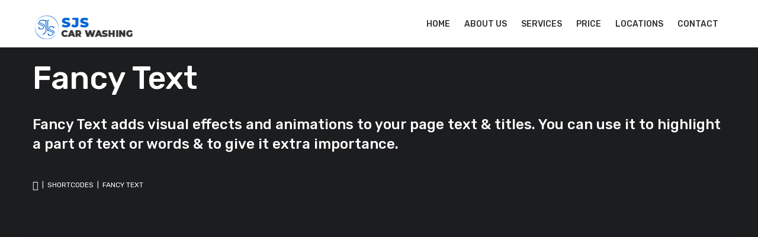

--- FILE ---
content_type: text/html; charset=UTF-8
request_url: https://sjscarwash.com/shortcodes/fancy-text/
body_size: 16270
content:

<!DOCTYPE html>
<html lang="en" class="no-js">
<head>
<meta charset="UTF-8">
<meta name="viewport" content="width=device-width, initial-scale=1, maximum-scale=1">
<link rel="profile" href="http://gmpg.org/xfn/11">
<link rel="pingback" href="https://sjscarwash.com/xmlrpc.php">
<title>Fancy Text &#8211; SJS Car Washing LLC</title>
<meta name='robots' content='max-image-preview:large' />
<link rel='dns-prefetch' href='//fonts.googleapis.com' />
<link rel="alternate" type="application/rss+xml" title="SJS Car Washing LLC &raquo; Feed" href="https://sjscarwash.com/feed/" />
<link rel="alternate" type="application/rss+xml" title="SJS Car Washing LLC &raquo; Comments Feed" href="https://sjscarwash.com/comments/feed/" />
<link rel="alternate" title="oEmbed (JSON)" type="application/json+oembed" href="https://sjscarwash.com/wp-json/oembed/1.0/embed?url=https%3A%2F%2Fsjscarwash.com%2Fshortcodes%2Ffancy-text%2F" />
<link rel="alternate" title="oEmbed (XML)" type="text/xml+oembed" href="https://sjscarwash.com/wp-json/oembed/1.0/embed?url=https%3A%2F%2Fsjscarwash.com%2Fshortcodes%2Ffancy-text%2F&#038;format=xml" />
<style id='wp-img-auto-sizes-contain-inline-css' type='text/css'>
img:is([sizes=auto i],[sizes^="auto," i]){contain-intrinsic-size:3000px 1500px}
/*# sourceURL=wp-img-auto-sizes-contain-inline-css */
</style>

<link rel='stylesheet' id='fil-autofont-css' href='https://sjscarwash.com/wp-content/plugins/font-icons-loader/fonts/autofont/style.css?ver=6.9' type='text/css' media='all' />
<link rel='stylesheet' id='fil-elegantIcons-css' href='https://sjscarwash.com/wp-content/plugins/font-icons-loader/fonts/elegantIcons/elegantIcons.css?ver=6.9' type='text/css' media='all' />
<link rel='stylesheet' id='fil-font-awesome-css' href='https://sjscarwash.com/wp-content/plugins/font-icons-loader/fonts/font-awesome/css/font-awesome.css?ver=6.9' type='text/css' media='all' />
<link rel='stylesheet' id='fil-simple-css' href='https://sjscarwash.com/wp-content/plugins/font-icons-loader/fonts/simple/simple-line-icons.css?ver=6.9' type='text/css' media='all' />
<style id='wp-emoji-styles-inline-css' type='text/css'>

	img.wp-smiley, img.emoji {
		display: inline !important;
		border: none !important;
		box-shadow: none !important;
		height: 1em !important;
		width: 1em !important;
		margin: 0 0.07em !important;
		vertical-align: -0.1em !important;
		background: none !important;
		padding: 0 !important;
	}
/*# sourceURL=wp-emoji-styles-inline-css */
</style>
<link rel='stylesheet' id='wp-block-library-css' href='https://sjscarwash.com/wp-includes/css/dist/block-library/style.min.css?ver=6.9' type='text/css' media='all' />
<style id='global-styles-inline-css' type='text/css'>
:root{--wp--preset--aspect-ratio--square: 1;--wp--preset--aspect-ratio--4-3: 4/3;--wp--preset--aspect-ratio--3-4: 3/4;--wp--preset--aspect-ratio--3-2: 3/2;--wp--preset--aspect-ratio--2-3: 2/3;--wp--preset--aspect-ratio--16-9: 16/9;--wp--preset--aspect-ratio--9-16: 9/16;--wp--preset--color--black: #000000;--wp--preset--color--cyan-bluish-gray: #abb8c3;--wp--preset--color--white: #ffffff;--wp--preset--color--pale-pink: #f78da7;--wp--preset--color--vivid-red: #cf2e2e;--wp--preset--color--luminous-vivid-orange: #ff6900;--wp--preset--color--luminous-vivid-amber: #fcb900;--wp--preset--color--light-green-cyan: #7bdcb5;--wp--preset--color--vivid-green-cyan: #00d084;--wp--preset--color--pale-cyan-blue: #8ed1fc;--wp--preset--color--vivid-cyan-blue: #0693e3;--wp--preset--color--vivid-purple: #9b51e0;--wp--preset--gradient--vivid-cyan-blue-to-vivid-purple: linear-gradient(135deg,rgb(6,147,227) 0%,rgb(155,81,224) 100%);--wp--preset--gradient--light-green-cyan-to-vivid-green-cyan: linear-gradient(135deg,rgb(122,220,180) 0%,rgb(0,208,130) 100%);--wp--preset--gradient--luminous-vivid-amber-to-luminous-vivid-orange: linear-gradient(135deg,rgb(252,185,0) 0%,rgb(255,105,0) 100%);--wp--preset--gradient--luminous-vivid-orange-to-vivid-red: linear-gradient(135deg,rgb(255,105,0) 0%,rgb(207,46,46) 100%);--wp--preset--gradient--very-light-gray-to-cyan-bluish-gray: linear-gradient(135deg,rgb(238,238,238) 0%,rgb(169,184,195) 100%);--wp--preset--gradient--cool-to-warm-spectrum: linear-gradient(135deg,rgb(74,234,220) 0%,rgb(151,120,209) 20%,rgb(207,42,186) 40%,rgb(238,44,130) 60%,rgb(251,105,98) 80%,rgb(254,248,76) 100%);--wp--preset--gradient--blush-light-purple: linear-gradient(135deg,rgb(255,206,236) 0%,rgb(152,150,240) 100%);--wp--preset--gradient--blush-bordeaux: linear-gradient(135deg,rgb(254,205,165) 0%,rgb(254,45,45) 50%,rgb(107,0,62) 100%);--wp--preset--gradient--luminous-dusk: linear-gradient(135deg,rgb(255,203,112) 0%,rgb(199,81,192) 50%,rgb(65,88,208) 100%);--wp--preset--gradient--pale-ocean: linear-gradient(135deg,rgb(255,245,203) 0%,rgb(182,227,212) 50%,rgb(51,167,181) 100%);--wp--preset--gradient--electric-grass: linear-gradient(135deg,rgb(202,248,128) 0%,rgb(113,206,126) 100%);--wp--preset--gradient--midnight: linear-gradient(135deg,rgb(2,3,129) 0%,rgb(40,116,252) 100%);--wp--preset--font-size--small: 13px;--wp--preset--font-size--medium: 20px;--wp--preset--font-size--large: 36px;--wp--preset--font-size--x-large: 42px;--wp--preset--spacing--20: 0.44rem;--wp--preset--spacing--30: 0.67rem;--wp--preset--spacing--40: 1rem;--wp--preset--spacing--50: 1.5rem;--wp--preset--spacing--60: 2.25rem;--wp--preset--spacing--70: 3.38rem;--wp--preset--spacing--80: 5.06rem;--wp--preset--shadow--natural: 6px 6px 9px rgba(0, 0, 0, 0.2);--wp--preset--shadow--deep: 12px 12px 50px rgba(0, 0, 0, 0.4);--wp--preset--shadow--sharp: 6px 6px 0px rgba(0, 0, 0, 0.2);--wp--preset--shadow--outlined: 6px 6px 0px -3px rgb(255, 255, 255), 6px 6px rgb(0, 0, 0);--wp--preset--shadow--crisp: 6px 6px 0px rgb(0, 0, 0);}:where(.is-layout-flex){gap: 0.5em;}:where(.is-layout-grid){gap: 0.5em;}body .is-layout-flex{display: flex;}.is-layout-flex{flex-wrap: wrap;align-items: center;}.is-layout-flex > :is(*, div){margin: 0;}body .is-layout-grid{display: grid;}.is-layout-grid > :is(*, div){margin: 0;}:where(.wp-block-columns.is-layout-flex){gap: 2em;}:where(.wp-block-columns.is-layout-grid){gap: 2em;}:where(.wp-block-post-template.is-layout-flex){gap: 1.25em;}:where(.wp-block-post-template.is-layout-grid){gap: 1.25em;}.has-black-color{color: var(--wp--preset--color--black) !important;}.has-cyan-bluish-gray-color{color: var(--wp--preset--color--cyan-bluish-gray) !important;}.has-white-color{color: var(--wp--preset--color--white) !important;}.has-pale-pink-color{color: var(--wp--preset--color--pale-pink) !important;}.has-vivid-red-color{color: var(--wp--preset--color--vivid-red) !important;}.has-luminous-vivid-orange-color{color: var(--wp--preset--color--luminous-vivid-orange) !important;}.has-luminous-vivid-amber-color{color: var(--wp--preset--color--luminous-vivid-amber) !important;}.has-light-green-cyan-color{color: var(--wp--preset--color--light-green-cyan) !important;}.has-vivid-green-cyan-color{color: var(--wp--preset--color--vivid-green-cyan) !important;}.has-pale-cyan-blue-color{color: var(--wp--preset--color--pale-cyan-blue) !important;}.has-vivid-cyan-blue-color{color: var(--wp--preset--color--vivid-cyan-blue) !important;}.has-vivid-purple-color{color: var(--wp--preset--color--vivid-purple) !important;}.has-black-background-color{background-color: var(--wp--preset--color--black) !important;}.has-cyan-bluish-gray-background-color{background-color: var(--wp--preset--color--cyan-bluish-gray) !important;}.has-white-background-color{background-color: var(--wp--preset--color--white) !important;}.has-pale-pink-background-color{background-color: var(--wp--preset--color--pale-pink) !important;}.has-vivid-red-background-color{background-color: var(--wp--preset--color--vivid-red) !important;}.has-luminous-vivid-orange-background-color{background-color: var(--wp--preset--color--luminous-vivid-orange) !important;}.has-luminous-vivid-amber-background-color{background-color: var(--wp--preset--color--luminous-vivid-amber) !important;}.has-light-green-cyan-background-color{background-color: var(--wp--preset--color--light-green-cyan) !important;}.has-vivid-green-cyan-background-color{background-color: var(--wp--preset--color--vivid-green-cyan) !important;}.has-pale-cyan-blue-background-color{background-color: var(--wp--preset--color--pale-cyan-blue) !important;}.has-vivid-cyan-blue-background-color{background-color: var(--wp--preset--color--vivid-cyan-blue) !important;}.has-vivid-purple-background-color{background-color: var(--wp--preset--color--vivid-purple) !important;}.has-black-border-color{border-color: var(--wp--preset--color--black) !important;}.has-cyan-bluish-gray-border-color{border-color: var(--wp--preset--color--cyan-bluish-gray) !important;}.has-white-border-color{border-color: var(--wp--preset--color--white) !important;}.has-pale-pink-border-color{border-color: var(--wp--preset--color--pale-pink) !important;}.has-vivid-red-border-color{border-color: var(--wp--preset--color--vivid-red) !important;}.has-luminous-vivid-orange-border-color{border-color: var(--wp--preset--color--luminous-vivid-orange) !important;}.has-luminous-vivid-amber-border-color{border-color: var(--wp--preset--color--luminous-vivid-amber) !important;}.has-light-green-cyan-border-color{border-color: var(--wp--preset--color--light-green-cyan) !important;}.has-vivid-green-cyan-border-color{border-color: var(--wp--preset--color--vivid-green-cyan) !important;}.has-pale-cyan-blue-border-color{border-color: var(--wp--preset--color--pale-cyan-blue) !important;}.has-vivid-cyan-blue-border-color{border-color: var(--wp--preset--color--vivid-cyan-blue) !important;}.has-vivid-purple-border-color{border-color: var(--wp--preset--color--vivid-purple) !important;}.has-vivid-cyan-blue-to-vivid-purple-gradient-background{background: var(--wp--preset--gradient--vivid-cyan-blue-to-vivid-purple) !important;}.has-light-green-cyan-to-vivid-green-cyan-gradient-background{background: var(--wp--preset--gradient--light-green-cyan-to-vivid-green-cyan) !important;}.has-luminous-vivid-amber-to-luminous-vivid-orange-gradient-background{background: var(--wp--preset--gradient--luminous-vivid-amber-to-luminous-vivid-orange) !important;}.has-luminous-vivid-orange-to-vivid-red-gradient-background{background: var(--wp--preset--gradient--luminous-vivid-orange-to-vivid-red) !important;}.has-very-light-gray-to-cyan-bluish-gray-gradient-background{background: var(--wp--preset--gradient--very-light-gray-to-cyan-bluish-gray) !important;}.has-cool-to-warm-spectrum-gradient-background{background: var(--wp--preset--gradient--cool-to-warm-spectrum) !important;}.has-blush-light-purple-gradient-background{background: var(--wp--preset--gradient--blush-light-purple) !important;}.has-blush-bordeaux-gradient-background{background: var(--wp--preset--gradient--blush-bordeaux) !important;}.has-luminous-dusk-gradient-background{background: var(--wp--preset--gradient--luminous-dusk) !important;}.has-pale-ocean-gradient-background{background: var(--wp--preset--gradient--pale-ocean) !important;}.has-electric-grass-gradient-background{background: var(--wp--preset--gradient--electric-grass) !important;}.has-midnight-gradient-background{background: var(--wp--preset--gradient--midnight) !important;}.has-small-font-size{font-size: var(--wp--preset--font-size--small) !important;}.has-medium-font-size{font-size: var(--wp--preset--font-size--medium) !important;}.has-large-font-size{font-size: var(--wp--preset--font-size--large) !important;}.has-x-large-font-size{font-size: var(--wp--preset--font-size--x-large) !important;}
/*# sourceURL=global-styles-inline-css */
</style>

<style id='classic-theme-styles-inline-css' type='text/css'>
/*! This file is auto-generated */
.wp-block-button__link{color:#fff;background-color:#32373c;border-radius:9999px;box-shadow:none;text-decoration:none;padding:calc(.667em + 2px) calc(1.333em + 2px);font-size:1.125em}.wp-block-file__button{background:#32373c;color:#fff;text-decoration:none}
/*# sourceURL=/wp-includes/css/classic-themes.min.css */
</style>
<link rel='stylesheet' id='contact-form-7-css' href='https://sjscarwash.com/wp-content/plugins/contact-form-7/includes/css/styles.css?ver=6.1.4' type='text/css' media='all' />
<link rel='stylesheet' id='kswr-front-icons-css' href='https://sjscarwash.com/wp-content/plugins/kaswara/assets/font-icon/icons.css?ver=6.9' type='text/css' media='all' />
<link rel='stylesheet' id='kswr-front-style-css' href='https://sjscarwash.com/wp-content/plugins/kaswara/front/assets/css/style.css?ver=6.9' type='text/css' media='all' />
<link rel='stylesheet' id='autofont-icons-set-css' href='https://sjscarwash.com/wp-content/plugins/font-icons-loader/fonts/autofont/style.css?ver=6.9' type='text/css' media='all' />
<link rel='stylesheet' id='rs-plugin-settings-css' href='https://sjscarwash.com/wp-content/plugins/revslider/public/assets/css/rs6.css?ver=6.2.23' type='text/css' media='all' />
<style id='rs-plugin-settings-inline-css' type='text/css'>
#rs-demo-id {}
/*# sourceURL=rs-plugin-settings-inline-css */
</style>
<link rel='stylesheet' id='schremp-style-css' href='https://sjscarwash.com/wp-content/themes/schremp/style.css?ver=6.9' type='text/css' media='all' />
<link rel='stylesheet' id='schremp-responsive-css' href='https://sjscarwash.com/wp-content/themes/schremp/css/responsive.css?ver=6.9' type='text/css' media='all' />
<link rel='stylesheet' id='schremp-fonts-css' href='https://fonts.googleapis.com/css?family=Source+Sans+Pro%3A300%2C400%2C500%2C600%2C700%7CRubik%3A300%2C300i%2C400%2C400i%2C500%2C500i%2C700%2C700i%2C900%2C900i%7CRubik%3A300%2C400%2C500%2C700%2C900%7CRubik%3A300%2C400%2C500%2C700%2C900&#038;subset=latin%2Clatin-ext' type='text/css' media='all' />
<link rel='stylesheet' id='bootstrap-css' href='https://sjscarwash.com/wp-content/themes/schremp/assets/bootstrap/css/bootstrap.css?ver=6.9' type='text/css' media='all' />
<link rel='stylesheet' id='schremp-global-css' href='https://sjscarwash.com/wp-content/themes/schremp/css/global.css?ver=6.9' type='text/css' media='all' />
<link rel='stylesheet' id='font-awesome-css' href='https://sjscarwash.com/wp-content/themes/schremp/fonts/font-awesome/css/font-awesome.css?ver=6.9' type='text/css' media='all' />
<link rel='stylesheet' id='fancybox-css' href='https://sjscarwash.com/wp-content/themes/schremp/assets/fancybox/fancybox.css?ver=6.9' type='text/css' media='all' />
<link rel='stylesheet' id='owl-css' href='https://sjscarwash.com/wp-content/themes/schremp/assets/owl/owl.css?ver=6.9' type='text/css' media='all' />
<link rel='stylesheet' id='bxslider-css' href='https://sjscarwash.com/wp-content/themes/schremp/assets/bxslider/bxslider.css?ver=6.9' type='text/css' media='all' />
<link rel='stylesheet' id='flexslider-css' href='https://sjscarwash.com/wp-content/plugins/js_composer/assets/lib/bower/flexslider/flexslider.min.css?ver=6.4.0' type='text/css' media='all' />
<link rel='stylesheet' id='slabText-css' href='https://sjscarwash.com/wp-content/themes/schremp/assets/slabText/css/slabtext.css?ver=6.9' type='text/css' media='all' />
<link rel='stylesheet' id='og-grid-css' href='https://sjscarwash.com/wp-content/themes/schremp/assets/og-grid/og-grid.css?ver=6.9' type='text/css' media='all' />
<link rel='stylesheet' id='animsition-css' href='https://sjscarwash.com/wp-content/themes/schremp/assets/animsition/animsition.css?ver=6.9' type='text/css' media='all' />
<link rel='stylesheet' id='easydropdown-css' href='https://sjscarwash.com/wp-content/themes/schremp/assets/easydropdown/css/easydropdown.metro.css?ver=6.9' type='text/css' media='all' />
<link rel='stylesheet' id='bxSlider-css' href='https://sjscarwash.com/wp-content/themes/schremp/assets/bxslider/bxslider.css?ver=6.9' type='text/css' media='all' />
<link rel='stylesheet' id='schremp-header-css' href='https://sjscarwash.com/wp-content/themes/schremp/assets/header/header.css?ver=6.9' type='text/css' media='all' />
<link rel='stylesheet' id='schremp-header-yamm-css' href='https://sjscarwash.com/wp-content/themes/schremp/assets/header/yamm.css?ver=6.9' type='text/css' media='all' />
<link rel='stylesheet' id='schremp-dynamic-styles-css' href='https://sjscarwash.com/wp-admin/admin-ajax.php?action=dynamic_styles&#038;pageID=392&#038;ver=6.9' type='text/css' media='all' />
<link rel='stylesheet' id='js_composer_front-css' href='https://sjscarwash.com/wp-content/plugins/js_composer/assets/css/js_composer.min.css?ver=6.4.0' type='text/css' media='all' />
<script type="text/javascript" src="https://sjscarwash.com/wp-includes/js/jquery/jquery.min.js?ver=3.7.1" id="jquery-core-js"></script>
<script type="text/javascript" src="https://sjscarwash.com/wp-includes/js/jquery/jquery-migrate.min.js?ver=3.4.1" id="jquery-migrate-js"></script>
<script type="text/javascript" src="https://sjscarwash.com/wp-content/plugins/kaswara/front/assets/js/script.js?ver=6.9" id="kswr-front-script-js"></script>
<script type="text/javascript" src="https://sjscarwash.com/wp-content/plugins/revslider/public/assets/js/rbtools.min.js?ver=6.2.23" id="tp-tools-js"></script>
<script type="text/javascript" src="https://sjscarwash.com/wp-content/plugins/revslider/public/assets/js/rs6.min.js?ver=6.2.23" id="revmin-js"></script>
<script type="text/javascript" src="https://sjscarwash.com/wp-content/themes/schremp/assets/animsition/animsition.js?ver=1.0" id="animsition-js"></script>
<script type="text/javascript" src="https://sjscarwash.com/wp-content/themes/schremp/assets/bootstrap/js/bootstrap.js?ver=6.9" id="bootstrap-js"></script>
<script type="text/javascript" src="https://sjscarwash.com/wp-content/themes/schremp/assets/cssua/cssua.js?ver=1.0" id="cssua-js"></script>
<script type="text/javascript" src="https://sjscarwash.com/wp-content/themes/schremp/assets/waypoints/waypoints.js?ver=1.0" id="waypoints-js"></script>
<script type="text/javascript" src="https://sjscarwash.com/wp-content/themes/schremp/assets/modernizr/modernizr.js?ver=1.0" id="modernizr-js"></script>
<script type="text/javascript" src="https://sjscarwash.com/wp-content/themes/schremp/assets/easypiechart/easypiechart.js?ver=1.0" id="easypiechart-js"></script>
<script type="text/javascript" src="https://sjscarwash.com/wp-content/themes/schremp/assets/jarallax/jarallax.js?ver=1.0" id="jarallax-js"></script>
<script type="text/javascript" src="https://sjscarwash.com/wp-content/themes/schremp/assets/owl/owl.js?ver=1.0" id="owl-js"></script>
<script type="text/javascript" src="https://sjscarwash.com/wp-content/themes/schremp/assets/cd-pricing/cd-pricing.js?ver=1.0" id="cd-pricing-js"></script>
<script type="text/javascript" src="https://sjscarwash.com/wp-content/themes/schremp/assets/wow/wow.js?ver=1.0" id="wow-js"></script>
<script type="text/javascript" src="https://sjscarwash.com/wp-content/themes/schremp/assets/sticky-kit/sticky-kit.js?ver=1.0" id="sticky-kit-js"></script>
<script type="text/javascript" src="https://sjscarwash.com/wp-content/themes/schremp/assets/scrollie/scrollie.js?ver=1.0" id="scrollie-js"></script>
<script type="text/javascript" src="https://sjscarwash.com/wp-content/themes/schremp/assets/scrollie/scrollie.js?ver=1.0" id="bxslider-js"></script>
<script type="text/javascript" src="https://sjscarwash.com/wp-content/themes/schremp/assets/easydropdown/js/jquery.easydropdown.js?ver=1.0" id="easydropdown-js"></script>
<script type="text/javascript" src="https://sjscarwash.com/wp-content/themes/schremp/assets/fancybox/fancybox.js?ver=1.0" id="fancybox-js"></script>
<script type="text/javascript" src="https://sjscarwash.com/wp-content/themes/schremp/assets/bxslider/bxslider.js?ver=1.0" id="bxSlider-js"></script>
<script type="text/javascript" src="https://sjscarwash.com/wp-content/themes/schremp/assets/og-grid/og-grid.js?ver=1.0" id="og-grid-js"></script>
<script type="text/javascript" src="https://sjscarwash.com/wp-content/themes/schremp/assets/header/slidebar.js?ver=1.0" id="schremp-slidebar-js"></script>
<link rel="https://api.w.org/" href="https://sjscarwash.com/wp-json/" /><link rel="alternate" title="JSON" type="application/json" href="https://sjscarwash.com/wp-json/wp/v2/pages/392" /><link rel="EditURI" type="application/rsd+xml" title="RSD" href="https://sjscarwash.com/xmlrpc.php?rsd" />
<meta name="generator" content="WordPress 6.9" />
<link rel="canonical" href="https://sjscarwash.com/shortcodes/fancy-text/" />
<link rel='shortlink' href='https://sjscarwash.com/?p=392' />
<style type="text/css" media="screen"></style>
<style type="text/css" media="screen" data-type="ms-style"></style>
<script type="text/javascript"></script>
<style type="text/css">.recentcomments a{display:inline !important;padding:0 !important;margin:0 !important;}</style><meta name="generator" content="Powered by WPBakery Page Builder - drag and drop page builder for WordPress."/>
<meta name="generator" content="Powered by Slider Revolution 6.2.23 - responsive, Mobile-Friendly Slider Plugin for WordPress with comfortable drag and drop interface." />
<link rel="icon" href="https://sjscarwash.com/wp-content/uploads/2020/10/cropped-Favicon-32x32.png" sizes="32x32" />
<link rel="icon" href="https://sjscarwash.com/wp-content/uploads/2020/10/cropped-Favicon-192x192.png" sizes="192x192" />
<link rel="apple-touch-icon" href="https://sjscarwash.com/wp-content/uploads/2020/10/cropped-Favicon-180x180.png" />
<meta name="msapplication-TileImage" content="https://sjscarwash.com/wp-content/uploads/2020/10/cropped-Favicon-270x270.png" />
<script type="text/javascript">function setREVStartSize(e){
			//window.requestAnimationFrame(function() {				 
				window.RSIW = window.RSIW===undefined ? window.innerWidth : window.RSIW;	
				window.RSIH = window.RSIH===undefined ? window.innerHeight : window.RSIH;	
				try {								
					var pw = document.getElementById(e.c).parentNode.offsetWidth,
						newh;
					pw = pw===0 || isNaN(pw) ? window.RSIW : pw;
					e.tabw = e.tabw===undefined ? 0 : parseInt(e.tabw);
					e.thumbw = e.thumbw===undefined ? 0 : parseInt(e.thumbw);
					e.tabh = e.tabh===undefined ? 0 : parseInt(e.tabh);
					e.thumbh = e.thumbh===undefined ? 0 : parseInt(e.thumbh);
					e.tabhide = e.tabhide===undefined ? 0 : parseInt(e.tabhide);
					e.thumbhide = e.thumbhide===undefined ? 0 : parseInt(e.thumbhide);
					e.mh = e.mh===undefined || e.mh=="" || e.mh==="auto" ? 0 : parseInt(e.mh,0);		
					if(e.layout==="fullscreen" || e.l==="fullscreen") 						
						newh = Math.max(e.mh,window.RSIH);					
					else{					
						e.gw = Array.isArray(e.gw) ? e.gw : [e.gw];
						for (var i in e.rl) if (e.gw[i]===undefined || e.gw[i]===0) e.gw[i] = e.gw[i-1];					
						e.gh = e.el===undefined || e.el==="" || (Array.isArray(e.el) && e.el.length==0)? e.gh : e.el;
						e.gh = Array.isArray(e.gh) ? e.gh : [e.gh];
						for (var i in e.rl) if (e.gh[i]===undefined || e.gh[i]===0) e.gh[i] = e.gh[i-1];
											
						var nl = new Array(e.rl.length),
							ix = 0,						
							sl;					
						e.tabw = e.tabhide>=pw ? 0 : e.tabw;
						e.thumbw = e.thumbhide>=pw ? 0 : e.thumbw;
						e.tabh = e.tabhide>=pw ? 0 : e.tabh;
						e.thumbh = e.thumbhide>=pw ? 0 : e.thumbh;					
						for (var i in e.rl) nl[i] = e.rl[i]<window.RSIW ? 0 : e.rl[i];
						sl = nl[0];									
						for (var i in nl) if (sl>nl[i] && nl[i]>0) { sl = nl[i]; ix=i;}															
						var m = pw>(e.gw[ix]+e.tabw+e.thumbw) ? 1 : (pw-(e.tabw+e.thumbw)) / (e.gw[ix]);					
						newh =  (e.gh[ix] * m) + (e.tabh + e.thumbh);
					}				
					if(window.rs_init_css===undefined) window.rs_init_css = document.head.appendChild(document.createElement("style"));					
					document.getElementById(e.c).height = newh+"px";
					window.rs_init_css.innerHTML += "#"+e.c+"_wrapper { height: "+newh+"px }";				
				} catch(e){
					console.log("Failure at Presize of Slider:" + e)
				}					   
			//});
		  };</script>
		<style type="text/css" id="wp-custom-css">
			html .services h4 {
    font-size: 18px !important;
}
html .header-section{
	padding: 100px 0 50px;
}		</style>
		<style type="text/css" data-type="vc_shortcodes-custom-css">.vc_custom_1508002402155{margin-top: -80px !important;padding-top: 60px !important;padding-bottom: 100px !important;background-color: #eeeeee !important;}.vc_custom_1508002618090{padding-top: 60px !important;padding-bottom: 100px !important;}.vc_custom_1508002627792{padding-top: 60px !important;padding-bottom: 100px !important;background-color: #eeeeee !important;}.vc_custom_1517334243274{padding-top: 60px !important;padding-bottom: 100px !important;background-color: #f3d057 !important;}</style><noscript><style> .wpb_animate_when_almost_visible { opacity: 1; }</style></noscript></head>

<body class="wp-singular page-template-default page page-id-392 page-child parent-pageid-12842 wp-theme-schremp disable-gradient wpb-js-composer js-comp-ver-6.4.0 vc_responsive"  data-scrolling-animations="true" >

    
    

        

<div   class="layout-theme   tmpl-plugins-activated   animated-css page-layout-normal woo-layout-default blog-layout-classic" >

	<div data-off-canvas="slidebar-5 left overlay" class="mobile-slidebar-menu">
		<button class="menu-mobile-button visible-xs-block js-toggle-mobile-slidebar toggle-menu-button">
			<span class="toggle-menu-button-icon"><span></span> <span></span> <span></span> <span></span>
				<span></span> <span></span></span>
		</button>
		<ul id="menu-auto-menu" class="yamm main-menu nav navbar-nav"><li id="menu-item-14092" class="menu-item menu-item-type-post_type menu-item-object-page menu-item-home menu-item-14092 dropdown"><a href="https://sjscarwash.com/">HOME</a><span class="menu-parent-link"></span></li>
<li id="menu-item-14071" class="menu-item menu-item-type-post_type menu-item-object-page menu-item-14071 dropdown"><a href="https://sjscarwash.com/about/">ABOUT US</a><span class="menu-parent-link"></span></li>
<li id="menu-item-14023" class="menu-item menu-item-type-post_type menu-item-object-page menu-item-14023 dropdown"><a href="https://sjscarwash.com/our-services-auto/">SERVICES</a><span class="menu-parent-link"></span></li>
<li id="menu-item-16786" class="menu-item menu-item-type-post_type menu-item-object-page menu-item-16786 dropdown"><a href="https://sjscarwash.com/price/">PRICE</a><span class="menu-parent-link"></span></li>
<li id="menu-item-16878" class="menu-item menu-item-type-post_type menu-item-object-page menu-item-16878 dropdown"><a href="https://sjscarwash.com/locations/">LOCATIONS</a><span class="menu-parent-link"></span></li>
<li id="menu-item-14017" class="menu-item menu-item-type-post_type menu-item-object-page menu-item-14017 dropdown"><a href="https://sjscarwash.com/contact/">CONTACT</a><span class="menu-parent-link"></span></li>
</ul>	</div>
	





	<header class="header

    
        header-normal-width
         navbar-fixed-top
        navbar-fixed-js
                       
                   
                   
		header-background-white
	        header-color-black
        header-logo-black
	
        header-navibox-1-left        header-navibox-2-right        header-navibox-3-right        header-navibox-4-right
						 

	header1--white-1-menu-marker-arrow-normal-0-1-287-disable---0
       ">
		<div class="container container-boxed-width">
					<nav id="nav" class="navbar">
				<div class="container ">
					<div class="header-navibox-1">
						<button class="menu-mobile-button visible-xs-block js-toggle-mobile-slidebar toggle-menu-button ">
							<span class="toggle-menu-button-icon"><span></span> <span></span> <span></span> <span></span>
								<span></span> <span></span></span>
						</button>
						<a class="navbar-brand scroll" href="https://sjscarwash.com/" style="max-width:200px;top:0px;">
															<img class="normal-logo"
								     src="https://sjscarwash.com/wp-content/uploads/2020/10/newlogo.png"
								     alt="Best car washing in UAE"/>
																						<img class="scroll-logo hidden-xs"
								     src="https://sjscarwash.com/wp-content/uploads/2020/10/SJS-Logo.png"
								     alt="Best car washing in UAE"/>
													</a>
											</div>
										<div class="header-navibox-3">
						<ul class="nav navbar-nav hidden-xs">

							
							
						</ul>
					</div>
										<div class="header-navibox-2">
						<ul id="menu-auto-menu-1" class="yamm main-menu nav navbar-nav cl-effect-1 menu-marker-arrow"><li class="menu-item menu-item-type-post_type menu-item-object-page menu-item-home menu-item-14092 dropdown"><a href="https://sjscarwash.com/">HOME</a><span class="menu-parent-link"></span></li>
<li class="menu-item menu-item-type-post_type menu-item-object-page menu-item-14071 dropdown"><a href="https://sjscarwash.com/about/">ABOUT US</a><span class="menu-parent-link"></span></li>
<li class="menu-item menu-item-type-post_type menu-item-object-page menu-item-14023 dropdown"><a href="https://sjscarwash.com/our-services-auto/">SERVICES</a><span class="menu-parent-link"></span></li>
<li class="menu-item menu-item-type-post_type menu-item-object-page menu-item-16786 dropdown"><a href="https://sjscarwash.com/price/">PRICE</a><span class="menu-parent-link"></span></li>
<li class="menu-item menu-item-type-post_type menu-item-object-page menu-item-16878 dropdown"><a href="https://sjscarwash.com/locations/">LOCATIONS</a><span class="menu-parent-link"></span></li>
<li class="menu-item menu-item-type-post_type menu-item-object-page menu-item-14017 dropdown"><a href="https://sjscarwash.com/contact/">CONTACT</a><span class="menu-parent-link"></span></li>
</ul>					</div>
									</div>
			</nav>
		</div>
        
        <div class="header-decore-bottom">
            
             
             
            
            
         </div>
        
        
        
	</header>



<!-- ========================== -->
<!-- Top header -->
<!-- ========================== -->
<section class="header-section header-section-fixed-image" style="background-image:url(
		https://sjscarwash.com/wp-content/uploads/2020/10/auto-slider021.jpg);" >
		<span class="vc_row-overlay"></span>
	<div class="container">
	    <div class="row">
	        <div class="col-md-12">
		        <div class="page-title-box">
		            		            <div class="ui-title-page pull-left">
		                <h1>
																		Fancy Text										        </h1>
					    				            <span class="subtitle">Fancy Text adds visual effects and animations to your page text &amp; titles.
You can use it to highlight a part of text or words &amp; to give it extra importance.</span>
				        				    </div>
				    
				    		            <div class="breadcrumbs ">
		                <div class="breadcrumbsBox path"><a href="https://sjscarwash.com/"><i class="fa fa-home fa-lg"></i></a>&nbsp;&nbsp;|&nbsp;&nbsp;<a href="https://sjscarwash.com/shortcodes/">Shortcodes</a>&nbsp;&nbsp;|&nbsp;&nbsp;Fancy Text</div><!-- .breadcrumbs -->		            </div>
		            	            </div>
	        </div>
	    </div>
	</div>
        
</section><!--./top header -->


 








    <section class="page-content" >
        <div class="container">
            <div class="row">
            
                
				<div class="col-lg-12 col-md-12 col-sm-12 col-xs-12">

                   <div class="rtd">                         		                <div id="welcome-section" data-vc-full-width="true" data-vc-full-width-init="false" class="vc_row wpb_row vc_row-fluid pix-vc_row-no-padding pix-row-overlay vc_custom_1508002402155 vc_row-has-fill"><div class="wpb_column vc_column_container vc_col-sm-12"><div class="vc_column-inner " ><div class="wpb_wrapper"><div class="vc_row wpb_row vc_inner vc_row-fluid"><div class="wpb_column vc_column_container vc_col-sm-12"><div class="vc_column-inner"><div class="wpb_wrapper"><div class="kswr-fancytext-container kswr-theelement" style="text-align:center;">
					<span class="kswr-fancytext-prefix kswr-shortcode-element " data-fontsettings="font-size:44px;" style="font-size:44px; font-family:Default;font-weight:300;  color:#222222;background-clip: inherit;background-color: inherit; -webkit-text-fill-color:#222222;">VISUAL COMPOSER  </span> 
					<span class="kswr-fancytext kswr-shortcode-element " data-fontsettings="font-size:44px;" style="font-size:44px; font-family:Default;font-weight:500;  color:#f3d057;" data-style="typing" data-holdtime="2000" data-cursor="true" data-typespeed="100" data-typeanimation="scale" data-words="[&quot;MODERN&quot;,&quot;CREATIVE&quot;,&quot;SEXY&quot;]"></span>
					<span class="kswr-fancytext-suffix kswr-shortcode-element " data-fontsettings="font-size:44px;" style="font-size:44px; font-family:Default;font-weight:300;  color:#222222;background-clip: inherit;background-color: inherit; -webkit-text-fill-color:#222222;">ELEMENTS</span> 
				</div></div></div></div><div class="kswr-column-settings" data-minheight="0px" data-isminheight="off" data-theclasses="kswr_pnone kswr_mnone kswr_bnone"></div></div><div class="kswr-row-element-back" data-classes="kswr_pnone kswr_mnone kswr_bnone"></div></div></div></div><div class="kswr-column-settings" data-minheight="0px" data-isminheight="off" data-theclasses="kswr_pnone kswr_mnone kswr_bnone"></div></div><div class="vc_row-full-width vc_clearfix"></div><div class="kswr-row-element-back" data-classes="kswr_pnone kswr_mnone kswr_bnone"></div><div id="welcome-section" data-vc-full-width="true" data-vc-full-width-init="false" class="vc_row wpb_row vc_row-fluid pix-vc_row-no-padding pix-row-overlay vc_custom_1508002618090"><div class="wpb_column vc_column_container vc_col-sm-12"><div class="vc_column-inner " ><div class="wpb_wrapper"><div class="vc_row wpb_row vc_inner vc_row-fluid"><div class="wpb_column vc_column_container vc_col-sm-12"><div class="vc_column-inner"><div class="wpb_wrapper"><div class="kswr-fancytext-container kswr-theelement" style="text-align:center;">
					<span class="kswr-fancytext-prefix kswr-shortcode-element " data-fontsettings="font-size:44px;" style="font-size:44px; font-family:Default;font-weight:300;  color:#222222;background-clip: inherit;background-color: inherit; -webkit-text-fill-color:#222222;">VISUAL COMPOSER  </span> 
					<span class="kswr-fancytext kswr-shortcode-element " data-fontsettings="font-size:44px;" style="font-size:44px; font-family:Default;font-weight:500;  color:#f3d057;" data-style="typing" data-holdtime="2000" data-cursor="true" data-typespeed="100" data-typeanimation="tada" data-words="[&quot;MODERN&quot;,&quot;CREATIVE&quot;,&quot;SEXY&quot;]"></span>
					<span class="kswr-fancytext-suffix kswr-shortcode-element " data-fontsettings="font-size:44px;" style="font-size:44px; font-family:Default;font-weight:300;  color:#222222;background-clip: inherit;background-color: inherit; -webkit-text-fill-color:#222222;">ELEMENTS</span> 
				</div></div></div></div><div class="kswr-column-settings" data-minheight="0px" data-isminheight="off" data-theclasses="kswr_pnone kswr_mnone kswr_bnone"></div></div><div class="kswr-row-element-back" data-classes="kswr_pnone kswr_mnone kswr_bnone"></div></div></div></div><div class="kswr-column-settings" data-minheight="0px" data-isminheight="off" data-theclasses="kswr_pnone kswr_mnone kswr_bnone"></div></div><div class="vc_row-full-width vc_clearfix"></div><div class="kswr-row-element-back" data-classes="kswr_pnone kswr_mnone kswr_bnone"></div><div id="welcome-section" data-vc-full-width="true" data-vc-full-width-init="false" class="vc_row wpb_row vc_row-fluid pix-vc_row-no-padding pix-row-overlay vc_custom_1508002627792 vc_row-has-fill"><div class="wpb_column vc_column_container vc_col-sm-12"><div class="vc_column-inner " ><div class="wpb_wrapper"><div class="vc_row wpb_row vc_inner vc_row-fluid"><div class="wpb_column vc_column_container vc_col-sm-12"><div class="vc_column-inner"><div class="wpb_wrapper"><div class="kswr-fancytext-container kswr-theelement" style="text-align:center;">
					<span class="kswr-fancytext-prefix kswr-shortcode-element " data-fontsettings="font-size:44px;" style="font-size:44px; font-family:Default;font-weight:300;  color:#222222;background-clip: inherit;background-color: inherit; -webkit-text-fill-color:#222222;">VISUAL COMPOSER  </span> 
					<span class="kswr-fancytext kswr-shortcode-element " data-fontsettings="font-size:44px;" style="font-size:44px; font-family:Default;font-weight:500;  color:#f3d057;" data-style="typing" data-holdtime="2000" data-cursor="true" data-typespeed="100" data-typeanimation="bounce" data-words="[&quot;MODERN&quot;,&quot;CREATIVE&quot;,&quot;SEXY&quot;]"></span>
					<span class="kswr-fancytext-suffix kswr-shortcode-element " data-fontsettings="font-size:44px;" style="font-size:44px; font-family:Default;font-weight:300;  color:#222222;background-clip: inherit;background-color: inherit; -webkit-text-fill-color:#222222;">ELEMENTS</span> 
				</div></div></div></div><div class="kswr-column-settings" data-minheight="0px" data-isminheight="off" data-theclasses="kswr_pnone kswr_mnone kswr_bnone"></div></div><div class="kswr-row-element-back" data-classes="kswr_pnone kswr_mnone kswr_bnone"></div></div></div></div><div class="kswr-column-settings" data-minheight="0px" data-isminheight="off" data-theclasses="kswr_pnone kswr_mnone kswr_bnone"></div></div><div class="vc_row-full-width vc_clearfix"></div><div class="kswr-row-element-back" data-classes="kswr_pnone kswr_mnone kswr_bnone"></div><div id="welcome-section" data-vc-full-width="true" data-vc-full-width-init="false" class="vc_row wpb_row vc_row-fluid pix-vc_row-no-padding pix-row-overlay vc_custom_1517334243274 vc_row-has-fill"><div class="wpb_column vc_column_container vc_col-sm-12"><div class="vc_column-inner " ><div class="wpb_wrapper"><div class="kswr-fancytext-container kswr-theelement" style="text-align:center;">
					<span class="kswr-fancytext-prefix kswr-shortcode-element " data-fontsettings="font-size:49px;line-height:1.5em;letter-spacing:2px;" style="font-size:49px;line-height:1.5em;letter-spacing:2px; font-family:Default;font-weight:700; background-color:; color:#ffffff;background-clip: inherit;background-color: inherit; -webkit-text-fill-color:#ffffff;"></span> 
					<span class="kswr-fancytext kswr-shortcode-element " data-fontsettings="font-size:49px;line-height:1.5em;letter-spacing:2px;" style="font-size:49px;line-height:1.5em;letter-spacing:2px; font-family:Default;font-weight:700; background-color:; color:#ffffff;" data-style="slider" data-holdtime="2000" data-cursor="false" data-typespeed="100" data-typeanimation="none" data-words="[&quot;Hello&quot;,&quot;Bonjour&quot;,&quot;مرحبا&quot;,&quot;Hola&quot;,&quot;Salve&quot;,&quot;Zdravo&quot;,&quot;Здравствуйте&quot;]"></span>
					<span class="kswr-fancytext-suffix kswr-shortcode-element " data-fontsettings="font-size:49px;line-height:1.5em;letter-spacing:2px;" style="font-size:49px;line-height:1.5em;letter-spacing:2px; font-family:Default;font-weight:700;  color:#ffffff;background-clip: inherit;background-color: inherit; -webkit-text-fill-color:#ffffff;"></span> 
				</div></div></div></div><div class="kswr-column-settings" data-minheight="0px" data-isminheight="off" data-theclasses="kswr_pnone kswr_mnone kswr_bnone"></div></div><div class="vc_row-full-width vc_clearfix"></div><div class="kswr-row-element-back" data-classes="kswr_pnone kswr_mnone kswr_bnone"></div>
                       
                       <div class="page-links">  </div>
                       
                       
		                                                           </div>

                </div>
                
                                
            </div>
        </div>
    </section>

    
        <!-- Footer section -->
        <footer class="footer ">
            <div class="container">
                <div class="row">

                                            
					<script>
						jQuery(function($){
						    $("head").append("<style>.vc_custom_1519996723892{background: rgba(22,23,27,0.96) url(http://shremp.templines.org/wp-content/uploads/2018/02/schrempslide2.jpg?id=15674) !important;background-position: center !important;background-repeat: no-repeat !important;background-size: cover !important;*background-color: rgb(22,23,27) !important;}.vc_custom_1530474275794{padding-top: 35px !important;padding-bottom: 35px !important;background-color: #191d22 !important;}</style>");
						});
					</script><div data-vc-full-width="true" data-vc-full-width-init="false" class="vc_row wpb_row vc_row-fluid vc_row-padding-both pix-row-overlay text-white-color text-shadow vc_custom_1519996723892 vc_row-has-fill vc_row-o-content-top vc_row-flex"><span class="vc_row-overlay pix-color-overlay-635410438"></span><div class="wpb_column vc_column_container vc_col-sm-3"><div class="vc_column-inner " ><div class="wpb_wrapper">
	<div  class="wpb_single_image wpb_content_element vc_align_left   vc-retina-img">
		
		<figure class="wpb_wrapper vc_figure">
			<div class="vc_single_image-wrapper   vc_box_border_grey"><img loading="lazy" decoding="async" width="176" height="42" src="https://sjscarwash.com/wp-content/uploads/2018/03/SJS-logo-light.png" class="vc_single_image-img attachment-full" alt="" srcset="https://sjscarwash.com/wp-content/uploads/2018/03/SJS-logo-light.png 176w, https://sjscarwash.com/wp-content/uploads/2018/03/SJS-logo-light-70x17.png 70w" sizes="auto, (max-width: 176px) 100vw, 176px" /></div>
		</figure>
	</div>
<div class="kswr-responsive-spacer" data-desk="25px" data-tablet="25px" data-tablet-sm="25px" data-phone="25px" data-phone-sm="25px" style="--spc-desk:25px;--spc-tablet:25px;--spc-tablet-sm:25px;--spc-phone:25px;--spc-phone-sm:25px;"></div><div class="kswr-responsive-spacer" data-desk="15px" data-tablet="0px" data-tablet-sm="0px" data-phone="0px" data-phone-sm="0px" style="--spc-desk:15px;--spc-tablet:0px;--spc-tablet-sm:0px;--spc-phone:0px;--spc-phone-sm:0px;"></div>
	<div class="wpb_text_column wpb_content_element " >
		<div class="wpb_wrapper">
			<p><strong>S J S Group</strong> is committed to creating the best possible car wash and valuating system, whilst also being the most environmentally friendly car wash available for the business operator.</p>

		</div>
	</div>
<div class="kswr-responsive-spacer" data-desk="15px" data-tablet="0px" data-tablet-sm="0px" data-phone="0px" data-phone-sm="0px" style="--spc-desk:15px;--spc-tablet:0px;--spc-tablet-sm:0px;--spc-phone:0px;--spc-phone-sm:0px;"></div></div></div></div><div class="kswr-column-settings" data-minheight="0px" data-isminheight="off" data-theclasses="kswr_pnone kswr_mnone kswr_bnone"></div><div class="wpb_column vc_column_container vc_col-sm-3"><div class="vc_column-inner " ><div class="wpb_wrapper"><div  class="vc_wp_custommenu wpb_content_element"><div class="widget widget_nav_menu"><h2 class="widgettitle">Our Services</h2><div class="menu-services-container"><ul id="menu-services" class="menu"><li id="menu-item-16825" class="menu-item menu-item-type-post_type menu-item-object-services menu-item-16825"><a href="https://sjscarwash.com/services/dust-removal/">Dust Removal</a></li>
<li id="menu-item-16826" class="menu-item menu-item-type-post_type menu-item-object-services menu-item-16826"><a href="https://sjscarwash.com/services/body-wash/">Body Wash</a></li>
<li id="menu-item-16801" class="menu-item menu-item-type-post_type menu-item-object-services menu-item-16801"><a href="https://sjscarwash.com/services/glass-cleaning/">Glass Cleaning</a></li>
<li id="menu-item-16802" class="menu-item menu-item-type-post_type menu-item-object-services menu-item-16802"><a href="https://sjscarwash.com/services/wheels-cleaning/">Wheels Cleaning</a></li>
<li id="menu-item-16800" class="menu-item menu-item-type-post_type menu-item-object-services menu-item-16800"><a href="https://sjscarwash.com/services/tyre-polishing/">Tyre Polishing</a></li>
</ul></div></div></div></div></div></div><div class="kswr-column-settings" data-minheight="0px" data-isminheight="off" data-theclasses="kswr_pnone kswr_mnone kswr_bnone"></div><div class="wpb_column vc_column_container vc_col-sm-3"><div class="vc_column-inner " ><div class="wpb_wrapper"><div  class="vc_wp_custommenu wpb_content_element"><div class="widget widget_nav_menu"><h2 class="widgettitle">Main Menu</h2><div class="menu-auto-menu-container"><ul id="menu-auto-menu-2" class="menu"><li class="menu-item menu-item-type-post_type menu-item-object-page menu-item-home menu-item-14092"><a href="https://sjscarwash.com/">HOME</a></li>
<li class="menu-item menu-item-type-post_type menu-item-object-page menu-item-14071"><a href="https://sjscarwash.com/about/">ABOUT US</a></li>
<li class="menu-item menu-item-type-post_type menu-item-object-page menu-item-14023"><a href="https://sjscarwash.com/our-services-auto/">SERVICES</a></li>
<li class="menu-item menu-item-type-post_type menu-item-object-page menu-item-16786"><a href="https://sjscarwash.com/price/">PRICE</a></li>
<li class="menu-item menu-item-type-post_type menu-item-object-page menu-item-16878"><a href="https://sjscarwash.com/locations/">LOCATIONS</a></li>
<li class="menu-item menu-item-type-post_type menu-item-object-page menu-item-14017"><a href="https://sjscarwash.com/contact/">CONTACT</a></li>
</ul></div></div></div></div></div></div><div class="kswr-column-settings" data-minheight="0px" data-isminheight="off" data-theclasses="kswr_pnone kswr_mnone kswr_bnone"></div><div class="wpb_column vc_column_container vc_col-sm-3"><div class="vc_column-inner " ><div class="wpb_wrapper"><div  class="vc_wp_text wpb_content_element"><div class="widget widget_text"><h2 class="widgettitle">Get in Touch</h2>			<div class="textwidget"></div>
		</div></div><div class="kswr-ibi-container kswr-icon-thatc kswr-theelement"  data-layout="iconleft" data-icolayout="center" data-hover="none" ><div class="kswr-ibi-icon-ct" style="margin-top:7px;margin-left:0px;margin-right:10px;margin-bottom:10px;"><div class="kswr-icon-container kswr-icon-thatc kswr-icon-thatc-25qL0GIE" data-rotation="false" data-hover="none" style="width:20px; height: 20px; line-height:20px;  border-radius: 0px; --hover-bg:transparent; ">
				<div class="kswr-icon-ic kswr-icon-ic-r kswr-icon-r" style=" font-size:17px;"><i  style="color:#3366cc;background-clip: inherit;background-color: inherit; -webkit-text-fill-color:#3366cc;" class="km-icon-home"></i></div>
				<div class="kswr-icon-ic kswr-icon-ic-h kswr-icon-h" style="font-size:17px;"><i style="color:;background-clip: inherit;background-color: inherit; -webkit-text-fill-color:;" class="km-icon-home"></i></div>
				<div class="kswr-icon-bg kswr-icon-bg-r kswr-icon-r" style="background:transparent;border:0px none transparent;border-width:0px;"></div>
				<div class="kswr-icon-bg kswr-icon-bg-h kswr-icon-h" style="background:transparent;"></div>
				
			</div></div><div class="kswr-ibi-ct-leftright"><div class="kswr-ibi-title-ct "><div class="kswr-ibi-title kswr-shortcode-element " data-fontsettings="font-size:14px;letter-spacing:1px;" style="font-size:14px;letter-spacing:1px; font-family:Default;font-weight:inherit; color:#ffffff;margin-top:0px;margin-left:0px;margin-right:0px;margin-bottom:0px;"></div><div class="kswr-ibi-subtitle kswr-shortcode-element " data-fontsettings="font-size:12px;" style="font-size:12px; font-family:Default;font-weight:inherit; color:#ffffff;margin-top:0px;margin-left:0px;margin-right:0px;margin-bottom:7px;"></div></div><div class="kswr-ibi-bottom"><div class="kswr-ibi-content kswr-shortcode-element " data-fontsettings="font-size:13px;" style="font-size:13px; font-family:Default;font-weight:inherit; color:#ffffff;margin-top:0px;margin-left:0px;margin-right:0px;margin-bottom:0px;">PO Box 243145, Dubai, United Arab Emirates</div></div></div></div><div class="kswr-ibi-container kswr-icon-thatc kswr-theelement"  data-layout="iconleft" data-icolayout="center" data-hover="none" ><div class="kswr-ibi-icon-ct" style="margin-top:7px;margin-left:0px;margin-right:10px;margin-bottom:10px;"><div class="kswr-icon-container kswr-icon-thatc kswr-icon-thatc-q8Bv97Yi" data-rotation="false" data-hover="none" style="width:20px; height: 20px; line-height:20px;  border-radius: 0px; --hover-bg:transparent; ">
				<div class="kswr-icon-ic kswr-icon-ic-r kswr-icon-r" style=" font-size:17px;"><i  style="color:#3366cc;background-clip: inherit;background-color: inherit; -webkit-text-fill-color:#3366cc;" class="km-icon-phone"></i></div>
				<div class="kswr-icon-ic kswr-icon-ic-h kswr-icon-h" style="font-size:17px;"><i style="color:;background-clip: inherit;background-color: inherit; -webkit-text-fill-color:;" class="km-icon-phone"></i></div>
				<div class="kswr-icon-bg kswr-icon-bg-r kswr-icon-r" style="background:transparent;border:0px none transparent;border-width:0px;"></div>
				<div class="kswr-icon-bg kswr-icon-bg-h kswr-icon-h" style="background:transparent;"></div>
				
			</div></div><div class="kswr-ibi-ct-leftright"><div class="kswr-ibi-title-ct "><div class="kswr-ibi-title kswr-shortcode-element " data-fontsettings="font-size:14px;letter-spacing:1px;" style="font-size:14px;letter-spacing:1px; font-family:Default;font-weight:inherit; color:#ffffff;margin-top:0px;margin-left:0px;margin-right:0px;margin-bottom:0px;"></div><div class="kswr-ibi-subtitle kswr-shortcode-element " data-fontsettings="font-size:12px;" style="font-size:12px; font-family:Default;font-weight:inherit; color:#ffffff;margin-top:0px;margin-left:0px;margin-right:0px;margin-bottom:7px;"></div></div><div class="kswr-ibi-bottom"><div class="kswr-ibi-content kswr-shortcode-element " data-fontsettings="font-size:13px;" style="font-size:13px; font-family:Default;font-weight:inherit; color:#ffffff;margin-top:0px;margin-left:0px;margin-right:0px;margin-bottom:0px;"><span style="color: #888888;">Tel :</span> 04 357 0595</div></div></div></div><div class="kswr-ibi-container kswr-icon-thatc kswr-theelement"  data-layout="iconleft" data-icolayout="center" data-hover="none" ><div class="kswr-ibi-icon-ct" style="margin-top:7px;margin-left:0px;margin-right:10px;margin-bottom:10px;"><div class="kswr-icon-container kswr-icon-thatc kswr-icon-thatc-GNQwJECd" data-rotation="false" data-hover="none" style="width:20px; height: 20px; line-height:20px;  border-radius: 0px; --hover-bg:transparent; ">
				<div class="kswr-icon-ic kswr-icon-ic-r kswr-icon-r" style=" font-size:17px;"><i  style="color:#3366cc;background-clip: inherit;background-color: inherit; -webkit-text-fill-color:#3366cc;" class="km-icon-mobile"></i></div>
				<div class="kswr-icon-ic kswr-icon-ic-h kswr-icon-h" style="font-size:17px;"><i style="color:;background-clip: inherit;background-color: inherit; -webkit-text-fill-color:;" class="km-icon-mobile"></i></div>
				<div class="kswr-icon-bg kswr-icon-bg-r kswr-icon-r" style="background:transparent;border:0px none transparent;border-width:0px;"></div>
				<div class="kswr-icon-bg kswr-icon-bg-h kswr-icon-h" style="background:transparent;"></div>
				
			</div></div><div class="kswr-ibi-ct-leftright"><div class="kswr-ibi-title-ct "><div class="kswr-ibi-title kswr-shortcode-element " data-fontsettings="font-size:14px;letter-spacing:1px;" style="font-size:14px;letter-spacing:1px; font-family:Default;font-weight:inherit; color:#ffffff;margin-top:0px;margin-left:0px;margin-right:0px;margin-bottom:0px;"></div><div class="kswr-ibi-subtitle kswr-shortcode-element " data-fontsettings="font-size:12px;" style="font-size:12px; font-family:Default;font-weight:inherit; color:#ffffff;margin-top:0px;margin-left:0px;margin-right:0px;margin-bottom:7px;"></div></div><div class="kswr-ibi-bottom"><div class="kswr-ibi-content kswr-shortcode-element " data-fontsettings="font-size:13px;" style="font-size:13px; font-family:Default;font-weight:inherit; color:#ffffff;margin-top:0px;margin-left:0px;margin-right:0px;margin-bottom:0px;"><span style="color: #888888;">Mobile :</span> 55 991 3535  |  54 389 2999</div></div></div></div><div class="kswr-ibi-container kswr-icon-thatc kswr-theelement"  data-layout="iconleft" data-icolayout="center" data-hover="none" ><div class="kswr-ibi-icon-ct" style="margin-top:7px;margin-left:0px;margin-right:10px;margin-bottom:10px;"><div class="kswr-icon-container kswr-icon-thatc kswr-icon-thatc-40WpXVan" data-rotation="false" data-hover="none" style="width:20px; height: 20px; line-height:20px;  border-radius: 0px; --hover-bg:transparent; ">
				<div class="kswr-icon-ic kswr-icon-ic-r kswr-icon-r" style=" font-size:20px;"><i  style="color:#3366cc;background-clip: inherit;background-color: inherit; -webkit-text-fill-color:#3366cc;" class="km-icon-envelope"></i></div>
				<div class="kswr-icon-ic kswr-icon-ic-h kswr-icon-h" style="font-size:20px;"><i style="color:;background-clip: inherit;background-color: inherit; -webkit-text-fill-color:;" class="km-icon-envelope"></i></div>
				<div class="kswr-icon-bg kswr-icon-bg-r kswr-icon-r" style="background:transparent;border:0px none transparent;border-width:0px;"></div>
				<div class="kswr-icon-bg kswr-icon-bg-h kswr-icon-h" style="background:transparent;"></div>
				
			</div></div><div class="kswr-ibi-ct-leftright"><div class="kswr-ibi-title-ct "><div class="kswr-ibi-title kswr-shortcode-element " data-fontsettings="font-size:14px;letter-spacing:1px;" style="font-size:14px;letter-spacing:1px; font-family:Default;font-weight:inherit; color:#ffffff;margin-top:0px;margin-left:0px;margin-right:0px;margin-bottom:0px;"></div><div class="kswr-ibi-subtitle kswr-shortcode-element " data-fontsettings="font-size:12px;" style="font-size:12px; font-family:Default;font-weight:inherit; color:#ffffff;margin-top:0px;margin-left:0px;margin-right:0px;margin-bottom:7px;"></div></div><div class="kswr-ibi-bottom"><div class="kswr-ibi-content kswr-shortcode-element " data-fontsettings="font-size:13px;" style="font-size:13px; font-family:Default;font-weight:inherit; color:#ffffff;margin-top:0px;margin-left:0px;margin-right:0px;margin-bottom:0px;"><span style="color: #888888;">E-mail :</span> sjscarwash@gmail.com</div></div></div></div><div class="kswr-responsive-spacer" data-desk="25px" data-tablet="25px" data-tablet-sm="25px" data-phone="25px" data-phone-sm="25px" style="--spc-desk:25px;--spc-tablet:25px;--spc-tablet-sm:25px;--spc-phone:25px;--spc-phone-sm:25px;"></div><div class="km-socials-share-modern kswr-style-changer" data-newStyle="margin-right:10px;" data-action="nothing" data-target="thischildren" data-todo="add" data-children-name=".km-socials-share-modern-item" data-style="hoverColorScheme" data-align="left" style="--icon-margins: 10px;" ><div class="km-socials-share-modern-item km-item-bind-view km-item-bind-hidden" style="width:20px; height:20px; line-height:20px; font-size:18px; border-radius:500px; --icon-transition-time:0.3s;">
				<div class="km-socials-m-back km-socials-m-back-color" style="background:#dd3333; border-radius:500px;"></div>
				<div class="km-socials-m-back km-socials-m-back-colorscheme" style="background:#3b5998; border-radius:500px;"></div>
				<i class="km-socials-m-icon km-socials-m-icon-color km-icon-facebook"  style="color:#ffffff;"></i>
				<i class="km-socials-m-icon km-socials-m-icon-hovercolor km-icon-facebook"  style="color:#3366cc;"></i>
				<i class="km-socials-m-icon km-socials-m-icon-colorscheme km-icon-facebook"  style="color:#3b5998;"></i><a href="#" target="_blank"></a></div><div class="km-socials-share-modern-item km-item-bind-view km-item-bind-hidden" style="width:20px; height:20px; line-height:20px; font-size:18px; border-radius:500px; --icon-transition-time:0.4s;">
				<div class="km-socials-m-back km-socials-m-back-color" style="background:#dd3333; border-radius:500px;"></div>
				<div class="km-socials-m-back km-socials-m-back-colorscheme" style="background:#125688; border-radius:500px;"></div>
				<i class="km-socials-m-icon km-socials-m-icon-color km-icon-instagram2"  style="color:#ffffff;"></i>
				<i class="km-socials-m-icon km-socials-m-icon-hovercolor km-icon-instagram2"  style="color:#3366cc;"></i>
				<i class="km-socials-m-icon km-socials-m-icon-colorscheme km-icon-instagram2"  style="color:#125688;"></i><a href="#" target="_blank"></a></div></div></div></div></div><div class="kswr-column-settings" data-minheight="0px" data-isminheight="off" data-theclasses="kswr_pnone kswr_mnone kswr_bnone"></div></div><div class="vc_row-full-width vc_clearfix"></div><div class="kswr-row-element-back" data-classes="kswr_pnone kswr_mnone kswr_bnone"></div><div data-vc-full-width="true" data-vc-full-width-init="false" class="vc_row wpb_row vc_row-fluid pix-vc_row-no-padding pix-row-overlay vc_custom_1530474275794 vc_row-has-fill"><div class="wpb_column vc_column_container vc_col-sm-12"><div class="vc_column-inner " ><div class="wpb_wrapper"><div class="kswr-heading-container kswr-theelement" style="text-align:center;">
				<div class="kswr-heading-title kswr-shortcode-element  " data-fontsettings="font-size:15px;" style="font-size:15px;  margin-top:0px;margin-bottom:0px;color:#cccccc;background-clip: inherit;background-color: inherit; -webkit-text-fill-color:#cccccc;"></div>
				<div class="kswr-heading-content kswr-shortcode-element  " data-fontsettings="font-size:14px;" style="font-size:14px;  margin-top:0px;margin-bottom:0px;color:#999999;">Copyright © 2020 <strong style="color: #fff;">SJS Group</strong>, All Rights Reserved. | Designed by <a href="https://zentroa.com/" target="_blank" rel="noopener noreferrer">Zentroa</a></div>
			</div></div></div></div><div class="kswr-column-settings" data-minheight="0px" data-isminheight="off" data-theclasses="kswr_pnone kswr_mnone kswr_bnone"></div></div><div class="vc_row-full-width vc_clearfix"></div><div class="kswr-row-element-back" data-classes="kswr_pnone kswr_mnone kswr_bnone"></div>

                            
                </div>
            </div>

        </footer>

        
            
                    
                            </div>


                            

                                    <script type="speculationrules">
{"prefetch":[{"source":"document","where":{"and":[{"href_matches":"/*"},{"not":{"href_matches":["/wp-*.php","/wp-admin/*","/wp-content/uploads/*","/wp-content/*","/wp-content/plugins/*","/wp-content/themes/schremp/*","/*\\?(.+)"]}},{"not":{"selector_matches":"a[rel~=\"nofollow\"]"}},{"not":{"selector_matches":".no-prefetch, .no-prefetch a"}}]},"eagerness":"conservative"}]}
</script>
<script type="text/javascript">
			jQuery(document).ready(function(){		
				var styleOutPut = "";
			if (/MSIE 10/i.test(navigator.userAgent) || /MSIE 9/i.test(navigator.userAgent) || /rv:11.0/i.test(navigator.userAgent) ||  /Edge\/\d./i.test(navigator.userAgent) ){					
					var msStyles = [{"shortcode":"kswrtheicon","classname":".kswr-icon-thatc-25qL0GIE","--hover-bg":"transparent"},{"shortcode":"kswrtheicon","classname":".kswr-icon-thatc-q8Bv97Yi","--hover-bg":"transparent"},{"shortcode":"kswrtheicon","classname":".kswr-icon-thatc-GNQwJECd","--hover-bg":"transparent"},{"shortcode":"kswrtheicon","classname":".kswr-icon-thatc-40WpXVan","--hover-bg":"transparent"}];		
					if(msStyles instanceof Array){
						msStyles.forEach(function(shortcode) {
							switch(shortcode["shortcode"]){
								case "iconboxaction":
									styleOutPut += shortcode["classname"]+":hover .km-iconboxb-iconc{color:"+shortcode["--icon-hover-color"]+"!important;}"+shortcode["classname"]+" .km-iconboxb-button:hover{background: "+shortcode["--button-hover-bg"]+"!important; color:"+shortcode["--button-hover-color"]+"!important; border-color:"+shortcode["--button-hover-border-color"]+"!important;}";
									break;
								case "filterimages":
									styleOutPut += shortcode["classname"]+ ".km-filter-it-link:hover,"+shortcode["classname"]+" .km-filter-it-link[data-active=\"true\"],"+shortcode["classname"]+" .km-filteri-cats[data-style=\"style5\"] .km-filter-it-link:hover,"+ shortcode["classname"]+" .km-filteri-cats[data-style=\"style5\"] .km-filter-it-link[data-active=\"true\"]{color: "+shortcode["--color-hover"]+";}"+shortcode["classname"]+" .km-filteri-cats[data-style=\"style3\"] .km-filter-it-link:before,"+shortcode["classname"]+" .km-filteri-cats[data-style=\"style4\"] .km-filter-it-link:before{background: "+shortcode["--scheme-color"]+";}"+ shortcode["classname"]+" .km-filteri-cats[data-style=\"style1\"] .km-filter-it-link:hover:after, "+shortcode["classname"]+" .km-filteri-cats[data-style=\"style1\"] .km-filter-it-link[data-active=\"true\"]:after,"+ shortcode["classname"]+" .km-filteri-cats[data-style=\"style3\"] .km-filter-it-link:hover:after, "+shortcode["classname"]+" .km-filteri-cats[data-style=\"style3\"] .km-filter-it-link[data-active=\"true\"]:after,"+ shortcode["classname"]+" .km-filteri-cats[data-style=\"style2\"] .km-filter-it-link:hover:before,"+shortcode["classname"]+" .km-filteri-cats[data-style=\"style2\"] .km-filter-it-link[data-active=\"true\"]:before,"+ shortcode["classname"]+" .km-filteri-cats[data-style=\"style3\"] .km-filter-it-link:hover:before,"+shortcode["classname"]+" .km-filteri-cats[data-style=\"style3\"] .km-filter-it-link[data-active=\"true\"]:before,"+ shortcode["classname"]+" .km-filteri-cats[data-style=\"style4\"] .km-filter-it-link:hover:before,"+shortcode["classname"]+" .km-filteri-cats[data-style=\"style4\"] .km-filter-it-link[data-active=\"true\"]:before,"+ shortcode["classname"]+" .km-filteri-cats[data-style=\"style5\"] .km-filter-it-link:hover,"+shortcode["classname"]+" .km-filteri-cats[data-style=\"style5\"] .km-filter-it-link[data-active=\"true\"],"+shortcode["classname"]+" .km-filteri-cats[data-style=\"style3\"] .km-filter-it-link:hover .km-filter-it-link-edge,"+ shortcode["classname"]+" .km-filteri-cats[data-style=\"style3\"] .km-filter-it-link[data-active=\"true\"] .km-filter-it-link-edge{ background:"+shortcode["--scheme-color-hover"]+";}";
								break;	
								case "kswrtheicon":
									styleOutPut += shortcode["classname"]+"[data-hover=\"sasuki\"]  .kswr-icon-bg-h:before,"+shortcode["classname"]+"[data-hover=\"hiroshi\"]  .kswr-icon-bg-h:before,"+shortcode["classname"]+"[data-hover=\"haruki\"]  .kswr-icon-bg-h:before,"+shortcode["classname"]+"[data-hover=\"murawa\"]  .kswr-icon-bg-h:before,"+shortcode["classname"]+"[data-hover=\"sisawa\"]  .kswr-icon-bg-h:before{border-color:"+shortcode["--hover-bg"]+"!important;}";
								break;
								
							}
						});
						jQuery("style[data-type='ms-style']").append(styleOutPut);							
					}	

				}
			});	
	</script><script type="text/html" id="wpb-modifications"></script><script type="text/javascript" src="https://sjscarwash.com/wp-includes/js/dist/hooks.min.js?ver=dd5603f07f9220ed27f1" id="wp-hooks-js"></script>
<script type="text/javascript" src="https://sjscarwash.com/wp-includes/js/dist/i18n.min.js?ver=c26c3dc7bed366793375" id="wp-i18n-js"></script>
<script type="text/javascript" id="wp-i18n-js-after">
/* <![CDATA[ */
wp.i18n.setLocaleData( { 'text direction\u0004ltr': [ 'ltr' ] } );
//# sourceURL=wp-i18n-js-after
/* ]]> */
</script>
<script type="text/javascript" src="https://sjscarwash.com/wp-content/plugins/contact-form-7/includes/swv/js/index.js?ver=6.1.4" id="swv-js"></script>
<script type="text/javascript" id="contact-form-7-js-before">
/* <![CDATA[ */
var wpcf7 = {
    "api": {
        "root": "https:\/\/sjscarwash.com\/wp-json\/",
        "namespace": "contact-form-7\/v1"
    },
    "cached": 1
};
//# sourceURL=contact-form-7-js-before
/* ]]> */
</script>
<script type="text/javascript" src="https://sjscarwash.com/wp-content/plugins/contact-form-7/includes/js/index.js?ver=6.1.4" id="contact-form-7-js"></script>
<script type="text/javascript" src="https://sjscarwash.com/wp-content/themes/schremp/assets/slabText/js/jquery.slabtext.js?ver=1.0" id="slabText-js"></script>
<script type="text/javascript" src="https://sjscarwash.com/wp-includes/js/imagesloaded.min.js?ver=5.0.0" id="imagesloaded-js"></script>
<script type="text/javascript" src="https://sjscarwash.com/wp-content/plugins/js_composer/assets/lib/bower/isotope/dist/isotope.pkgd.min.js?ver=6.4.0" id="isotope-js"></script>
<script type="text/javascript" src="https://sjscarwash.com/wp-content/plugins/js_composer/assets/lib/bower/flexslider/jquery.flexslider-min.js?ver=6.4.0" id="flexslider-js"></script>
<script type="text/javascript" src="https://sjscarwash.com/wp-content/themes/schremp/assets/header/header.js?ver=1.0" id="schremp-header-js"></script>
<script type="text/javascript" src="https://sjscarwash.com/wp-content/themes/schremp/assets/header/slidebars.js?ver=1.0" id="schremp-slidebars-js"></script>
<script type="text/javascript" src="https://sjscarwash.com/wp-content/themes/schremp/js/theme.js?ver=1.1" id="schremp-custom-js"></script>
<script type="text/javascript" id="schremp-custom-js-after">
/* <![CDATA[ */
jQuery(document).ready(function($) {Grid.init();});

jQuery(function($){
    $("head").append("<style> .vc_custom_1508002402155 .section-heading.white-heading .sep-element:after{ background: #eeeeee;}</style>");
});

jQuery(function($){
    $("head").append("<style> .vc_custom_1508002627792 .section-heading.white-heading .sep-element:after{ background: #eeeeee;}</style>");
});

jQuery(function($){
    $("head").append("<style> .vc_custom_1517334243274 .section-heading.white-heading .sep-element:after{ background: #f3d057;}</style>");
});

jQuery(function($){
    $("head").append("<style> .pix-color-overlay-635410438.vc_row-overlay{ background-color: rgba(22,23,27,0.96) !important;}</style>");
});

jQuery(function($){
    $("head").append("<style> .vc_custom_1530474275794 .section-heading.white-heading .sep-element:after{ background: #191d22;}</style>");
});
//# sourceURL=schremp-custom-js-after
/* ]]> */
</script>
<script type="text/javascript" src="https://sjscarwash.com/wp-content/plugins/js_composer/assets/js/dist/js_composer_front.min.js?ver=6.4.0" id="wpb_composer_front_js-js"></script>
<script id="wp-emoji-settings" type="application/json">
{"baseUrl":"https://s.w.org/images/core/emoji/17.0.2/72x72/","ext":".png","svgUrl":"https://s.w.org/images/core/emoji/17.0.2/svg/","svgExt":".svg","source":{"concatemoji":"https://sjscarwash.com/wp-includes/js/wp-emoji-release.min.js?ver=6.9"}}
</script>
<script type="module">
/* <![CDATA[ */
/*! This file is auto-generated */
const a=JSON.parse(document.getElementById("wp-emoji-settings").textContent),o=(window._wpemojiSettings=a,"wpEmojiSettingsSupports"),s=["flag","emoji"];function i(e){try{var t={supportTests:e,timestamp:(new Date).valueOf()};sessionStorage.setItem(o,JSON.stringify(t))}catch(e){}}function c(e,t,n){e.clearRect(0,0,e.canvas.width,e.canvas.height),e.fillText(t,0,0);t=new Uint32Array(e.getImageData(0,0,e.canvas.width,e.canvas.height).data);e.clearRect(0,0,e.canvas.width,e.canvas.height),e.fillText(n,0,0);const a=new Uint32Array(e.getImageData(0,0,e.canvas.width,e.canvas.height).data);return t.every((e,t)=>e===a[t])}function p(e,t){e.clearRect(0,0,e.canvas.width,e.canvas.height),e.fillText(t,0,0);var n=e.getImageData(16,16,1,1);for(let e=0;e<n.data.length;e++)if(0!==n.data[e])return!1;return!0}function u(e,t,n,a){switch(t){case"flag":return n(e,"\ud83c\udff3\ufe0f\u200d\u26a7\ufe0f","\ud83c\udff3\ufe0f\u200b\u26a7\ufe0f")?!1:!n(e,"\ud83c\udde8\ud83c\uddf6","\ud83c\udde8\u200b\ud83c\uddf6")&&!n(e,"\ud83c\udff4\udb40\udc67\udb40\udc62\udb40\udc65\udb40\udc6e\udb40\udc67\udb40\udc7f","\ud83c\udff4\u200b\udb40\udc67\u200b\udb40\udc62\u200b\udb40\udc65\u200b\udb40\udc6e\u200b\udb40\udc67\u200b\udb40\udc7f");case"emoji":return!a(e,"\ud83e\u1fac8")}return!1}function f(e,t,n,a){let r;const o=(r="undefined"!=typeof WorkerGlobalScope&&self instanceof WorkerGlobalScope?new OffscreenCanvas(300,150):document.createElement("canvas")).getContext("2d",{willReadFrequently:!0}),s=(o.textBaseline="top",o.font="600 32px Arial",{});return e.forEach(e=>{s[e]=t(o,e,n,a)}),s}function r(e){var t=document.createElement("script");t.src=e,t.defer=!0,document.head.appendChild(t)}a.supports={everything:!0,everythingExceptFlag:!0},new Promise(t=>{let n=function(){try{var e=JSON.parse(sessionStorage.getItem(o));if("object"==typeof e&&"number"==typeof e.timestamp&&(new Date).valueOf()<e.timestamp+604800&&"object"==typeof e.supportTests)return e.supportTests}catch(e){}return null}();if(!n){if("undefined"!=typeof Worker&&"undefined"!=typeof OffscreenCanvas&&"undefined"!=typeof URL&&URL.createObjectURL&&"undefined"!=typeof Blob)try{var e="postMessage("+f.toString()+"("+[JSON.stringify(s),u.toString(),c.toString(),p.toString()].join(",")+"));",a=new Blob([e],{type:"text/javascript"});const r=new Worker(URL.createObjectURL(a),{name:"wpTestEmojiSupports"});return void(r.onmessage=e=>{i(n=e.data),r.terminate(),t(n)})}catch(e){}i(n=f(s,u,c,p))}t(n)}).then(e=>{for(const n in e)a.supports[n]=e[n],a.supports.everything=a.supports.everything&&a.supports[n],"flag"!==n&&(a.supports.everythingExceptFlag=a.supports.everythingExceptFlag&&a.supports[n]);var t;a.supports.everythingExceptFlag=a.supports.everythingExceptFlag&&!a.supports.flag,a.supports.everything||((t=a.source||{}).concatemoji?r(t.concatemoji):t.wpemoji&&t.twemoji&&(r(t.twemoji),r(t.wpemoji)))});
//# sourceURL=https://sjscarwash.com/wp-includes/js/wp-emoji-loader.min.js
/* ]]> */
</script>

                                        </body>

                                        </html>

<!-- Page cached by LiteSpeed Cache 7.7 on 2026-01-29 11:39:08 -->

--- FILE ---
content_type: text/css
request_url: https://sjscarwash.com/wp-content/themes/schremp/style.css?ver=6.9
body_size: 31816
content:
/* ************************************************   
Theme Name: Schremp
Author: Templines
Text Domain: schremp
Version: 2.8
Description: Wordpress template.
Theme URI:  http://pro-theme.com/wordpress/schremp
Author URI: http://templines.com
License: See on zip package
License URI: See on zip package
Tags: custom-header, custom-menu, editor-style

TABLE CONTENT


- RESET
- GLOBAL WP
- FOOTER
- SIDEBAR
- SECTION ELEMENTS
- PORTFOLIO
- LOADER
- HOVER EFFECT
- ALERTS
- PROGRESS
- SERVICE TABS
 -SERVICE ITEM
- COUNTERS
- SOCIAL LIST
- PAGINATION
- NAV TABS
- CONTACT
- GALLERY
- FEATURED SECTION
- ACCORDION  SECTION 
- SKILL SECTION
- FEATURED LIST SECTION
- TEAM SECTION 
- PRELOADERS
- SERVICES
- PORTFOLIO
- PLAN SECTION 
- INTRO SECTION
- PRICE SECTION
- JARALLAX
- BUTTONS STYLES 
- SHUFFLE TEXT
- BLOG



-------------------------------------------------------------------*/


/* RESET */

html,
body,
div,
span,
applet,
object,
iframe,
h1,
h2,
h3,
h4,
h5,
h6,
p,
blockquote,
pre,
a,
abbr,
acronym,
address,
big,
cite,
code,
del,
dfn,
em,
img,
ins,
kbd,
q,
s,
samp,
small,
strike,
strong,
sub,
sup,
tt,
var,
b,
u,
i,
center,
dl,
dt,
dd,
ol,
01 ul,
li,
fieldset,
form,
label,
legend,
table,
caption,
tbody,
tfoot,
thead,
tr,
th,
td,
article,
aside,
canvas,
details,
embed,
figure,
figcaption,
footer,
header,
hgroup,
menu,
nav,
output,
ruby,
section,
summary,
time,
mark,
audio,
video {
    margin: 0;
    padding: 0;
    border: 0;
    vertical-align: baseline;
}

html {
    line-height: 1;
}

table {
    border-collapse: collapse;
    border-spacing: 0;
}

caption,
th,
td {
    text-align: left;
    font-weight: normal;
    vertical-align: middle;
}

q,
blockquote {
    quotes: none;
}

q:before,
q:after,
blockquote:before,
blockquote:after {
    content: "";
    content: none;
}

a img {
    border: none;
}

article,
aside,
details,
figcaption,
figure,
footer,
header,
hgroup,
menu,
nav,
section,
summary {
    display: block;
}

::selection {
    color: #fff;
    text-shadow: none;
    background: #d2583e;
}

.ua-safari::selection {
    background: none !important;
}

.b-team-holder {
    -moz-user-select: none;
    /* Firefox */
    -ms-user-select: none;
    /* Internet Explorer */
    -khtml-user-select: none;
    /* KHTML browsers (e.g. Konqueror) */
    -webkit-user-select: none;
    /* Chrome, Safari, and Opera */
    -webkit-touch-callout: none;
    /* Disable Android and iOS callouts*/
}


/******GLOBAL*******/

body {
    font-size: 16px;
    color: #333;
    overflow-x: hidden;
}

.layout-theme {
    background: #fff;
}

* {
    outline: none !important;
}

.vcenter {
    display: inline-block;
    vertical-align: middle;
    float: none;
}

.img-responsive {
    display: inline-block;
    vertical-align: middle;
}

.vtop {
    display: inline-block;
    vertical-align: top;
    float: none;
}

.vertical-middle {
    vertical-align: middle;
}

.vertical-bottom {
    vertical-align: bottom;
}

.no-margin {
    margin: 0 !important;
}

.row.row-margin {
    margin-bottom: 40px;
}

.row.no-gutter {
    margin-left: 0;
    margin-right: 0;
}

.row.no-gutter [class*='col-']:not(:first-child),
.row.no-gutter [class*='col-']:not(:last-child) {
    padding-left: 0;
    padding-right: 0;
}

.relative {
    position: relative;
}

.text-white {
    color: #fff;
}

.no-border {
    border: none !important;
}

.font-bold {
    font-weight: bold;
}

.font-bold.btn {
    font-weight: bold;
}

.invertX {
    -moz-transform: scaleX(-1);
    -o-transform: scaleX(-1);
    -webkit-transform: scaleX(-1);
    transform: scaleX(-1);
    filter: FlipH;
    -ms-filter: "FlipH";
}

.gmnoprint a,
.gmnoprint span,
.gm-style-cc {
    display: none;
}

.gmnoprint div {
    background: none !important;
}

.300 {
    font-weight: 300;
}

h1 {
    font-size: 44px;
    margin: 0 0 0.5em;
    font-weight: 500;
}

h2 {
    font-size: 36px;
    margin: 0 0 0.5em;
    font-weight: 500;
}

h3 {
    font-size: 28px;
    margin: 0 0 0.5em;
    font-weight: 500;
}

h4 {
    font-size: 20px;
    margin: 0 0 0.5em;
    font-weight: 500;
}

h5 {
    font-size: 18px;
    margin: 0 0 0.5em;
    font-weight: 500;
    line-height: 1.6;
}

h6 {
    font-size: 16px;
    margin: 0 0 0.5em;
    font-weight: 500;
}

h1.thin,
h2.thin,
h3.thin,
h4.thin,
h5.thin,
h6.thin {
    font-weight: 300;
}

h1.normal,
h2.normal,
h3.normal,
h4.normal,
h5.normal,
h6.normal {
    font-weight: 500;
}

h1.bold,
h2.bold,
h3.bold,
h4.bold,
h5.bold,
h6.bold {
    font-weight: bold;
}

h1.with-underline.under-orange:after,
h2.with-underline.under-orange:after,
h3.with-underline.under-orange:after,
h4.with-underline.under-orange:after,
h5.with-underline.under-orange:after,
h6.with-underline.under-orange:after {
    border-color: #ed912a;
}

h1.with-underline.under-blue:after,
h2.with-underline.under-blue:after,
h3.with-underline.under-blue:after,
h4.with-underline.under-blue:after,
h5.with-underline.under-blue:after,
h6.with-underline.under-blue:after {
    border-color: #088cdc;
}

h1.with-underline:after,
h2.with-underline:after,
h3.with-underline:after,
h4.with-underline:after,
h5.with-underline:after,
h6.with-underline:after {
    content: "";
    display: block;
    width: 60px;
    max-width: 100%;
    border-bottom: 1px solid #088cdc;
    margin-top: 20px;
    margin-bottom: 0.5em;
}

.bold {
    font-weight: bold;
}

a.orange:hover {
    color: #ed912a;
}

a:hover {
    text-decoration: none;
}

p,
.rtd {
    font-size: 15px;
    line-height: 1.7;
    color: #333;
}

.page-content.rtd {
    margin-bottom: 50px;
}

p {
    margin-bottom: 10px;
}

p span.hightlited-blue,
p span.hightlited-orange {
    padding: 0 5px;
    color: #fff;
}

p span.hightlited-blue {
    background: #088cdc;
}

p span.hightlited-orange {
    background: #ed912a;
}

p span.hightlited-dotted {
    border: 1px dotted #777777;
    color: #088cdc;
    padding: 0 5px;
}

p .first-letter {
    font-size: 48px;
    width: 60px;
    font-weight: bold;
    text-align: center;
    line-height: 60px;
    margin: 8px 15px 15px 0;
    float: left;
    text-transform: uppercase;
}

p .first-letter.circle {
    border-radius: 50%;
}

p .first-letter.blue-first-letter {
    background: #237ac6;
    color: #fff;
}

p .first-letter.square {
    font-size: 32px;
    line-height: 40px;
    height: 40px;
    width: 40px;
}

p .first-letter.orange-first-letter {
    background: #ed912a;
    color: #fff;
}

blockquote {
    display: block;
}

blockquote.blockquote-free {
    padding: 15px 0 15px 70px;
    font-size: 26px;
    color: #333;
    font-style: italic;
    line-height: 36px;
    margin-bottom: 60px;
}

blockquote.blockquote-free .author {
    font-size: 14px;
    font-weight: bold;
    color: #ed912a;
    text-transform: uppercase;
    font-style: normal;
}

blockquote.blockquote-box {
    padding: 15px 35px 10px 35px;
    font-size: 14px;
    /* color: #000000; */
    font-style: italic;
    line-height: 28px;
    margin-bottom: 60px;
    background: #f6f6f6;
    border-left: 5px solid #ed912a;
}

blockquote.blockquote-box p {
    font-size: 14px;
    font-style: italic;
    line-height: 28px;
}

blockquote.blockquote-box.text-left {
    text-align: left;
}

blockquote.blockquote-box.white-blockquote {
    background-color: #fff;
}

blockquote.blockquote-full {
    padding: 50px 25px 50px 135px;
    font-size: 16px;
    color: #fff;
    font-weight: bold;
    line-height: 30px;
    margin-bottom: 60px;
    background-color: #237ac6;
}

blockquote.blockquote-full.blue-blockquote {
    background: url(images/icons/quotes-orange-circle.png) 34px 59px no-repeat;
    background-color: #237ac6;
}

.blockquote-box {
    text-align: right;
    margin-bottom: 20px;
}

.blockquote-box.white-box blockquote {
    background: url(images/icons/quotes-orange.png) 40px 40px no-repeat;
    background-color: #fff;
    background-size: 25px 20px;
}

.blockquote-box.white-box blockquote:after {
    border-left-color: #fff;
}

.blockquote-box.white-box .wrap-author .avatar {
    border: 5px solid #fff;
}

.blockquote-box blockquote {
    text-align: left;
    padding: 40px 20px 40px 80px;
    color: #333333;
    font-style: italic;
    line-height: 28px;
    position: relative;
    margin-bottom: 30px;
    background: url(images/icons/quotes-orange.png) 40px 40px no-repeat;
    background-color: #f6f6f6;
    background-size: 25px 20px;
}

.blockquote-box blockquote:after {
    content: "";
    border: 20px solid transparent;
    border-left-color: #f6f6f6;
    display: block;
    position: absolute;
    top: 100%;
    right: 30px;
    margin-top: -20px;
}

.blockquote-box .wrap-author {
    display: inline-block;
    text-align: left;
}

.blockquote-box .wrap-author .avatar {
    overflow: hidden;
    width: 60px;
    height: 60px;
    border: 5px solid #f6f6f6;
    border-radius: 50%;
    background: #fff;
}

.blockquote-box .wrap-author .author {
    padding-left: 10px;
}

.blockquote-box .wrap-author .author a {
    display: block;
    color: #237ac6;
    font-size: 12px;
    font-weight: 500;
    text-transform: uppercase;
}

.blockquote-box .wrap-author .author span {
    color: #777777;
    font-size: 13px;
    font-style: italic;
    text-align: left;
}

.post-password-form input[type=password] {
    background: #fff none repeat scroll 0 0;
    border: 1px solid #e8ecef;
    border-radius: 0;
    color: #333;
    font-size: 15px;
    padding: 5px;
}

.post-password-form input[type=submit] {
    position: relative;
    top: -2px;
    height: 37px;
}

#respond .btn {
    margin: 25px 0;
    float: right;
}

.btn.btn-warning {
    background: #ed912a;
    border: 1px solid #ed912a !important;
    color: #fff;
    font-size: 15px;
    font-weight: 400;
    padding: 10px 25px;
    line-height: 30px;
    border-radius: 3px;
    text-transform: uppercase;
    box-shadow: none !important;
}

.btn .fa {
    font-size: 14px;
    padding-left: 10px;
}

.btn .icon-envelope {
    line-height: 30px;
    display: inline-block;
    vertical-align: bottom;
    margin-right: 10px;
}

.btn.btn-sm {
    padding: 5px 15px;
    font-size: 13px;
}

.btn.btn-lg {
    padding: 15px 35px;
    font-size: 18px;
}

.btn.btn-checkbox {
    padding: 0;
    line-height: 30px;
    color: #555555;
    text-transform: none;
    margin-right: 10px;
}

.btn.btn-checkbox.active:before {
    font-family: FontAwesome;
    content: "\f00c";
    color: #555;
}

.btn.btn-checkbox.checkbox-blue:before {
    background: #088cdc;
    border-color: #088cdc;
    color: #fff;
}

.btn.btn-checkbox.checkbox-orange:before {
    background: #ed912a;
    border-color: #ed912a;
    color: #fff;
}

.btn.btn-checkbox:before {
    content: "";
    width: 22px;
    height: 22px;
    border: 1px solid #cccccc;
    background: #fff;
    display: inline-block;
    vertical-align: middle;
    margin-right: 5px;
    margin-bottom: 5px;
    line-height: 20px;
    text-align: center;
}

.btn.btn-radio {
    padding: 0;
    line-height: 30px;
    color: #555555;
    text-transform: none;
    margin-right: 10px;
}

.btn.btn-radio.active:before {
    font-family: FontAwesome;
    content: "\f111";
    color: #555;
}

.btn.btn-radio.radio-blue:before {
    background: #088cdc;
    border-color: #088cdc;
    color: #fff;
}

.btn.btn-radio.radio-white:before {
    border: 1px solid #ccc;
    background: #fff;
    color: #088cdc;
}

.btn.btn-radio:before {
    content: "";
    width: 18px;
    height: 18px;
    border: 1px solid #cccccc;
    background: #fff;
    display: inline-block;
    vertical-align: middle;
    margin-right: 5px;
    margin-bottom: 5px;
    line-height: 16px;
    text-align: center;
    border-radius: 50%;
    font-size: 10px;
}

.btn.btn-primary {
    border: 1px solid #eee;
    font-size: 13px;
    letter-spacing: 1px;
    color: #222;
    background: #fff;
    text-transform: uppercase;
}

.btn.btn-primary:active,
.btn.btn-primary:focus,
.btn.btn-primary:hover {
    background: #1664A9;
}

.btn.btn-white-orange {
    color: #333;
    background: #fff;
    border: 1px solid #e8ecef
}

.btn.btn-white-orange.orange {
    color: #ed912a;
}

.btn.btn-white-orange.orange i {
    color: #088cdc;
}

.btn.btn-white-orange:active,
.btn.btn-white-orange:focus,
.btn.btn-white-orange:hover {
    background: #ed912a;
    border: 1px solid #ed912a !important;
    color: #fff;
}

.btn.btn-white-orange:active i,
.btn.btn-white-orange:focus i,
.btn.btn-white-orange:hover i {
    color: #fff;
}

.btn.btn-white-orange:active.no-border,
.btn.btn-white-orange:focus.no-border,
.btn.btn-white-orange:hover.no-border {
    border: none !important;
}

.btn.btn-white-orange.no-border {
    border: none !important;
}

.post-body .btn {
    background: #ed912a;
    border: 1px solid #ed912a !important;
    color: #fff;
}

.btn.btn-warning:active,
.btn.btn-warning:focus,
.btn.btn-warning:hover {
    background: #DF831D;
}

.btn.btn-default {
    background: transparent;
    border: 1px solid #eee;
    border-radius: 100px;
}

.btn.btn-default:active,
.btn.btn-default:focus,
.btn.btn-default:hover {
    background: #EFEFEF;
    border-color: #EFEFEF;
}

.btn.btn-default.btn-default-bordered {
    border: 2px solid #cccccc !important;
}

.btn.btn-transparent {
    background: none;
    border: none;
    box-shadow: none;
}

.btn.btn-transparent.orange i {
    color: #237ac6;
}

.btn.btn-transparent.orange:hover {
    visibility: hidden;
    font-size: 12px;
    color: inherit;
    text-transform: uppercase;
}

.input-group input[type=text] {
    height: 52px;
    background: #fff;
}

.input-group input[type=text]:first-child {
    padding-left: 15px;
    border-radius: 3px 0 0 3px;
}

.form-group.has-feedback input[type=text]-feedback {
    line-height: 40px;
    height: 40px;
    color: #ed912a;
}

.form-group.has-feedback input[type=text] {
    padding-right: 45px;
}

textarea {
    max-width: 100%;
}

textareainput[type=text] {
    margin-bottom: 40px;
    min-height: 100px;
    resize: none;
}

input[type=text],
html .km_cf7-input-container input[type=email],
html .km_cf7-input-container input[type=text],
html .km_cf7-input-container textarea {
    padding: 10px 0;
    background-color: #f6f6f6;
    box-shadow: none !important;
    outline: none;
    border: none;
    border-radius: 0;
    padding-left: 0;
    height: 40px;
    color: #aaaaaa;
    font-size: 15px;
    width: 100%;
}

textarea {
    background: none;
    box-shadow: none !important;
    outline: none;
    border: none;
    border-bottom: 1px solid #e8ecef;
    border-radius: 0;
    border-radius: none;
    padding-left: 0;
    color: #999;
    color: #aaaaaa;
    font-size: 15px;
    width: 100%;
    padding: 10px 0;
    background-color: #f6f6f6;
}

#respond textarea {
    background: #f6f6f6;
    border: 0;
    border-radius: 0 !important;
    color: #23272c;
    box-shadow: inset 0 1px 1px rgba(0, 0, 0, 0.075);
    border-radius: 5px;
    color: #333;
    font-size: 15px;
    height: 40px;
    line-height: 26px;
    outline: medium none;
    padding: 10px 15px;
    width: 100%;
    min-height: 180px;
}

.logged-in-as {
    padding-bottom: 15px;
}

.comment-reply-title {
    position: relative;
    font-size: 30px;
    color: #23272c;
}

.comment-reply-title small {
    padding-left: 10px;
}

input[type=text]:focus,
input[type=text]:active {
    border-color: #e8ecef;
}

input[type=text].bordered {
    border: 1px solid #e8ecef border-radius: 2px;
    color: #777777;
    font-style: italic;
    padding: 0 15px;
}

input[type=text]-feedback {
    /*top: 8px;*/
}

.orange + .tooltip .tooltip-inner {
    background: #ed912a;
    color: #fff;
    text-transform: uppercase;
    border-radius: 0;
}

.orange + .tooltip .tooltip-arrow {
    border-top-color: #ed912a;
}

.blue {
    color: #088cdc;
}

.blue + .tooltip .tooltip-inner {
    background: #088cdc;
    color: #fff;
    text-transform: uppercase;
    border-radius: 0;
}

.blue + .tooltip .tooltip-arrow {
    border-top-color: #088cdc;
}

.grey {
    color: #aaaaaa;
}

.dark {
    position: relative;
}

.dark.dark-strong:after {
    background: #0b0f12;
    opacity: 0.9;
}

.dark:after {
    content: "";
    display: block;
    position: absolute;
    left: 0;
    right: 0;
    top: 0;
    bottom: 0;
    background: #191919;
    opacity: 0.72;
    z-index: 1;
}

.blue-dark {
    position: relative;
}

.blue-dark:after {
    content: "";
    display: block;
    position: absolute;
    left: 0;
    right: 0;
    top: 0;
    bottom: 0;
    background: #237ac6;
    opacity: 0.95;
    z-index: 1;
}

.blue-dark.solid:after {
    opacity: 1;
}

.orange-dark {
    position: relative;
}

.orange-dark:after {
    content: "";
    display: block;
    position: absolute;
    left: 0;
    right: 0;
    top: 0;
    bottom: 0;
    background: #ed912a;
    opacity: 0.95;
    z-index: 1;
}

.dark-content {
    position: relative;
    z-index: 2;
}

.light-title {
    font-size: 30px;
    margin-bottom: 30px;
    font-weight: 100;
    color: #777777;
}

ul.list,
ol.list {
    margin-bottom: 30px;
}

ul.list.list-round-check.orange-list li:before,
ol.list.list-round-check.orange-list li:before {
    color: #ed912a;
}

ul.list.list-round-check li:before,
ol.list.list-round-check li:before {
    font-family: FontAwesome;
    content: "\f05d";
    color: #111;
    margin-right: 20px;
    display: inline-block;
    vertical-align: middle;
}

ul.list.list-caret-right li:before,
ol.list.list-caret-right li:before {
    font-family: FontAwesome;
    content: "\f0da";
    color: #237ac6;
    margin-right: 20px;
    display: inline-block;
    vertical-align: middle;
}

ul.list.list-check li:before,
ol.list.list-check li:before {
    font-family: FontAwesome;
    content: "\f00c";
    color: #088cdc;
    margin-right: 20px;
    display: inline-block;
    vertical-align: middle;
}

ul.list.list-check li.disable:before,
ol.list.list-check li.disable:before {
    content: "\f00d";
    color: #ed912a;
}

ul.list.list-angle-right li:before,
ol.list.list-angle-right li:before {
    font-family: FontAwesome;
    content: "\f105";
    color: #ed912a;
    margin-right: 20px;
    display: inline-block;
    vertical-align: middle;
}

ul.list.list-square li:before,
ol.list.list-square li:before {
    font-family: FontAwesome;
    content: "\f096";
    color: #088cdc;
    margin-right: 20px;
    display: inline-block;
    vertical-align: middle;
}

ul.list.list-arrow-right li:before,
ol.list.list-arrow-right li:before {
    font-family: FontAwesome;
    content: "\f178";
    color: #088cdc;
    margin-right: 20px;
    display: inline-block;
    vertical-align: middle;
}

ul.list.list-circle li:before,
ol.list.list-circle li:before {
    font-family: FontAwesome;
    content: "\f111";
    color: #ed912a;
    font-size: 10px;
    margin-right: 20px;
    display: inline-block;
    vertical-align: middle;
}

ul.list li,
ol.list li {
    line-height: 30px;
    color: #333333;
    font-size: 15px;
    text-align: left;
}

ul.list-counter,
ol.list-counter {
    counter-reset: item;
}

ul.list-counter li,
ol.list-counter li {
    line-height: 30px;
    color: #333333;
    font-size: 15px;
    text-align: left;
}

ul.list-counter li:before,
ol.list-counter li:before {
    content: counter(item) ". ";
    counter-increment: item;
    margin-right: 20px;
    display: inline-block;
    vertical-align: middle;
    color: #ed912a;
}

ul.list-counter.list-counter-circle li:before,
ol.list-counter.list-counter-circle li:before {
    content: counter(item);
    color: #fff;
    background: #111;
    border-radius: 50%;
    line-height: 20px;
    width: 20px;
    text-align: center;
}

.table {
    border: 1px solid #eeeeee;
}

.table thead tr th {
    font-weight: bold;
    text-transform: uppercase;
    color: #333333;
    font-size: 14px;
    font-weight: 900;
    text-align: left;
    line-height: 30px;
    padding: 12px 15px;
    border-bottom: 4px solid #237ac6;
}

.table thead tr th:first-child {
    text-align: center;
}

.table tbody tr td {
    color: #333333;
    font-size: 15px;
    font-weight: 400;
    line-height: 25px;
    text-align: left;
    border-bottom: 1px solid #eeeeee;
    padding: 10px 15px;
}

.table tbody tr td:first-child {
    text-align: center;
}

.table.table-warning thead tr th {
    border-bottom: 4px solid #ed912a;
}

.table.table-mixed thead tr th {
    background: #237ac6;
    color: #fff;
    border-left: none;
    border-right: none;
    border-bottom: 4px solid #ed912a;
}

.table.table-mixed tbody tr td {
    border-color: #eeeeee;
}


/* ======= WordPress ELEMENTS ======= */

.admin-bar .header-search .close {
    top: 30px;
}

.aligncenter {
    margin: 0 auto;
    display: block;
}

img[class*="wp-image-"] {
    display: inline-block;
    max-width: 100%;
    height: auto;
}

.wp-caption {
    text-align: left;
}

.wp-caption-text {
    text-align: left;
    padding-top: 10px;
}

.gallery-caption {
    text-align: left;
}

.alignright {
    text-align: right;
    float: right;
}

.alignleft {
    text-align: left;
    float: left;
}

.aligncenter {
    text-align: center;
}

.bypostauthor {
    text-align: left;
}

blockquote.alignleft,
.wp-caption.alignleft,
img.alignleft {
    margin: 0.4211em 1.6842em 1.6842em 0;
}

blockquote.alignright,
.wp-caption.alignright,
img.alignright {
    margin: 0.4211em 0 1.6842em 1.6842em;
}

blockquote.aligncenter,
.wp-caption.aligncenter,
img.aligncenter {
    margin-top: 0.4211em;
    margin-bottom: 1.6842em;
}

.wp-caption.alignleft,
.wp-caption.alignright,
.wp-caption.aligncenter {
    margin-bottom: 1.2632em;
}

.alignleft {
    display: inline;
    float: left;
}

.alignright {
    display: inline;
    float: right;
}

.wp-caption.alignright {
    text-align: right !important;
}

.aligncenter {
    display: block;
    margin-right: auto;
    margin-left: auto;
}


.comment-list .pingback:first-child{
        border-top: 1px solid rgba(51, 51, 51, 0.1);
}


.comment-list .pingback {
    padding: 25px 0;
    margin: 0;
    border-bottom: 1px solid rgba(51, 51, 51, 0.1);
}


.comment-list .pingback a{
    color: inherit;
    text-decoration: underline;
}


.comment-list .pingback a:hover{
    text-decoration: none;
}


.edit-link:before {
    font-family: 'FontAwesome';
    content: "\f040";
    color: rgba(51, 51, 51, 0.7);
    margin-right: 5px;
}

.pingback .edit-link {
    margin-left: 1em;
    color: rgba(51, 51, 51, 0.7);
    text-decoration: none;
}

.comment-edit-link{
    text-decoration: none !important;
}


.comment-edit-link:hover{
     text-decoration: underline !important;
}

/* Text meant only for screen readers. */

.screen-reader-text {
    clip: rect(1px, 1px, 1px, 1px);
    position: absolute !important;
    height: 1px;
    width: 1px;
    overflow: hidden;
}

.screen-reader-text:focus {
    background-color: #f1f1f1;
    border-radius: 3px;
    box-shadow: 0 0 2px 2px rgba(0, 0, 0, 0.6);
    clip: auto !important;
    display: block;
    font-size: 14px;
    font-size: 0.875rem;
    font-weight: bold;
    height: auto;
    left: 5px;
    line-height: normal;
    padding: 15px 23px 14px;
    text-decoration: none;
    top: 5px;
    width: auto;
    z-index: 100000;
    /* Above WP toolbar. */
}

.rtd h1:not([class]),
.rtd h2:not([class]),
.rtd h3:not([class]),
.rtd h4:not([class]),
.rtd h5:not([class]),
.rtd h6:not([class]) {
    font-weight: normal;
    margin: 15px 0 10px 0;
    padding: 0;
}

.type-post.sticky .post-body > h4:before {
    content: "\f06a";
    font-family: 'FontAwesome';
    speak: none;
    font-style: normal;
    font-weight: normal;
    font-variant: normal;
    text-transform: none;
    line-height: 1;
    -webkit-font-smoothing: antialiased;
    color: #fff;
    font-size: 20px;
    padding: 10px;
    position: relative;
    left: 0;
    width: 40px;
    height: 40px;
    text-align: center;
    top: -3px;
    z-index: 777;
    background: red;
    margin-right: 10px;
}

html blockquote:not([class]) {
    position: relative;
    padding: 29px 60px 29px 70px;
    background: #f6f6f6;
    font-size: 14px;
}

.rtd blockquote:not([class]) {
    margin: 2.5% 0 3% 0;
}

html .post-image blockquote:not([class]),
html .wrap-image blockquote:not([class]) {
    padding: 20px;
    margin: 0px 0 0px 0;
    background: #fff;
    font-size: 16px;
    line-height: 26px;
}

html blockquote:before {
    font-family: 'FontAwesome';
    font-weight: normal;
    font-style: normal;
    content: "\f10e";
    position: absolute;
    top: 25px;
    left: 25px;
    height: 20px;
    width: 22px;
    font-size: 20px;
    color: #dedede;
}

html blockquote:after {
    font-family: 'FontAwesome';
    font-weight: normal;
    font-style: normal;
    content: "\f10e";
    position: absolute;
    bottom: 25px;
    right: 25px;
    height: 20px;
    width: 22px;
    font-size: 20px;
    color: #dedede;
}

.bypostauthor {
    list-style: none;
    background: none;
}

.blog-item-quote .blog-item_desc {
    width: 80%;
    margin: 0px auto;
    float: none !important;
}

.blog-item-quote .blog-item_text {
    border: none !important;
}

.blog-quote-source {
    font-weight: normal;
    display: inline-block;
    text-align: right;
    width: 100%;
    font-size: 15px;
    font-style: italic;
}

.rtd h1:not([class]),
.rtd h2:not([class]),
.rtd h3:not([class]),
.rtd h4:not([class]),
.rtd h5:not([class]),
.rtd h6:not([class]) {
    line-height: 1.1;
}

.rtd p,
.rtd ul:not([class]) {}

.rtd ul:not([class]) {
    padding-left: 15px;
    list-style: none;
    margin-bottom: 0px;
    margin-top: 5px;
}

.rtd ul:not([class]) li:not([class]) {
    margin: 0;
    line-height: 1.444;
    padding-bottom: 5px;
}

.rtd ul:not([class]) li:last-child {
    padding-bottom: 0 !important;
}

.rtd ul:not([class]) li:before {
    font: normal normal normal 14px/1 FontAwesome;
    font-size: inherit;
    display: inline-block;
    margin-right: 5px;
    text-rendering: auto;
    -webkit-font-smoothing: antialiased;
    -moz-osx-font-smoothing: grayscale;
}

ul.list-styled li.disabled {
    color: #c8c9cc;
}

ul.list-styled.list-style-ok li::before {
    content: '\f00c';
    color: #28ad62;
}

ul.list-styled.list-style-ok li.disabled::before {
    content: '\f00d';
    color: #c8c9cc;
}

.rtd img {
    max-width: 100%;
    height: auto;
}

.wp-caption {
    text-align: left;
    max-width: 100%;
}

.rtd table:not([class]) {
    margin: 20px 0;
}

.rtd table:not([class]) td:not([class]),
.rtd table:not([class]) th:not([class]),
.rtd table th.views {
    padding: 10px;
    border: 1px solid #d0d2d7;
    font-weight: normal;
}

ul:([class]),
ol:([class]) {
    list-style: none;
    margin: 0;
    padding: 0;
}

.rtd ul:not([class]) li::before {
    font-size: 7px;
    width: 1.555em;
    content: '\f111';
    text-align: center;
    vertical-align: middle;
    position: relative;
    top: -1px;
}

.rtd ol:not([class]) > li::before {
    display: none !important;
}

.rtd ol:not([class]) {
    margin-top: 5px;
    margin-left: 0;
    padding-left: 15px;
}

.rtd ol:not([class]) li:not([class]) {
    padding-bottom: 5px;
    line-height: 1.444;
}

.rtd .wpb_singleimage_heading,
.rtd .wp-caption-text {
    background: #f9f9f9;
    margin: 0 !important;
    padding: 10px 15px 7px 15px;
    float: left;
    font-size: 11px;
    font-weight: normal;
    line-height: 16px;
    min-width: 120px;
    text-align: center;
}

.rtd .wp-caption.alignright .wp-caption-text {
    float: right !important;
}

html #gallery-1 .gallery-caption {
    margin-left: 0;
    text-align: center;
    width: 100%;
    background: none;
}

.wp-caption {
    max-width: 100%;
    padding-bottom: 10px;
    overflow: hidden;
}

.wrap-media img {
    max-width: 100%;
    height: auto;
}

.gallery-icon a {
    text-align: center;
    display: inline-block;
}

.rtd iframe {
    max-width: 100%;
    max-height: 100%;
}

.rtd pre {
    padding: 20px;
}


/*Sidebar*/

aside ul {
    list-style: none;
    margin: 0;
    padding: 0;
}

aside ul ul {
    margin-left: 10px;
}

aside .menu > li {
    padding: 10px 0;
    margin: 0 0 0px 0;
    list-style: none;
    border-bottom: 1px dotted #eee;
    position: relative;
}

aside .widget-title + ul > li,
aside .menu > li {
    padding: 5px 0;
    margin: 0 0 0px 0;
    list-style: none;
    font-size: 16px;
    line-height: 1.55;
    font-weight: normal;
    position: relative;
}

aside .children {
    margin: 0px 0px 0px 10px;
}

aside ul .children li {
    padding: 5px 0;
    margin: 0 0 10px 0;
    list-style: none;
    border-bottom: 0 !important;
    margin-bottom: 0 !important;
    padding-bottom: 0 !important;
}

.widget_product_categories .children {
    display: none;
}

.widget_product_categories .current-cat .children {
    display: block;
}

.widget_product_categories .children {
    margin: 0px 0px 5px 10px;
}

.widget_product_categories .children a {
    font-size: 10px;
}

aside .widget-title + ul li a,
aside .menu li a,
aside .widget-title + ul li {
    font-size: 14px;
    font-weight: normal;
    color: inherit;
    transition: all 0.3s ease-out;
    -webkit-transition: all 0.3s ease-out;
}

aside li a + .count {
    font-weight: normal;
    float: right;
}

aside .submenu-controll-inner {
    display: none;
}

.entry-media img {
    max-width: 100%;
    height: auto;
}

aside .menu li:hover .dropdown-menu {
    display: block !important;
}

.menu-main-container ul {
    list-style: none !important;
    margin-left: 15px;
}

.menu-main-container .submenu-controll-inner {
    display: none !important;
}


/*SIdebar Widgets*/

aside img {
    max-width: 100%;
    height: auto;
    margin: 10px 0;
}

aside select {
    max-width: 100%;
    border: 1px solid #ececec;
    padding: 5px;
    margin: 5px 0;
    border-radius: 0;
    font-size: 12px;
    color: #333;
    font-weight: normal;
    width: 100%;
}

aside table,
.wpb_widgetised_column table,
.crtools-table table {
    width: 100%;
}

aside table td,
aside table th,
.wpb_widgetised_column td,
.wpb_widgetised_column th,
.crtools-table td,
.crtools-table th {
    border: 1px solid #ddd;
    padding: 5px;
    text-align: center;
}

aside table td a {
    color: #222;
}

.widget_rss .rss-date {
    display: inline-block;
    width: 100%;
    padding: 2px 0;
    font-weight: normal;
    font-size: 12px;
}

.widget_rss .rssSummary {
    font-weight: normal;
    text-transform: none;
    line-height: 20px;
    font-size: 12px;
}

.widget_rss cite {
    font-size: 12px;
    display: inline-block;
    text-align: right;
    width: 100%;
    font-weight: normal;
    text-transform: none;
}

.rsswidget {
    font-size: 12px;
    color: #666;
}

.widget_search label {
    display: none !important;
}

#searchform {
    position: relative;
}

.widget_search #searchform:before,
.woocommerce-product-search:before {
    display: inline-block;
    font: normal normal normal 14px/1 FontAwesome;
    font-size: inherit;
    text-rendering: auto;
    content: "\f002";
    position: absolute;
    right: 15px;
    top: 11px;
}

aside .mc4wp-form-fields:before {
    font: normal normal normal 34px/1 FontAwesome;
    text-rendering: auto;
    position: absolute;
    right: -27px;
    top: -42px;
    content: "\f003";
    font-size: 93px;
    color: #eee;
    transform: rotate(25deg);
}

.mc4wp-alert.mc4wp-error {
    padding-top: 14px;
    display: inline-block;
}

footer .mc4wp-alert.mc4wp-error {
    padding-top: 0;
}

aside .mc4wp-form-fields {
    position: relative;
    box-shadow: -1px 8px 24px -6px #eee;
    padding: 25px;
    border: 1px solid #eee;
    font-size: 12px;
    overflow: hidden;
}

.mc4wp_form_box {
    position: relative;
    display: inline-block;
    width: 100%;
}

aside .mc4wp-form-fields .btn {
    position: absolute;
    right: 1px;
    top: 1px;
    padding: 3px !important;
    border-radius: 0;
    text-align: center;
    width: 42px;
    border: 0;
    height: 37px;
    display: inline-block;
    color: #fff;
    min-width: 65px;
    font-weight: normal;
}

aside .mc4wp-form-fields h3 {
    font-size: 22px;
    margin: 0 0 0.5em;
    color: inherit;
}

aside .mc4wp-form-fields p small {
    color: #999;
}

.widget_search input[type="submit"],
.woocommerce-product-search input[type="submit"] {
    position: absolute;
    right: 1px;
    top: 1px;
    background: transparent !important;
    width: 42px;
    height: 37px;
    display: inline-block;
    color: transparent !important;
    font-size: 0 !important;
    border: 0 !important;
}

.woocommerce-product-search input[type="search"],
.widget_search input[type="search"],
.widget_search input[type="text"],
aside .mc4wp-form-fields input[type="email"] {
    width: 100%;
    float: left;
    margin-right: 0%;
    background: #f6f6f6;
    border: 0;
    padding: 7px 20px !important;
    height: 40px !important;
    border-radius: 0 !important;
}

.woocommerce-product-search input[type="search"]::-webkit-input-placeholder,
.searchform input[type="text"]::-webkit-input-placeholder,
aside .mc4wp-form-fields input[type="email"]::-webkit-input-placeholder {
    /* Chrome */
    color: #c5c7cb;
}

.woocommerce-product-search input[type="search"]::-webkit-input-placeholder,
.searchform input[type="text"]:-ms-input-placeholder {
    /* IE 10+ */
    color: #c5c7cb;
}

.woocommerce-product-search input[type="search"]::-webkit-input-placeholder,
.searchform input[type="text"]::-moz-placeholder {
    /* Firefox 19+ */
    color: #c5c7cb;
    opacity: 1;
}

.woocommerce-product-search input[type="search"]::-webkit-input-placeholder,
.searchform input[type="text"]:-moz-placeholder {
    /* Firefox 4 - 18 */
    color: #c5c7cb;
    opacity: 1;
}

.textwidget {
    line-height: 20px;
}

.textwidget img {
    margin-bottom: 5px;
}

.post-sticky:before {
    content: "\f0c6" !important;
    font-family: 'FontAwesome';
    speak: none;
    font-style: normal;
    font-weight: normal;
    font-variant: normal;
    text-transform: none;
    line-height: 1;
    -webkit-font-smoothing: antialiased;
    font-size: 35px;
    position: absolute;
    right: 60px;
    text-transform: none;
    top: -32px;
    z-index: 777;
    color: #000;
    height: 50px;
    border: 0;
    width: 50px;
    border-radius: 10px;
    padding: 16px;
}

.post-sticky:nth-child(even):before {
    right: auto;
    left: -12px;
    top: -30px;
}


/*TAGS*/

.wp-tag-cloud {
    margin-left: -5px !important;
    display: inline-block;
}

.tagcloud li {
    float: none !important;
    display: inline-block !important;
    margin: 3px 1px !important;
    width: auto !important;
}

.tagcloud {
    clear: both;
}

html .tagcloud a {
    font-size: 11px !important;
    text-transform: uppercase;
    display: inline-block;
    background: #f9f9f9;
    border: 0;
    padding: 10px 16px;
    margin-right: 0;
    margin-bottom: 3px;
    color: #333333 !important;
}

html .tagcloud a:hover {
    color: #fff !important;
    background-color: #2a64d9 !important;
    text-decoration: none !important;
}

.tagcloud li:hover a {
    color: #fff!important
}


/* ======= VC ELEMENTS ======= */

.vc-overflow-no {
    overflow: inherit !important;
}

.compose-mode .vc_row[data-vc-full-width].vc_hidden {
    opacity: 1;
}

.compose-mode .section-gallery {
    text-align: center;
}

.compose-mode .gallery-item {
    position: relative;
    width: 25%;
    display: inline-block;
    margin-left: -1%;
    vertical-align: top;
}

.compose-mode .vc_element,
.view-mode .vc_element {
    display: inline-block;
    position: relative;
}

.vc_tta-title-text {
    list-style: none;
    font-weight: bold;
    color: #333;
    font-size: 14px;
    text-transform: uppercase;
}

html .vc_tta-color-white.vc_tta-style-classic .vc_tta-panel .vc_tta-panel-body,
html .vc_tta-color-white.vc_tta-style-classic .vc_tta-panel .vc_tta-panel-body::after,
html .vc_tta-color-white.vc_tta-style-classic .vc_tta-panel .vc_tta-panel-body::before,
html .vc_tta-color-white.vc_tta-style-classic .vc_tta-panel.vc_active .vc_tta-panel-heading,
html .vc_tta-color-white.vc_tta-style-classic .vc_tta-panel .vc_tta-panel-heading {
    border-color: #eee;
}


/* jarallax */

.jarallax {
    background-size: cover;
    background-repeat: no-repeat;
    background-position: 50% 50%;
    z-index: 1;
    position: relative;
    width: 100%;
}

.jarallax-content,
.jarallax-content-inner {
    width: 100%;
}

.background-attachment-fixed {
    display: inline-block;
    width: 100%;
}

.vc_row_use_jarallax.vc_row {
    margin-left: 0;
    margin-right: 0;
}

.vc_row.vc_row-flex>.vc_column_container.vc_row_use_jarallax>.vc_column-inner .wpb_wrapper {
    display: flex;
    height: 100%;
}

.vc_row.vc_row-flex>.vc_column_container>.vc_column-inner .wpb_wrapper .jarallax {
    display: flex;
    height: 100%;
}

.vc_row.vc_row-flex>.vc_column_container>.vc_column-inner .wpb_wrapper .jarallax .jarallax-content {
    display: flex;
    height: 100%;
}

.staticblocks-template-default .col-lg-9.col-md-8.col-sm-12.col-xs-12.left-column.sidebar-type-2 {
    width: 100% !important;
}

.staticblocks-template-default .col-lg-3.col-md-4.col-sm-12.col-xs-12,
.staticblocks-template-default .post-footer,
.staticblocks-template-default .post-description,
.staticblocks-template-default .post-image,
.staticblocks-template-default .blog-post .post-image {
    display: none;
}

.no-image.wrap-blog-post .wrap-image.wrap-image-grid {
    display: none !important;
}

.no-image .wrap-info-grid {
    float: none;
    width: 100%;
}

.no-image.sticky .post-description {
    padding-left: 60px !important;
}

.not-found input[type=text] {
    width: 200px;
    padding: 10px;
}

.no-slide-add-menu img {
    width: 100%;
    height: auto;
}

.no-slide-add-menu {
    margin: 25px 10px;
    font-size: 16px;
    line-height: 31px;
    text-align: left;
    color: #fff;
}

html body .header-menu-middle .submenu-controll {
    right: 12px;
    top: -57px;
}


/* version 1.02 */

html body .header-menu-middle .menu-marker-dot .submenu-controll:before {
    top: -7px !important;
}

html body .header-menu-middle .phone-menu {
    list-style: none;
}

[data-off-canvas] li {
    position: relative;
}

[data-off-canvas] li .menu-parent-link {
    display: inline-block;
    position: absolute;
    width: 100%;
    right: 0;
    top: 0;
}

[data-off-canvas] li .submenu-controll {
    position: absolute;
    right: 15px;
    top: 15px;
    display: block;
    width: 12px;
    text-align: center;
    z-index: 99;
    cursor: pointer;
    height: 12px;
}

[data-off-canvas] .side-cart {
    display: inline-block;
    margin-bottom: 10px;
    margin-left: 20px;
    padding-top: 25px;
    padding-left: 10px;
    height: 87px;
}

html [data-off-canvas] .header-cart-count {
    position: absolute;
    top: -1px;
    right: -9px;
}

html [data-off-canvas] .side-logo {
    display: inline-block;
    width: 100%;
    padding: 0 15px;
    margin-bottom: 0;
}

.header-section {
    z-index: 7;
}

.img-hover-effect img {
    vertical-align: top;
}

html .wrap-blog-post .wrap-image.wrap-image-grid img,
html .blog-post .post-image img {
    max-width: 100%;
    height: auto;
    width: auto;
}

html body .type-post.sticky:after {
    left: 20px;
}

.wrap-blog-post:hover .wrap-image.wrap-image-grid .post-date {
    color: #fff;
}

html .our-services .department-1-item:hover i:after,
html .our-services .department-1-item:hover i:before {
    font-size: 50px;
    background: #fff;
    background: -moz-linear-gradient(top, #fff 0%, #fff 100%);
    background: -webkit-gradient(linear, left top, left bottom, color-stop(0%, #fff), color-stop(100%, #fff));
    background: -webkit-linear-gradient(top, #fff 0%, #fff 100%);
    background: -o-linear-gradient(top, #fff 0%, #fff 100%);
    background: -ms-linear-gradient(top, #fff 0%, #fff 100%);
    background: linear-gradient(to bottom, #fff 0%, #fff 100%);
    filter: progid: DXImageTransform.Microsoft.gradient( startColorstr='#fff', endColorstr='#fff', GradientType=0);
    -webkit-background-clip: text;
    -webkit-text-fill-color: transparent;
}

html .comment-list .comment,
.comment-list > li {
    margin-left: 2%;
}

[class^="flaticon-"]:before,
[class*=" flaticon-"]:before,
[class^="flaticon-"]:after,
[class*=" flaticon-"]:after {
    margin-left: 0;
    font-size: 45px;
}

html .header-social-link {
    position: relative;
    top: 2px;
}

.b-last-works .mac-wrapper {
    z-index: 9;
}

.header-section {
    background-size: cover;
}


/* Jaralax Safari fix*/

.vc_row.vc_row-flex>.vc_column_container.vc_row_use_jarallax>.vc_column-inner .wpb_wrapper {
    display: flex;
    height: 100%;
    -webkit-box-flex: 1;
    -webkit-flex-grow: 1;
    -ms-flex-positive: 1;
    flex-grow: 1;
    display: flex;
    -webkit-flex-direction: column;
    -ms-flex-direction: column;
    flex-direction: column;
}

.vc_row.vc_row-flex>.vc_column_container.vc_row_use_jarallax>.vc_column-inner .wpb_wrapper .jarallax {
    display: flex;
    height: 100%;
    -webkit-box-flex: 1;
    -webkit-flex-grow: 1;
    -ms-flex-positive: 1;
    flex-grow: 1;
    display: flex;
    -webkit-flex-direction: column;
    -ms-flex-direction: column;
    flex-direction: column;
}

.header .navbar-brand img {
    max-width: 100%;
    height: auto;
}


/* Title team fix*/

.b-upper-title-b-team {
    color: #ffffff !important;
    margin-top: -25px !important;
    margin-bottom: -15.5% !important;
}


/* Disable Gap */

.pix-gap-disable>.vc_column_container>.vc_column-inner {
    padding-left: 0;
    padding-right: 0;
}


/* kwasar icon fix */

html .kswr-icon-thatc[data-hover=sasuki] .kswr-icon-bg-h:before,
html .kswr-icon-thatc[data-hover=hiroshi] .kswr-icon-bg-h:before,
html .kswr-icon-thatc[data-hover=haruki] .kswr-icon-bg-h:before,
html .kswr-icon-thatc[data-hover=murawa] .kswr-icon-bg-h:before,
html .kswr-icon-thatc[data-hover=sisawa] .kswr-icon-bg-h:before {
    left: -6px;
    top: -6px;
}

.html kameleon-cf7-container[data-style=qaswara] .km_cf7-input {
    padding: 11px 19px;
}

html .kameleon-cf7-container[data-style=qaswara] .km_cf7_label-content {
    padding: 0 20px;
}


/* wpt sidebar widget  */

.wpt_widget_content .tab_title a {
    font-weight: normal!important;
    font-size: 12px;
    text-transform: uppercase;
}

.wpt_widget_content a {
    color: inherit !important;
}

.wpt_widget_content .entry-title {
    font-weight: 400 !important;
    line-height: 1.3 !important;
    font-size: 14px;
}

.wpt_comment_meta {
    font-weight: 500 !important;
    line-height: 1.3 !important;
    padding-bottom: 3px;
}

.wpt_widget_content .wpt-postmeta,
.wpt_comment_content,
.wpt_excerpt {
    color: inherit !important;
    font-size: 11px !important;
}

.wpt_avatar {
    margin-top: 0 !important;
}

.wpt_avatar img {
    margin-top: 0 !important;
}

.wpt_comment_meta {
    font-size: 12px;
}

.wpt_comment_content p,
.wpt_excerpt p {
    font-size: 12px !important;
}

.wpt_widget_content .wpt-postmeta {
    color: #999 !important;
}

html .wpt_widget_content {
    position: relative;
    border: 1px solid #eee;
}

html .wpt_widget_content .tab_title a {
    display: block;
    background: #f9f9f9;
    border-left: 1px solid #eee;
    border-bottom: 1px solid #eee;
}

html .wpt_widget_content #tags-tab-content ul li {
    color: inherit;
    border: 0;
}

html .wpt_widget_content #tags-tab-content ul li a {
    padding: 12px 10px;
    background: #f9f9f9;
    white-space: nowrap;
    display: block;
    color: inherit !important;
    font-size: 10px;
    text-transform: uppercase;
}

.wpt_widget_content #tags-tab-content ul li a:hover {
    color: #fff !important;
}

.wpt_widget_content .wpt-pagination a {
    margin: 0 15px;
    color: #999 !important;
    font-size: 12px;
}


/******** OWL  Carousel *********/

.owl-nav .owl-prev,
.owl-nav .owl-next {
    display: block;
    border-radius: 50%;
    border: 1px solid #e8ecef;
    background: #e88f41;
    color: #fff;
    width: 48px;
    height: 48px;
    font-size: 22px;
    color: #e8ecef text-align: center;
    position: absolute;
    cursor: pointer;
    left: 0px;
    top: 20%;
    opacity: 0.7;
    transition: all 0.3s ease-out;
    -webkit-transition: all 0.3s ease-out;
    -moz-transition: all 0.3s ease-out;
}

.jarallax-content .owl-nav .owl-prev,
.jarallax-content .owl-nav .owl-next {
    border: 1px solid rgba(0, 0, 0, 0.1);
    background: rgba(0, 0, 0, 0.1);
}

.owl-nav .owl-next {
    left: auto;
    right: 30px;
    top: 20%;
}

.owl-nav .owl-prev:hover,
.owl-nav .owl-next:hover {
    opacity: 1;
}

.owl-nav .owl-next i,
.owl-nav .owl-prev i {
    font-size: 36px;
    margin-bottom: 24px;
    font-size: 24px;
    position: relative;
    top: 5px;
}

.owl-nav .owl-dots {
    text-align: center;
    position: relative;
    bottom: -8px;
}

.owl-next.disabled,
.owl-prev.disabled {
    display: none !important
}

.owl-nav .owl-next i,
.owl-nav .owl-prev i {
    font-size: 36px;
    margin-bottom: 24px;
    font-size: 24px;
    position: relative;
    top: 0px;
}

.wpmegapack_vc.owl-theme .owl-controls .owl-nav [class*="owl-"] {
    padding: 12px;
}


/******** FOOTER *********/

.fixed-footer {
    position: fixed;
    width: 100%;
    bottom: 0;
    left: 0;
    z-index: -2;
}

.footer div.wpcf7 {
    margin: 0;
    padding: 0;
    max-width: 500px;
    margin: 0 auto;
    display: inline-block;
    width: 100%;
}

.footer .kameleon-cf7-container .km_cf7-submit-insider {
    border-radius: 100px !important;
}

.footer .common-footer {
    padding: 80px 0 40px;
}

.footer.contact-footer {
    padding: 100px 0 20px;
}

.footer .footer-text {
    margin-bottom: 60px;
    color: #fefefe;
}

.footer .footer-logo {
    margin-bottom: 20px;
}

.footer .footer-logo img {
    max-width: 220px;
    height: auto;
}

.footer .list-social {
    margin-bottom: 20px;
}

footer ul {
    list-style: none;
    margin: 0;
    padding: 0;
}

.footer .list-social ul li {
    display: inline-block;
    vertical-align: middle;
}

.footer .list-social ul li a {
    font-size: 16px;
    color: rgba(170, 170, 170, 0.8);
    padding: 0 10px;
    transition: all 0.3s ease-out;
    -webkit-transition: all 0.3s ease-out;
    -moz-transition: all 0.3s ease-out;
}

.footer .list-social ul li a:hover {
    color: #fff;
}

.footer .copyright {
    color: #333;
    font-size: 12px;
}

.footer input[type=text] {
    border-color: #444444;
}

.footer {
    margin-top: 0px;
    font-size: 16px;
}

.footer a {
    color: inherit;
}

.footer a:hover {
    color: #246bad;
}

.footer li {
    padding-bottom: 10px;
    font-size: 16px;
}

.coming-soon-footer {
    padding: 60px 0;
    border-top: 1px solid #eeeeee;
    position: relative;
    color: #333;
    text-transform: uppercase;
}

.coming-soon-footer .footer-logo {
    margin-bottom: 20px;
}

.coming-soon-footer .list-social {
    margin-bottom: 20px;
}

.coming-soon-footer .list-social ul li {
    display: inline-block;
    vertical-align: middle;
}

.coming-soon-footer .list-social ul li a {
    font-size: 16px;
    color: rgba(170, 170, 170, 0.8);
    padding: 0 10px;
    transition: all 0.3s ease-out;
    -webkit-transition: all 0.3s ease-out;
    -moz-transition: all 0.3s ease-out;
}

.coming-soon-footer .list-social ul li a:hover {
    color: #fff;
}

.coming-soon-footer .copyright {
    color: #333;
    font-size: 12px;
}

.coming-soon-footer:before {
    content: "";
    background-color: #ffffff;
    border: 1px solid #eeeeee;
    width: 10px;
    height: 11px;
    display: block;
    position: absolute;
    top: 0;
    left: 50%;
    margin-left: -5px;
    margin-top: -5px;
}


/******** LAYOUT ********/

body {
    background: #fff;
    transition: background 0.5s ease;
}

.page-layout-full-width .page-content > .container {
    width: 100%;
}

.page-layout-boxed {
    width: 85%;
    overflow: hidden;
    margin: 0 auto;
    background: #fff;
    max-width: 1400px;
}

.page-layout-boxed .home-template > .container , .page-layout-boxed  .header .container {
    width: 100% !important;
}


.page-layout-boxed .home-template{
    padding: 0 50px;
}



.page-layout-boxed .footer .container {
    width: 90% !important;
}


/******** SIDEBAR ********/

.work-body-sticky .sticky {
    margin-top: 20px;
    position: fixed;
    z-index: 101;
}

.work-body-sticky .stop {
    position: relative;
    z-index: 101;
}

.sidebar-widget {
    margin-bottom: 40px;
}

.sidebar-widget .widget-heading {
    color: #333333;
    font-size: 14px;
    font-weight: 900;
    text-transform: uppercase;
    margin-bottom: 25px;
}

.sidebar-widget .widget-heading:after {
    content: "";
    display: block;
    width: 60px;
    max-width: 100%;
    border-bottom: 1px solid #e8ecef margin-top: 15px;
    margin-bottom: 0.5em;
}

.sidebar-widget.widget-categories .categories-list ul li.active a,
.sidebar-widget.widget-categories .categories-list ul li:hover a {
    color: #237ac6;
}

.sidebar-widget.widget-categories .categories-list ul li.active a i,
.sidebar-widget.widget-categories .categories-list ul li:hover a i {
    color: #ed912a;
}

.sidebar-widget.widget-categories .categories-list ul li a {
    color: #333333;
    font-size: 15px;
    line-height: 26px;
    text-align: left;
    display: block;
    padding: 12px 0;
    border-bottom: 1px solid #eeeeee;
}

.sidebar-widget.widget-categories .categories-list ul li a i {
    color: #237ac6;
    margin-right: 10px;
}

.sidebar-widget.widget-recents-posts .posts-list .list-item {
    padding: 20px 0;
    margin: 0;
    border-bottom: 1px solid #eeeeee;
}

.sidebar-widget.widget-recents-posts .posts-list .list-item img {
    width: 70px;
    max-height: 70px;
}

.sidebar-widget.widget-recents-posts .posts-list .list-item .media-left {
    padding-right: 20px;
}

.sidebar-widget.widget-recents-posts .posts-list .list-item .post-title {
    color: #333333;
    font-size: 15px;
    font-weight: 500;
    line-height: 22px;
    text-align: left;
    margin-bottom: 10px;
    display: block;
}

.sidebar-widget.widget-recents-posts .posts-list .list-item .post-description a {
    color: #237ac6;
    font-size: 12px;
    margin-right: 10px;
}

.sidebar-widget.widget-recents-posts .posts-list .list-item .post-description a span {
    color: #e8ecef
}

.sidebar-widget.widget-tags .btn {
    margin-bottom: 5px;
    text-transform: capitalize;
}


/*********  SECTIONS **********/

.top-arrow-effect {
    position: relative;
}

.top-arrow-effect:before {
    content: "";
    display: block;
    pointer-events: none;
    height: 10px;
    width: 100%;
    position: absolute;
    left: 0;
    top: 0;
    right: 0;
    background: linear-gradient(to top, #f6f6f6, #ececec);
    background: -webkit-linear-gradient(to top, #f6f6f6, #ececec);
    background: -moz-linear-gradient(to top, #f6f6f6, #ececec);
}

.top-arrow-effect:after {
    content: "";
    position: absolute;
    top: 0;
    left: 50%;
    border: 20px solid transparent;
    border-left-width: 30px;
    border-right-width: 30px;
    border-top-color: #fff;
    margin-left: -30px;
}

.bulge-bottom-container {
    margin-top: -90px;
    position: relative;
    bottom: -90px;
}

.bulge-top-container {
    margin-bottom: -70px;
    position: relative;
    top: -70px;
}

.counter-item .count {
    color: #333333;
    font-size: 52px;
    font-weight: 500;
    margin-bottom: 5px;
}

.counter-item .counter-title {
    color: #555555;
    font-size: 14px;
    font-weight: 400;
    text-transform: uppercase;
}

.counter-item .counter-title:after {
    content: "";
    display: block;
    border-top: 1px solid #237ac6;
    width: 40px;
    margin-top: 20px;
}

.sep-element {
    border-bottom: 1px solid #237ac6;
    width: 100px;
    display: inline-block;
    position: relative;
    margin: 0 auto;
}

.sep-element:after {
    content: "";
    background-color: #ffffff;
    border: 1px solid #237ac6;
    width: 10px;
    height: 11px;
    display: block;
    position: absolute;
    top: 0;
    left: 50%;
    margin-left: -5px;
    margin-top: -5px;
}

.section-heading {
    text-align: center;
    padding: 50px 0 30px;
}

.section-heading.white-heading .section-subtitle {
    color: rgba(170, 170, 170, 0.8);
}

.section-heading.white-heading .section-title {
    color: #ffffff;
}

.section-heading.white-heading .sep-element {
    border-color: #fff;
}

.section-heading.white-heading .sep-element:after {
    border-color: #fff;
    background: #2f3849;
}

.section-heading .section-subtitle {
    color: rgba(170, 170, 170, 0.8);
    font-size: 20px;
    font-weight: 400;
    margin-bottom: 5px;
    text-transform: uppercase;
    letter-spacing: 4px;
}

.section-heading .section-title {
    color: #333333;
    font-size: 44px;
    font-weight: 400;
    margin-bottom: 30px;
    /*     letter-spacing: 4px; */
}

.header-section {
    padding: 180px 0 100px;
    text-align: center;
    border-bottom: 6px solid #088cdc;
}

.page-title-box {
    line-height: 44px;
}

.ui-title-page h1 {
    text-transform: capitalize;
    color: #fff;
    margin: 0;
    font-size: 54px;
    line-height: 1.2;
}

.ui-title-page.pull-left h1,
.ui-title-page.pull-left .subtitle {
    text-align: left;
}

.ui-title-page.pull-right h1,
.ui-title-page.pull-right .subtitle {
    text-align: right;
}

.ui-title-page .subtitle {
    color: #fff;
    display: inline-block;
    width: 100%;
    font-size: 24px;
    max-width: 800px;
    font-weight: 300;
    line-height: 1.4;
    margin: 30px 0;
}

.ui-title-page.pull-left .subtitle {
    max-width: 100%;
}

.breadcrumbs {
    background: rgba(255, 255, 255, 0.2);
    display: inline-block;
    margin: 20px auto 20px;
    padding: 0px 20px;
    border-radius: 100px;
}

.tmpl-plugins-not-activated .breadcrumbs {
    display: none;
}

.ui-title-page.pull-left + .breadcrumbs {
    background: none;
    display: inline-block;
    margin: 0;
    padding: 0;
    border-radius: 100px;
    clear: both;
    display: inline-block;
    width: 100%;
    text-align: left;
}

.breadcrumbs,
.breadcrumbs a {
    color: #fff;
    text-transform: uppercase;
    font-size: 12px;
}

.breadcrumbs.text-left {
    text-align: left;
    float: left;
    clear: both;
}

.breadcrumbs.text-right {
    text-align: right;
    float: right;
    clear: both;
}

.header-section p {
    color: #fff;
}

.header-section.elements-header {
    background: url(../img/sections/section-1.jpg) top center no-repeat;
    background-size: cover;
}

.header-section.portfolio-single-header {
    background: url(../img/sections/section-6.jpg) top center no-repeat;
    background-size: cover;
}

.section-headings {
    padding: 110px 0 80px;
    background: #fff;
    border-bottom: 1px solid #eeeeee;
    margin-bottom: 3px;
}

.section-texts {
    padding: 80px 0;
    border-top: 1px solid #eee;
    border-bottom: 1px solid #eee;
    margin-bottom: 3px;
}

.section-lists {
    padding: 80px 0;
    border-top: 1px solid #eee;
    border-bottom: 1px solid #eee;
    margin-bottom: 3px;
}

.section-blockquotes {
    padding: 80px 0;
    border-top: 1px solid #eee;
    border-bottom: 1px solid #eee;
    margin-bottom: 3px;
}

.section-blockquotes .light-title {
    margin-bottom: 70px;
}

.section-buttons {
    padding: 80px 0;
    border-top: 1px solid #eee;
    border-bottom: 1px solid #eee;
    margin-bottom: 3px;
}

.section-buttons .buttons-row {
    padding: 17px 0;
}

.section-buttons .buttons-row .btn {
    margin: 0 10px;
    display: inline-block;
    vertical-align: middle;
}

.section-pagination {
    padding: 80px 0;
    border-top: 1px solid #eee;
    border-bottom: 1px solid #eee;
    margin-bottom: 3px;
}

.section-forms {
    padding: 80px 0;
    border-top: 1px solid #eee;
    border-bottom: 1px solid #eee;
    margin-bottom: 3px;
}

.section-alerts {
    padding: 80px 0;
    border-top: 1px solid #eee;
    border-bottom: 1px solid #eee;
    margin-bottom: 3px;
}

.section-bars {
    padding: 80px 0;
    border-top: 1px solid #eee;
    border-bottom: 1px solid #eee;
    margin-bottom: 3px;
}

.section-tables {
    padding: 80px 0;
    border-top: 1px solid #eee;
}

.section-header-slider .vertical-slider {
    text-align: center;
    width: 100%;
    max-width: 100% !important;
    position: relative;
}

.section-header-slider .vertical-slider .sp-buttons {
    position: absolute;
    right: 30px;
    top: 50%;
    width: auto;
    display: -webkit-box;
    display: -webkit-flex;
    display: -ms-flexbox;
    display: flex;
    -webkit-box-align: center;
    -webkit-align-items: center;
    -ms-flex-align: center;
    align-items: center;
    -webkit-box-orient: vertical;
    -webkit-box-direction: normal;
    -webkit-flex-direction: column;
    -ms-flex-direction: column;
    flex-direction: column;
}

.section-header-slider .vertical-slider .sp-buttons .sp-button {
    display: block;
    width: 10px;
    height: 10px;
    margin-bottom: 5px;
    border-radius: 50%;
    border: 1px solid #666668;
}

.section-header-slider .vertical-slider .sp-buttons .sp-button:hover,
.section-header-slider .vertical-slider .sp-buttons .sp-button.sp-selected-button {
    background: #088cdc;
    border-color: #088cdc;
}

.section-header-slider .vertical-slider .sp-layer {
    position: relative;
}

.section-header-slider .vertical-slider .sp-mask {
    height: 800px !important;
    width: 100% !important;
    background: #333;
}

.section-header-slider .vertical-slider .slide-item {
    width: 100%;
    text-align: center;
    z-index: 5;
    position: absolute;
    height: 800px !important;
    width: 100% !important;
}

.section-header-slider .vertical-slider .slide-item .slider-title {
    font-size: 12px;
    text-transform: uppercase;
    color: #e8ecef;
    font-weight: bold;
    margin-bottom: 40px;
}

.section-header-slider .vertical-slider .slide-item .slider-title i {
    margin: 0 5px 0 8px;
    font-size: 24px;
    color: #ed912a;
    text-shadow: #393a39 2px 0px, #393a39 2px 2px, #393a39 0px 2px, #393a39 -2px 2px, #393a39 -2px 0px, #393a39 -2px -2px, #393a39 0px -2px, #393a39 2px -2px, #393a39 0 0 3px, #393a39 0 0 3px, #393a39 0 0 3px, #393a39 0 0 3px, #393a39 0 0 3px, #393a39 0 0 3px, #393a39 0 0 3px, #393a39 0 0 3px;
}

.section-header-slider .vertical-slider .slide-item p {
    color: #fff;
}

.section-header-slider .vertical-slider .slide-item .slide-image {
    background: #000;
    height: 800px;
    overflow: hidden;
}

.section-header-slider .vertical-slider .slide-item .slide-image img {
    width: auto;
    min-width: 100%;
}

.section-header-slider .vertical-slider .slide-item .time {
    color: #999999;
    font-size: 13px;
    font-style: italic;
    margin-bottom: 30px;
    display: inline-block;
    vertical-align: middle;
}

.section-header-slider .vertical-slider .slide-item .slide-content {
    padding: 250px 15px 0;
    position: absolute;
    top: 0;
    left: 0;
    right: 0;
    padding-top: 320px;
    padding-bottom: 280px;
}

.section-header-slider .vertical-slider .slide-item .slide-content.right-slide-content {
    text-align: left;
}

.section-header-slider .vertical-slider .slide-item .slide-content .above-title {
    color: #ffffff;
    font-size: 30px;
    font-weight: 300;
    text-shadow: 1px 2px 5px rgba(0, 0, 0, 0.5);
    text-transform: uppercase;
    letter-spacing: 6px;
    margin-bottom: 5px;
}

.section-header-slider .vertical-slider .slide-item .slide-content h1 {
    color: #ffffff;
    font-size: 50px;
    font-weight: 500;
    text-shadow: 1px 2px 5px rgba(0, 0, 0, 0.5);
    text-transform: uppercase;
}

.section-header-slider .vertical-slider .slide-item .slide-content p {
    color: #ffffff;
    font-size: 18px;
    font-weight: 400;
    line-height: 26px;
    text-shadow: 1px 2px 5px rgba(0, 0, 0, 0.5);
    margin-bottom: 30px;
}

.section-header-slider .vertical-slider .slide-item .slide-content .slider-buttons .btn {
    color: #fff;
    margin: 0 4px;
    min-width: 145px;
    margin-bottom: 10px;
    margin-left: 0;
}

.section-header-slider .vertical-slider .slide-item .slide-content .slider-buttons .btn:first-child {
    margin-left: 0;
}

.section-header-slider .vertical-slider .slide-item .slide-content .slider-buttons .btn:hover,
.section-header-slider .vertical-slider .slide-item .slide-content .slider-buttons .btn:focus,
.section-header-slider .vertical-slider .slide-item .slide-content .slider-buttons .btn.active {
    color: #fff;
    background: #ed912a;
    border-color: #ed912a !important;
}

.section-header-slider .vertical-slider .slide-item .slide-content .watch-video {
    text-decoration: none !important;
}

.section-header-slider .vertical-slider .slide-item .slide-content .watch-video i {
    font-size: 30px;
    display: inline-block;
    color: #ed912a;
    margin-bottom: 15px;
}

.section-header-slider .vertical-slider .slide-item .slide-content .watch-video span {
    display: block;
    text-transform: uppercase;
    color: #ffffff;
    font-size: 15px;
    font-weight: 500;
    font-style: italic;
    text-decoration: none !important;
    text-shadow: 1px 2px 5px rgba(0, 0, 0, 0.5);
}

.section-header-slider .vertical-slider .owl-dots {
    position: absolute;
    right: 30px;
    top: 50%;
    display: -webkit-box;
    display: -webkit-flex;
    display: -ms-flexbox;
    display: flex;
    -webkit-box-align: center;
    -webkit-align-items: center;
    -ms-flex-align: center;
    align-items: center;
    -webkit-box-orient: vertical;
    -webkit-box-direction: normal;
    -webkit-flex-direction: column;
    -ms-flex-direction: column;
    flex-direction: column;
}

.section-header-slider .vertical-slider .owl-dots .owl-dot {
    display: block;
    width: 10px;
    height: 10px;
    margin-bottom: 5px;
    border-radius: 50%;
    border: 1px solid #666668;
}

.section-header-slider .vertical-slider .owl-dots .owl-dot:hover,
.section-header-slider .vertical-slider .owl-dots .owl-dot.active {
    background: #088cdc;
    border-color: #088cdc;
}

.section-intro .iphone {
    margin-top: -60px;
    margin-bottom: -60px;
}

.section-intro .arrow {
    padding-top: 155px;
    margin-bottom: 30px;
}

.section-intro .intro-title {
    color: #ffffff;
    font-size: 60px;
    font-weight: 500;
    padding-left: 60px;
    text-transform: uppercase;
}

.section-intro .intro-text {
    color: #ffffff;
    font-size: 28px;
    font-weight: 400;
    line-height: 42px;
    padding-top: 75px;
    text-align: left;
    margin-bottom: 40px;
}

.section-intro .under-intro-text {
    color: #ffffff;
    font-size: 28px;
    font-weight: 500;
    text-align: left;
}

.section-intro-2 {
    padding: 60px 0;
    border-bottom: 1px solid #ebebeb;
}

.section-intro-2 .counters {
    padding-top: 70px;
}

.section-intro-2 p {
    margin-bottom: 32px;
}

.section-services-2 {
    background: url(../img/sections/section-4.jpg) top center no-repeat;
    background-size: cover;
    background-attachment: fixed;
}

.service-features-section {
    padding-bottom: 80px;
    position: relative;
}

.service-features-section:before {
    content: "";
    border-left: 1px solid #4590cf;
    position: absolute;
    display: block;
    top: 55px;
    bottom: 145px;
    left: 50%;
    z-index: 2;
}

.service-features-section .pages a {
    display: inline-block;
    vertical-align: middle;
    margin: 0 5px;
    opacity: 0.7;
    text-decoration: none;
}

.service-features-section .pages a:hover {
    opacity: 1;
}

.service-features-section .pages a i {
    font-size: 16px;
    color: #fff;
}

.section-gallery {
    padding-top: 80px;
}

.error404 .header,
.error404 .footer,
.error404 .header-section {
    display: none !important;
}

.section-error-404 {
    text-align: center;
    padding: 220px 0 0 0;
    margin-bottom: 30px;
}

.section-error-404 .logo-container {
    background: #f6f6f6;
    padding: 0 15px;
}

.section-error-404 .logo-container .text-404 {
    width: 378px;
    height: 164px;
    background: url(../img/404.png) center no-repeat;
    background-size: contain;
    margin: 0 auto -30px;
    position: relative;
    top: -70px;
    max-width: 100%;
}

.section-error-404 .logo-container h5 {
    letter-spacing: 7px;
    margin-bottom: 75px;
}

.section-error-404 .logo-container p {
    font-size: 20px;
    margin-bottom: 100px;
}

.section-error-404 .logo-container p strong {
    font-weight: bold;
}

.section-error-404 .gohome-container {
    background: #237ac6;
    padding: 35px 0;
    margin-top: -35px;
}

.section-coming-soon {
    padding: 140px 0 120px;
    background: url(../img/sections/section-2.jpg) top center no-repeat;
    background-size: cover;
    text-align: center;
}

.section-coming-soon .big-logo {
    margin-bottom: 35px;
}

.section-coming-soon.section-contact-2 {
    background: url(../img/sections/section-2.jpg) top center no-repeat;
    background-size: cover;
}

.section-coming-soon h5 {
    color: #ffffff;
    font-size: 26px;
    font-weight: 400;
    line-height: 26px;
    letter-spacing: 7px;
    text-transform: uppercase;
    margin-bottom: 80px;
}

.section-coming-soon .wrap-email-form {
    padding-top: 60px;
}

.section-coming-soon-2 {
    background: url(../img/sections/section-6.jpg) top center no-repeat;
    background-size: cover;
}

.section-contact {
    padding: 120px 0;
    background: #f6f6f6;
}

.section-socials {
    padding: 90px 0;
}

.section-socials h4 {
    margin-bottom: 35px;
    letter-spacing: 4px;
}

.blog-content-section {
    padding: 0 0 50px;
}

.map-section {
    padding: 70px 0;
    background: url(../img/sections/map-section.jpg) top center/cover no-repeat;
}

.map-section a {
    color: #ffffff;
    font-size: 16px;
    text-align: center;
    text-transform: uppercase;
    letter-spacing: 3px;
    display: block;
    text-decoration: none;
}

.section-purchase {
    padding: 60px 0;
    color: #fff;
    display: inline-block;
}

.section-purchase h3 {
    font-size: 26px;
    margin: 0;
}

.section-purchase .btn.btn-default {
    color: #fff;
}

.section-purchase .btn.btn-default:hover {
    color: #333;
}

.section-purchase .logo-block {
    text-transform: uppercase;
    border-right: 1px solid #f5c083;
    padding: 10px 30px;
}

.section-who-we-are .text-container .col-md-6 {
    margin-bottom: 30px;
}

.section-who-we-are .who-we-are-image {
    padding-top: 60px;
    text-align: center;
}

.section-who-we-are .who-we-are-image img {
    max-width: 100%;
}

.section-who-we-are .who-we-are-collage {
    padding-top: 60px;
    text-align: center;
    position: relative;
    min-height: 500px;
    margin-bottom: -100px;
}

.section-who-we-are .who-we-are-collage img {
    max-width: 100%;
}

.section-who-we-are .who-we-are-collage .collage-item {
    position: absolute;
}

.section-who-we-are .who-we-are-collage .collage-item.item-brac {
    top: 57%;
    right: 20%;
}

.section-who-we-are .who-we-are-collage .collage-item.item-camera {
    top: 51%;
    left: 15%;
}

.section-who-we-are .who-we-are-collage .collage-item.item-clips {
    top: 28%;
    left: 5%;
}

.section-who-we-are .who-we-are-collage .collage-item.item-headphones {
    top: 25%;
    right: 0%;
}

.section-who-we-are .who-we-are-collage .collage-item.item-keyboard {
    top: 48%;
    right: 42%;
}

.section-who-we-are .who-we-are-collage .collage-item.item-mouse {
    top: 48%;
    right: 32%;
}

.section-who-we-are .who-we-are-collage .collage-item.item-pen {
    top: 39%;
    right: 26%;
}

.section-skills .feature-section .wrap-feature-content {
    position: relative;
    margin-top: -45px;
}

.section-skills .feature-section .wrap-feature-content > img {
    width: 100%;
}

.section-skills .feature-section .wrap-feature-content .feature-content {
    position: absolute;
    top: 0;
    left: 0;
    right: 0;
    bottom: 0;
    display: -webkit-box;
    display: -webkit-flex;
    display: -ms-flexbox;
    display: flex;
    -webkit-box-align: center;
    -webkit-align-items: center;
    -ms-flex-align: center;
    align-items: center;
    -webkit-box-pack: center;
    -webkit-justify-content: center;
    -ms-flex-pack: center;
    justify-content: center;
    -webkit-box-orient: vertical;
    -webkit-box-direction: normal;
    -webkit-flex-direction: column;
    -ms-flex-direction: column;
    flex-direction: column;
}

.section-skills .feature-section .wrap-feature-content .feature-content img {
    display: block;
    margin: 0 auto 20px;
}

.section-skills .feature-section .wrap-feature-content .feature-content .feature-text {
    text-align: center;
    color: #ffffff;
    font-size: 24px;
    font-weight: 500;
    line-height: 26px;
}

.section-skills .feature-section .wrap-feature-content .feature-content .feature-text span {
    display: block;
    color: #cccccc;
    font-size: 20px;
    font-weight: 400;
    line-height: 26px;
}

.section-skills .feature-section .section-heading {
    padding-top: 100px;
}

.section-skills .skills-section .skills-features-section {
    padding: 70px 15px;
    background: url(../img/sections/section-9.jpg) bottom center/cover no-repeat;
    position: relative;
    color: #fff;
}

.section-skills .skills-section .skills-features-section:before {
    content: "";
    border-left: 1px solid #4590cf;
    position: absolute;
    display: block;
    top: 55px;
    bottom: 55px;
    left: 50%;
    z-index: 2;
}

.section-trust-us {
    padding: 120px 0 120px;
    position: relative;
}

.section-trust-us .trus-image {
    width: 50%;
    position: absolute;
    right: 50%;
    top: 30px;
    bottom: 30px;
    display: -webkit-box;
    display: -webkit-flex;
    display: -ms-flexbox;
    display: flex;
    -webkit-box-align: center;
    -webkit-align-items: center;
    -ms-flex-align: center;
    align-items: center;
}

.section-trust-us .trus-image img {
    max-width: 100%;
    max-height: 100%;
}

.section-trust-us .section-heading {
    padding-top: 40px;
    text-align: left;
}

.section-trust-us .section-heading .section-title {
    margin-bottom: 7px;
}

.section-blog {
    background: url(../img/sections/section-10.jpg) top center/cover no-repeat;
    background-attachment: fixed;
}

.section-blog .blog-list-container {
    padding: 55px 15px 35px;
    bottom: -80px;
}

.section-feedbacks {
    padding-top: 80px;
}

.section-feedbacks .feedbacks-container {
    background: #f6f6f6;
    padding: 100px 0 100px;
}

.feedbacks-container .feedbacks-carousel .wrap-author {
    margin-right: 30px;
}

.owl-dots {
    text-align: center;
    margin-top: 30px;
}

.owl-dot.active,
.owl-dots .owl-dot:hover {
    background: #f3f3f3 !important;
}

.owl-dots .owl-dot {
    display: inline-block;
    vertical-align: middle;
    width: 11px;
    height: 11px;
    border-radius: 50%;
    border: 1px solid #cecece;
    margin: 0 4px;
}

.feedbacks-container .carousel-item {
    margin: 0 15px;
}

.section-brands {
    text-align: center;
}

.section-brands .brand-item {
    display: inline-block;
    vertical-align: middle;
    padding: 10px 30px;
}

.section-price {
    padding-bottom: 90px;
}

.section-price .list-prices {
    padding: 40px 0 0 0;
}

.big-map-section .big-map {
    height: 500px;
    max-height: 70vh;
}

.contact-form-section {
    padding: 60px 0;
    background: #F9F9F9;
}

.contact-form-section .top-info {
    margin-bottom: 15px;
}

.contact-form-section .bottom-info i,
.contact-form-section .bottom-info p,
.contact-form-section .bottom-info label {
    margin: 0;
    display: inline-block;
    vertical-align: middle;
}

.contact-form-section .bottom-info i {
    margin-right: 5px;
    color: #088cdc;
}

.contact-form-section .bottom-info label {
    margin-right: 15px;
    font-weight: bold;
    min-width: 70px;
}

@media (max-width: 991px) {
    .contact-form-section .reply-form {
        margin-bottom: 30px;
    }
}


/***PRELOADERS***/

#loftloader-wrapper.pl-imgloading #loader img {
    opacity: 1 !important;
}

.loader-center {
    height: 60px;
    left: 50%;
    margin-left: -30px;
    margin-top: -30px;
    position: absolute;
    top: 50%;
    width: 60px;
}

.loader01 {
    width: 56px;
    height: 56px;
    border: 8px solid #0052ec;
    border-right-color: transparent;
    border-radius: 50%;
    position: relative;
    animation: loader-rotate 1s linear infinite;
    top: 50%;
    margin: -28px auto 0 auto;
}

.loader01:after {
    content: '';
    width: 8px;
    height: 8px;
    background: #0052ec;
    border-radius: 50%;
    position: absolute;
    top: -1px;
    left: 33px;
}

@keyframes loader-rotate {
    0% {
        transform: rotate(0);
    }
    100% {
        transform: rotate(360deg);
    }
}

.loader02 {
    width: 56px;
    height: 56px;
    border: 8px solid rgba(0, 82, 236, 0.25);
    border-top-color: #0052ec;
    border-radius: 50%;
    position: relative;
    animation: loader-rotate 1s linear infinite;
    top: 50%;
    margin: -28px auto 0 auto;
}

@keyframes loader-rotate {
    0% {
        transform: rotate(0);
    }
    100% {
        transform: rotate(360deg);
    }
}

.loader03 {
    width: 56px;
    height: 56px;
    border: 8px solid transparent;
    border-top-color: #0052ec;
    border-bottom-color: #0052ec;
    border-radius: 50%;
    position: relative;
    animation: loader-rotate 1s linear infinite;
    top: 50%;
    margin: -28px auto 0 auto;
}

@keyframes loader-rotate {
    0% {
        transform: rotate(0);
    }
    100% {
        transform: rotate(360deg);
    }
}

.loader04 {
    width: 56px;
    height: 56px;
    border: 2px solid rgba(0, 82, 236, 0.5);
    border-radius: 50%;
    position: relative;
    animation: loader-rotate 1s ease-in-out infinite;
    top: 50%;
    margin: -28px auto 0 auto;
}

.loader04:after {
    content: '';
    width: 10px;
    height: 10px;
    border-radius: 50%;
    background: #0052ec;
    position: absolute;
    top: -6px;
    left: 50%;
    margin-left: -5px;
}

@keyframes loader-rotate {
    0% {
        transform: rotate(0);
    }
    100% {
        transform: rotate(360deg);
    }
}

.loader05 {
    display: inline-block;
    width: 56px;
    height: 56px;
    border: 4px solid #00c8c8;
    border-radius: 50%;
    position: relative;
    animation: loader-scale 1s ease-out infinite;
    top: 50%;
    margin: -28px auto 0 auto;
}

@keyframes loader-scale {
    0% {
        transform: scale(0);
        opacity: 0;
    }
    50% {
        opacity: 1;
    }
    100% {
        transform: scale(1);
        opacity: 0;
    }
}

.loader06 {
    width: 56px;
    height: 56px;
    border: 4px solid transparent;
    border-radius: 50%;
    position: relative;
    top: 50%;
    margin: -28px auto 0 auto;
}

.loader06:before {
    content: '';
    border: 4px solid rgba(0, 82, 236, 0.5);
    border-radius: 50%;
    width: 67.2px;
    height: 67.2px;
    position: absolute;
    top: -9.6px;
    left: -9.6px;
    animation: loader-scale 1s ease-out infinite;
    animation-delay: 1s;
    opacity: 0;
}

.loader06:after {
    content: '';
    border: 4px solid #0052ec;
    border-radius: 50%;
    width: 56px;
    height: 56px;
    position: absolute;
    top: -4px;
    left: -4px;
    animation: loader-scale 1s ease-out infinite;
    animation-delay: 0.5s;
}

@keyframes loader-scale {
    0% {
        transform: scale(0);
        opacity: 0;
    }
    50% {
        opacity: 1;
    }
    100% {
        transform: scale(1);
        opacity: 0;
    }
}

.loader07 {
    width: 16px;
    height: 16px;
    border-radius: 50%;
    position: relative;
    animation: loader-circles 1s linear infinite;
    top: 50%;
    margin: -8px auto 0 auto;
}

@keyframes loader-circles {
    0% {
        box-shadow: 0 -27px 0 0 rgba(0, 82, 236, 0.05), 19px -19px 0 0 rgba(0, 82, 236, 0.1), 27px 0 0 0 rgba(0, 82, 236, 0.2), 19px 19px 0 0 rgba(0, 82, 236, 0.3), 0 27px 0 0 rgba(0, 82, 236, 0.4), -19px 19px 0 0 rgba(0, 82, 236, 0.6), -27px 0 0 0 rgba(0, 82, 236, 0.8), -19px -19px 0 0 #0052ec;
    }
    12.5% {
        box-shadow: 0 -27px 0 0 #0052ec, 19px -19px 0 0 rgba(0, 82, 236, 0.05), 27px 0 0 0 rgba(0, 82, 236, 0.1), 19px 19px 0 0 rgba(0, 82, 236, 0.2), 0 27px 0 0 rgba(0, 82, 236, 0.3), -19px 19px 0 0 rgba(0, 82, 236, 0.4), -27px 0 0 0 rgba(0, 82, 236, 0.6), -19px -19px 0 0 rgba(0, 82, 236, 0.8);
    }
    25% {
        box-shadow: 0 -27px 0 0 rgba(0, 82, 236, 0.8), 19px -19px 0 0 #0052ec, 27px 0 0 0 rgba(0, 82, 236, 0.05), 19px 19px 0 0 rgba(0, 82, 236, 0.1), 0 27px 0 0 rgba(0, 82, 236, 0.2), -19px 19px 0 0 rgba(0, 82, 236, 0.3), -27px 0 0 0 rgba(0, 82, 236, 0.4), -19px -19px 0 0 rgba(0, 82, 236, 0.6);
    }
    37.5% {
        box-shadow: 0 -27px 0 0 rgba(0, 82, 236, 0.6), 19px -19px 0 0 rgba(0, 82, 236, 0.8), 27px 0 0 0 #0052ec, 19px 19px 0 0 rgba(0, 82, 236, 0.05), 0 27px 0 0 rgba(0, 82, 236, 0.1), -19px 19px 0 0 rgba(0, 82, 236, 0.2), -27px 0 0 0 rgba(0, 82, 236, 0.3), -19px -19px 0 0 rgba(0, 82, 236, 0.4);
    }
    50% {
        box-shadow: 0 -27px 0 0 rgba(0, 82, 236, 0.4), 19px -19px 0 0 rgba(0, 82, 236, 0.6), 27px 0 0 0 rgba(0, 82, 236, 0.8), 19px 19px 0 0 #0052ec, 0 27px 0 0 rgba(0, 82, 236, 0.05), -19px 19px 0 0 rgba(0, 82, 236, 0.1), -27px 0 0 0 rgba(0, 82, 236, 0.2), -19px -19px 0 0 rgba(0, 82, 236, 0.3);
    }
    62.5% {
        box-shadow: 0 -27px 0 0 rgba(0, 82, 236, 0.3), 19px -19px 0 0 rgba(0, 82, 236, 0.4), 27px 0 0 0 rgba(0, 82, 236, 0.6), 19px 19px 0 0 rgba(0, 82, 236, 0.8), 0 27px 0 0 #0052ec, -19px 19px 0 0 rgba(0, 82, 236, 0.05), -27px 0 0 0 rgba(0, 82, 236, 0.1), -19px -19px 0 0 rgba(0, 82, 236, 0.2);
    }
    75% {
        box-shadow: 0 -27px 0 0 rgba(0, 82, 236, 0.2), 19px -19px 0 0 rgba(0, 82, 236, 0.3), 27px 0 0 0 rgba(0, 82, 236, 0.4), 19px 19px 0 0 rgba(0, 82, 236, 0.6), 0 27px 0 0 rgba(0, 82, 236, 0.8), -19px 19px 0 0 #0052ec, -27px 0 0 0 rgba(0, 82, 236, 0.05), -19px -19px 0 0 rgba(0, 82, 236, 0.1);
    }
    87.5% {
        box-shadow: 0 -27px 0 0 rgba(0, 82, 236, 0.1), 19px -19px 0 0 rgba(0, 82, 236, 0.2), 27px 0 0 0 rgba(0, 82, 236, 0.3), 19px 19px 0 0 rgba(0, 82, 236, 0.4), 0 27px 0 0 rgba(0, 82, 236, 0.6), -19px 19px 0 0 rgba(0, 82, 236, 0.8), -27px 0 0 0 #0052ec, -19px -19px 0 0 rgba(0, 82, 236, 0.05);
    }
    100% {
        box-shadow: 0 -27px 0 0 rgba(0, 82, 236, 0.05), 19px -19px 0 0 rgba(0, 82, 236, 0.1), 27px 0 0 0 rgba(0, 82, 236, 0.2), 19px 19px 0 0 rgba(0, 82, 236, 0.3), 0 27px 0 0 rgba(0, 82, 236, 0.4), -19px 19px 0 0 rgba(0, 82, 236, 0.6), -27px 0 0 0 rgba(0, 82, 236, 0.8), -19px -19px 0 0 #0052ec;
    }
}

.loader08 {
    width: 20px;
    height: 20px;
    position: relative;
    animation: loader08 1s ease infinite;
    top: 50%;
    margin: -46px auto 0 auto;
}

@keyframes loader08 {
    0%,
    100% {
        box-shadow: -13px 20px 0 #0052ec, 13px 20px 0 rgba(0, 82, 236, 0.2), 13px 46px 0 rgba(0, 82, 236, 0.2), -13px 46px 0 rgba(0, 82, 236, 0.2);
    }
    25% {
        box-shadow: -13px 20px 0 rgba(0, 82, 236, 0.2), 13px 20px 0 #0052ec, 13px 46px 0 rgba(0, 82, 236, 0.2), -13px 46px 0 rgba(0, 82, 236, 0.2);
    }
    50% {
        box-shadow: -13px 20px 0 rgba(0, 82, 236, 0.2), 13px 20px 0 rgba(0, 82, 236, 0.2), 13px 46px 0 #0052ec, -13px 46px 0 rgba(0, 82, 236, 0.2);
    }
    75% {
        box-shadow: -13px 20px 0 rgba(0, 82, 236, 0.2), 13px 20px 0 rgba(0, 82, 236, 0.2), 13px 46px 0 rgba(0, 82, 236, 0.2), -13px 46px 0 #0052ec;
    }
}

.loader09 {
    width: 10px;
    height: 48px;
    background: #0052ec;
    position: relative;
    animation: loader09 1s ease-in-out infinite;
    animation-delay: 0.4s;
    top: 50%;
    margin: -28px auto 0 auto;
}

.loader09:after,
.loader09:before {
    content: '';
    position: absolute;
    width: 10px;
    height: 48px;
    background: #0052ec;
    animation: loader09 1s ease-in-out infinite;
}

.loader09:before {
    right: 18px;
    animation-delay: 0.2s;
}

.loader09:after {
    left: 18px;
    animation-delay: 0.6s;
}

@keyframes loader09 {
    0%,
    100% {
        box-shadow: 0 0 0 #0052ec, 0 0 0 #0052ec;
    }
    50% {
        box-shadow: 0 -8px 0 #0052ec, 0 8px 0 #0052ec;
    }
}

.loader10 {
    width: 28px;
    height: 28px;
    border-radius: 50%;
    position: relative;
    animation: loader10 0.9s ease alternate infinite;
    animation-delay: 0.36s;
    top: 50%;
    margin: -42px auto 0 auto;
}

.loader10:after,
.loader10:before {
    content: '';
    position: absolute;
    width: 28px;
    height: 28px;
    border-radius: 50%;
    animation: loader10 0.9s ease alternate infinite;
}

.loader10:before {
    left: -40px;
    animation-delay: 0.18s;
}

.loader10:after {
    right: -40px;
    animation-delay: 0.54s;
}

@keyframes loader10 {
    0% {
        box-shadow: 0 28px 0 -28px #0052ec;
    }
    100% {
        box-shadow: 0 28px 0 #0052ec;
    }
}

.loader11 {
    width: 20px;
    height: 20px;
    border-radius: 50%;
    box-shadow: 0 40px 0 #0052ec;
    position: relative;
    animation: loader11 0.8s ease-in-out alternate infinite;
    animation-delay: 0.32s;
    top: 50%;
    margin: -50px auto 0 auto;
}

.loader11:after,
.loader11:before {
    content: '';
    position: absolute;
    width: 20px;
    height: 20px;
    border-radius: 50%;
    box-shadow: 0 40px 0 #0052ec;
    animation: loader11 0.8s ease-in-out alternate infinite;
}

.loader11:before {
    left: -30px;
    animation-delay: 0.48s;
}

.loader11:after {
    right: -30px;
    animation-delay: 0.16s;
}

@keyframes loader11 {
    0% {
        box-shadow: 0 40px 0 #0052ec;
    }
    100% {
        box-shadow: 0 20px 0 #0052ec;
    }
}

.loader12 {
    width: 20px;
    height: 20px;
    border-radius: 50%;
    position: relative;
    animation: loader12 1s linear alternate infinite;
    top: 50%;
    margin: -50px auto 0 auto;
}

@keyframes loader12 {
    0% {
        box-shadow: -60px 40px 0 2px #0052ec, -30px 40px 0 0 rgba(0, 82, 236, 0.2), 0 40px 0 0 rgba(0, 82, 236, 0.2), 30px 40px 0 0 rgba(0, 82, 236, 0.2), 60px 40px 0 0 rgba(0, 82, 236, 0.2);
    }
    25% {
        box-shadow: -60px 40px 0 0 rgba(0, 82, 236, 0.2), -30px 40px 0 2px #0052ec, 0 40px 0 0 rgba(0, 82, 236, 0.2), 30px 40px 0 0 rgba(0, 82, 236, 0.2), 60px 40px 0 0 rgba(0, 82, 236, 0.2);
    }
    50% {
        box-shadow: -60px 40px 0 0 rgba(0, 82, 236, 0.2), -30px 40px 0 0 rgba(0, 82, 236, 0.2), 0 40px 0 2px #0052ec, 30px 40px 0 0 rgba(0, 82, 236, 0.2), 60px 40px 0 0 rgba(0, 82, 236, 0.2);
    }
    75% {
        box-shadow: -60px 40px 0 0 rgba(0, 82, 236, 0.2), -30px 40px 0 0 rgba(0, 82, 236, 0.2), 0 40px 0 0 rgba(0, 82, 236, 0.2), 30px 40px 0 2px #0052ec, 60px 40px 0 0 rgba(0, 82, 236, 0.2);
    }
    100% {
        box-shadow: -60px 40px 0 0 rgba(0, 82, 236, 0.2), -30px 40px 0 0 rgba(0, 82, 236, 0.2), 0 40px 0 0 rgba(0, 82, 236, 0.2), 30px 40px 0 0 rgba(0, 82, 236, 0.2), 60px 40px 0 2px #0052ec;
    }
}

.thecube {
    width: 75px;
    height: 75px;
    margin: 0 auto;
    margin-top: 50px;
    position: relative;
    -webkit-transform: rotateZ(45deg);
    -moz-transform: rotateZ(45deg);
    -ms-transform: rotateZ(45deg);
    -o-transform: rotateZ(45deg);
    transform: rotateZ(45deg);
}

.thecube .cube {
    position: relative;
    -webkit-transform: rotateZ(45deg);
    -moz-transform: rotateZ(45deg);
    -ms-transform: rotateZ(45deg);
    -ms-transform: rotateZ(45deg);
    transform: rotateZ(45deg);
}

.thecube .cube {
    float: left;
    width: 50%;
    height: 50%;
    position: relative;
    -webkit-transform: scale(1.1);
    -moz-transform: scale(1.1);
    -ms-transform: scale(1.1);
    -ms-transform: scale(1.1);
    transform: scale(1.1);
}

.thecube .cube:before {
    content: '';
    position: absolute;
    top: 0;
    left: 0;
    width: 100%;
    height: 100%;
    background-color: #2796de;
    -webkit-animation: foldthecube 2.4s infinite linear both;
    -moz-animation: foldthecube 2.4s infinite linear both;
    -ms-animation: foldthecube 2.4s infinite linear both;
    -o-animation: foldthecube 2.4s infinite linear both;
    animation: foldthecube 2.4s infinite linear both;
    -webkit-transform-origin: 100% 100%;
    -moz-transform-origin: 100% 100%;
    -ms-transform-origin: 100% 100%;
    -o-transform-origin: 100% 100%;
    transform-origin: 100% 100%;
}

.thecube .c2 {
    -webkit-transform: scale(1.1) rotateZ(90deg);
    -moz-transform: scale(1.1) rotateZ(90deg);
    -ms-transform: scale(1.1) rotateZ(90deg);
    -o-transform: scale(1.1) rotateZ(90deg);
    transform: scale(1.1) rotateZ(90deg);
}

.thecube .c3 {
    -webkit-transform: scale(1.1) rotateZ(180deg);
    -moz-transform: scale(1.1) rotateZ(180deg);
    -ms-transform: scale(1.1) rotateZ(180deg);
    -o-transform: scale(1.1) rotateZ(180deg);
    transform: scale(1.1) rotateZ(180deg);
}

.thecube .c4 {
    -webkit-transform: scale(1.1) rotateZ(270deg);
    -moz-transform: scale(1.1) rotateZ(270deg);
    -ms-transform: scale(1.1) rotateZ(270deg);
    -o-transform: scale(1.1) rotateZ(270deg);
    transform: scale(1.1) rotateZ(270deg);
}

.thecube .c2:before {
    -webkit-animation-delay: 0.3s;
    -moz-animation-delay: 0.3s;
    -ms-animation-delay: 0.3s;
    -o-animation-delay: 0.3s;
    animation-delay: 0.3s;
}

.thecube .c3:before {
    -webkit-animation-delay: 0.6s;
    -moz-animation-delay: 0.6s;
    -ms-animation-delay: 0.6s;
    -o-animation-delay: 0.6s;
    animation-delay: 0.6s;
}

.thecube .c4:before {
    -webkit-animation-delay: 0.9s;
    -moz-animation-delay: 0.9s;
    -ms-animation-delay: 0.9s;
    -o-animation-delay: 0.9s;
    animation-delay: 0.9s;
}

@-webkit-keyframes foldthecube {
    0%,
    10% {
        -webkit-transform: perspective(140px) rotateX(-180deg);
        -moz-transform: perspective(140px) rotateX(-180deg);
        -ms-transform: perspective(140px) rotateX(-180deg);
        -o-transform: perspective(140px) rotateX(-180deg);
        transform: perspective(140px) rotateX(-180deg);
        opacity: 0;
    }
    25%,
    75% {
        -webkit-transform: perspective(140px) rotateX(0deg);
        -moz-transform: perspective(140px) rotateX(0deg);
        -ms-transform: perspective(140px) rotateX(0deg);
        -o-transform: perspective(140px) rotateX(0deg);
        transform: perspective(140px) rotateX(0deg);
        opacity: 1;
    }
    90%,
    100% {
        -webkit-transform: perspective(140px) rotateY(180deg);
        -moz-transform: perspective(140px) rotateY(180deg);
        -ms-transform: perspective(140px) rotateY(180deg);
        -o-transform: perspective(140px) rotateY(180deg);
        transform: perspective(140px) rotateY(180deg);
        opacity: 0;
    }
}

@keyframes foldthecube {
    0%,
    10% {
        -webkit-transform: perspective(140px) rotateX(-180deg);
        -moz-transform: perspective(140px) rotateX(-180deg);
        -ms-transform: perspective(140px) rotateX(-180deg);
        -o-transform: perspective(140px) rotateX(-180deg);
        transform: perspective(140px) rotateX(-180deg);
        opacity: 0;
    }
    25%,
    75% {
        -webkit-transform: perspective(140px) rotateX(0deg);
        -moz-transform: perspective(140px) rotateX(0deg);
        -ms-transform: perspective(140px) rotateX(0deg);
        -o-transform: perspective(140px) rotateX(0deg);
        transform: perspective(140px) rotateX(0deg);
        opacity: 1;
    }
    90%,
    100% {
        -webkit-transform: perspective(140px) rotateY(180deg);
        -moz-transform: perspective(140px) rotateY(180deg);
        -ms-transform: perspective(140px) rotateY(180deg);
        -o-transform: perspective(140px) rotateY(180deg);
        transform: perspective(140px) rotateY(180deg);
        opacity: 0;
    }
}

.spinner {
    position: absolute;
    z-index: 1001;
    top: 50%;
    left: 50%;
    display: block;
    width: 100px;
    height: 100px;
    margin-top: -50px;
    margin-left: -50px;
    -webkit-animation: spin 2.5s infinite linear;
    animation: spin 2.5s infinite linear;
    border: 3px solid transparent;
    border-top-color: #a91605;
    border-radius: 50%;
}

.spinner:before,
.spinner:after {
    position: absolute;
    content: '';
    border-radius: 50%;
}

.spinner:before {
    top: 5px;
    right: 5px;
    bottom: 5px;
    left: 5px;
    -webkit-animation: spin 2s infinite linear;
    animation: spin 2s infinite linear;
    border: 3px solid transparent;
    border-top-color: red;
}

.spinner:after {
    top: 15px;
    right: 15px;
    bottom: 15px;
    left: 15px;
    -webkit-animation: spin 1s infinite linear;
    animation: spin 1s infinite linear;
    border: 3px solid transparent;
    border-top-color: #549404;
}

@-webkit-keyframes spin {
    0% {
        -webkit-transform: rotate(0);
        transform: rotate(0);
    }
    100% {
        -webkit-transform: rotate(360deg);
        transform: rotate(360deg);
    }
}

@keyframes spin {
    0% {
        -webkit-transform: rotate(0);
        transform: rotate(0);
    }
    100% {
        -webkit-transform: rotate(360deg);
        transform: rotate(360deg);
    }
}

#page-preloader {
    position: fixed;
    left: 0;
    top: 0;
    right: 0;
    bottom: 0;
    width: 100%;
    height: 100%;
    background: #f1f3f2;
    z-index: 100500;
}

#page-preloader .spinner {
    display: block;
    position: absolute;
    left: 50%;
    top: 50%;
    width: 100px;
    height: 100px;
    margin-top: -50px;
    margin-left: -50px;
    border: 3px solid transparent;
    border-top-color: #00c8c8;
    border-radius: 50%;
    z-index: 1001;
    -webkit-animation: spin 2.5s infinite linear;
    animation: spin 2.5s infinite linear;
}

#page-preloader .spinner:before,
#page-preloader .spinner:after {
    content: '';
    position: absolute;
    border-radius: 50%;
}

#page-preloader .spinner:before {
    top: 5px;
    left: 5px;
    right: 5px;
    bottom: 5px;
    border: 3px solid transparent;
    border-top-color: #088cdc;
    -webkit-animation: spin 2s infinite linear;
    animation: spin 2s infinite linear;
}

#page-preloader .spinner:after {
    top: 15px;
    left: 15px;
    right: 15px;
    bottom: 15px;
    border: 3px solid transparent;
    border-top-color: #52bf81;
    -webkit-animation: spin 1s infinite linear;
    animation: spin 1s infinite linear;
}

@-webkit-keyframes spin {
    0% {
        -webkit-transform: rotate(0);
        transform: rotate(0);
    }
    100% {
        -webkit-transform: rotate(360deg);
        transform: rotate(360deg);
    }
}

@keyframes spin {
    0% {
        -webkit-transform: rotate(0);
        transform: rotate(0);
    }
    100% {
        -webkit-transform: rotate(360deg);
        transform: rotate(360deg);
    }
}


/****PORTFOLIO****/

.portfolio-related-projects-section {
    padding-top: 50px;
    padding-bottom: 50px;
    border-top: 1px solid #eee;
    overflow: hidden;
}

.portfolio-related-projects-section .list-works {
    padding-top: 0;
}

.portfolio-section {
    padding: 0 0 50px 0;
}

.portfolio-custom-content .wpb_content_element p {
    padding-bottom: 10px;
}

.work-footer {
    position: relative;
    padding-right: 0;
    text-align: center;
    padding: 20px;
    background: #f9f9f9;
    margin-bottom: 0px;
    z-index: 8;
}

.work-footer .category {
    margin-bottom: 5px;
}

.work-footer .category a,
.portfolio-section .work-footer .category {
    font-size: 12px;
    color: #999999;
}

.work-footer .views .icon {
    font-size: 16px;
    color: #666666;
    margin-right: 5px;
    vertical-align: middle;
    display: inline-block;
}

.work-footer .views span:not(.icon) {
    font-size: 12px;
    color: #999999;
    vertical-align: middle;
    display: inline-block;
}

.work-footer .controls ul li {
    display: inline-block;
    vertical-align: middle;
    margin: 0 5px;
}

.work-footer .controls ul li a {
    line-height: 24px;
    -moz-transition: all 0.3s ease-out;
    -o-transition: all 0.3s ease-out;
    -webkit-transition: all 0.3s ease-out;
    transition: all 0.3s ease-out;
}

.work-footer .controls ul li .fa {
    -moz-transition: all 0.3s ease-out;
    -o-transition: all 0.3s ease-out;
    -webkit-transition: all 0.3s ease-out;
    transition: all 0.3s ease-out;
}

.work-footer .controls ul li a:hover .fa {
    color: #000;
}

.work-footer .controls ul li a .fa {
    font-size: 24px;
    color: #cccccc;
    line-height: 24px;
}

.work-footer .controls ul li a .fa.fa-th {
    font-size: 16px;
    line-height: 24px;
}

.portfolio-section .work-image {
    margin-bottom: 30px;
}

.portfolio-section .work-image .portfolio-gallery-none {
    display: none;
}

.portfolio-section .work-image .image {
    text-align: center;
    position: relative;
}

.portfolio-section .work-image .image img {
    max-width: 100%;
    height: auto;
}

.portfolio-section .work-image .image .controls {
    position: absolute;
    bottom: 30px;
    right: 30px;
    z-index: 8;
}

.portfolio-section .work-image .image .controls .big-view a {
    display: block;
    width: 40px;
    height: 40px;
    -moz-border-radius: 50%;
    -webkit-border-radius: 50%;
    border-radius: 50%;
    background: #ff9801;
    color: #fff;
    text-align: center;
    line-height: 44px;
    text-decoration: none;
    -moz-transition: all 0.3s ease-out;
    -o-transition: all 0.3s ease-out;
    -webkit-transition: all 0.3s ease-out;
    transition: all 0.3s ease-out;
}

.portfolio-section .work-image .image .controls .big-view a:hover {
    opacity: 0.8;
}

.portfolio-section .work-image .image .controls .big-view a span {
    color: #fff;
    font-size: 16px;
}

.portfolio-section .work-image .owl-controls .owl-pagination {
    position: absolute;
    top: 100%;
    width: 100%;
    z-index: 9;
    padding: 15px 0;
    text-align: center;
}

.portfolio-section .work-image .owl-controls .owl-pagination .owl-page {
    display: inline-block;
    vertical-align: middle;
    width: 10px;
    height: 10px;
    border: 1px solid #8e9195;
    -moz-border-radius: 50%;
    -webkit-border-radius: 50%;
    border-radius: 50%;
    margin: 0 4px;
    cursor: pointer;
}

.portfolio-section .work-image .owl-controls .owl-pagination .owl-page.active {
    background: #ff6400;
    border-color: #ff6400;
}

.portfolio-section .work-body .work-body-left,
.portfolio-section .work-body .work-body-right {
    margin-bottom: 30px;
}

.portfolio-section .work-body .summary-list .col-md-12 {
    padding: 15px;
    border-bottom: 1px solid #eeeeee;
}

.portfolio-section .work-body .summary-list .col-md-12:first-child {
    padding-top: 0;
}

.portfolio-section .work-body .summary-list .type-info {
    font-size: 16px;
    line-height: 12px;
}

.portfolio-section .work-body .summary-list .type-info i {
    min-width: 20px;
    font-size: 21px;
    display: inline-block;
    vertical-align: baseline;
    margin-right: 10px;
    position: relative;
    top: 2px;
}

.work-body .pull-right * {
    color: #999;
}

.portfolio-section .work-body .summary-list .info .list-socials li {
    display: inline-block;
    vertical-align: middle;
    padding: 0 3px;
}

.portfolio-section .work-body .summary-list .info .list-socials li a {
    color: #333;
}

.work-body .btn {
    display: inline-block;
    width: 100%;
    text-transform: uppercase;
    margin-top: 15px;
    font-weight: 500;
}

.work-body .btn:hover {
    background: #246bad;
    color: #fff;
}

.box-sticky {
    max-width: 393px;
    margin-top: 30px;
}

.stack-portfolio-carousel img {
    margin-bottom: 25px;
}

.work-image .owl-dots {
    text-align: center;
    position: absolute;
    bottom: 15px;
    width: 100%;
    text-align: center;
}

.work-image .owl-dot {
    border: 0;
    background: #fff;
}

.work-body h5 {
    font-weight: 500;
    margin-bottom: 0;
    font-size: 32px;
    padding-bottom: 10px;
}

.work-heading h3 {
    font-weight: 500;
    margin-bottom: 0;
    font-size: 27px;
    padding-bottom: 10px;
}

.work-body h5 {
    font-weight: 500;
    margin-bottom: 20px;
    font-size: 17px;
    border-bottom: 1px solid #eeeeee;
    padding-bottom: 15px;
}

.work-name {
    margin-bottom: 20px;
    padding-bottom: 15px;
    border-bottom: 1px solid #eeeeee;
}

.work-name h3 {
    margin-bottom: 10px;
    font-weight: 300;
    font-size: 37px;
    line-height: 1.2;
}

.work-body {
    padding-bottom: 25px;
}

.summary-list {
    padding-top: 20px;
    border-top: 1px solid #eeeeee;
    margin-top: 20px;
}

.portfolio-centerd .summary-list {
    margin-top: 48px;
}

.portfolio-isotope .summary-list {
    margin-top: 70px;
}

.portfolio-isotope {
    padding-bottom: 25px;
}

.portfolio-perrow-puzzle .pix-portfolio-thumb,
.portfolio-perrow-puzzle .pix-puzzle-thumb-x {
    width: 20%;
}

.portfolio-perrow-puzzle .pix-puzzle-thumb-xy,
.portfolio-perrow-puzzle .pix-puzzle-thumb-y {
    width: 10%;
}

.portfolio-perrow-puzzle .portfolio-custom-content {
    padding-left: 15px;
    padding-right: 15px;
}

.work-category a {
    font-size: 14px;
    color: #999999;
    font-weight: normal;
}

.work-body .pix-social-share li {
    list-style: none;
    display: inline-block;
    margin-right: 10px;
    font-size: 16px;
    margin-top: 3px;
}

.work-body .pix-social-title {
    display: none;
}

.work-body .pix-social-share {
    display: inline-block;
    width: 100%;
}


/******  CONTENT TABS ******/

.folio-isotop-filter ul {
    text-align: center;
    border: none;
    font-size: 0;
    padding: 0 0 0px 0;
    margin-bottom: 50px;
}

.folio-isotop-filter ul > li {
    float: none;
    display: inline-block;
    border: 0;
    border-right: 0;
    margin-right: 0;
    background: transparent;
    margin-bottom: 0;
}

.folio-isotop-filter ul > li a,
esg-filters span {
    display: block;
    line-height: 1.1;
    border: none;
    padding: 0 15px;
    line-height: 45px;
    background: transparent;
    -moz-transition: all 0.3s ease-out;
    -o-transition: all 0.3s ease-out;
    -webkit-transition: all 0.3s ease-out;
    transition: all 0.3s ease-out;
    font-size: 14px;
    text-transform: uppercase;
    position: relative;
    margin: 0;
    font-weight: 400;
    padding-bottom: 15px;
    color: inherit;
    text-decoration: none;
}

.folio-isotop-filter ul > li a.selected {
    background: transparent;
    color: #333;
    text-decoration: none;
    position: relative;
}

.folio-isotop-filter ul > li a.selected:after {
    position: absolute;
    content: '';
    bottom: -1px;
    left: 0;
    display: inline-block;
    width: 100%;
    border-bottom: #ff9801 2px solid;
}


/*HOVER*/

.img-hover-effect {
    position: relative;
    overflow: hidden;
    display: block;
    height: 100%;
    width: 100%;
}

.img-hover-effect img {
    -webkit-transition: all .3s ease-out;
    -moz-transition: all .3s ease-out;
    -ms-transition: all .3s ease-out;
    -o-transition: all .3s ease-out;
    transition: all .3s ease-out;
}

.img-hover-effect:after {
    background: #246bad;
    background: -moz-linear-gradient(top, #246bad 0%, #00c8c8 100%);
    background: -webkit-gradient(linear, left top, left bottom, color-stop(0%, #246bad), color-stop(100%, #00c8c8));
    background: -webkit-linear-gradient(top, #246bad 0%, #00c8c8 100%);
    background: -o-linear-gradient(top, #246bad 0%, #00c8c8 100%);
    background: -ms-linear-gradient(top, #246bad 0%, #00c8c8 100%);
    background: linear-gradient(to bottom, #246bad 0%, #00c8c8 100%);
    filter: progid: DXImageTransform.Microsoft.gradient(startColorstr='#246bad', endColorstr='#00c8c8', GradientType=0);
    content: "";
    display: block;
    width: 100%;
    height: 100%;
    top: 0;
    opacity: 0;
    position: absolute;
}

.img-hover-effect:hover img {
    transform: scale(1.1);
}

.img-hover-effect:hover:after {
    opacity: 0.7;
}

.sidebar-container ul.styled {
    margin: 0;
    padding: 0;
}


/******** LOADER ********/

#page-preloader {
    position: fixed;
    left: 0;
    top: 0;
    right: 0;
    bottom: 0;
    width: 100%;
    height: 100%;
    background: #fff;
    z-index: 100500;
}

#page-preloader .spinner {
    display: block;
    position: absolute;
    left: 50%;
    top: 50%;
    width: 100px;
    height: 100px;
    margin-top: -50px;
    margin-left: -50px;
    border: 3px solid transparent;
    border-top-color: #ed5c2a;
    border-radius: 50%;
    z-index: 1001;
    -webkit-animation: spin 2.5s infinite linear;
    animation: spin 2.5s infinite linear;
}

#page-preloader .spinner:before,
#page-preloader .spinner:after {
    content: '';
    position: absolute;
    border-radius: 50%;
}

#page-preloader .spinner:before {
    top: 5px;
    left: 5px;
    right: 5px;
    bottom: 5px;
    border: 3px solid transparent;
    border-top-color: #ed912a;
    -webkit-animation: spin 2s infinite linear;
    animation: spin 2s infinite linear;
}

#page-preloader .spinner:after {
    top: 15px;
    left: 15px;
    right: 15px;
    bottom: 15px;
    border: 3px solid transparent;
    border-top-color: #fff;
    -webkit-animation: spin 1s infinite linear;
    animation: spin 1s infinite linear;
}

@-webkit-keyframes spin {
    0% {
        -webkit-transform: rotate(0);
        transform: rotate(0);
    }
    100% {
        -webkit-transform: rotate(360deg);
        transform: rotate(360deg);
    }
}

@keyframes spin {
    0% {
        -webkit-transform: rotate(0);
        transform: rotate(0);
    }
    100% {
        -webkit-transform: rotate(360deg);
        transform: rotate(360deg);
    }
}


/******** ALERTS ********/

.alert {
    padding: 5px 20px;
    line-height: 30px;
    border-radius: 0;
    border: none;
    color: #fff;
}

.alert.alert-default {
    background: #eeeeee;
    color: #333333;
}

.alert.alert-default span {
    color: #333;
}

.alert.alert-warning {
    background: #edb82a;
}

.alert.alert-danger {
    background: #ed5c2a;
}

.alert.alert-success {
    background: #4fcd24;
}

.alert.alert-info {
    background: #237ac6;
}

.alert.alert-default-2 {
    background: #7323c6;
}

.alert span {
    margin-right: 20px;
    font-size: 16px;
    color: #fff;
}

.alert.alert-dismissable {
    position: relative;
    padding: 30px 60px 30px 120px;
    background: #fff;
    border: 1px solid #eeeeee;
    color: #333333;
}

.alert.alert-dismissable .alert-icon {
    position: absolute;
    top: 50%;
    height: 50px;
    left: 50px;
    margin-top: -25px;
    line-height: 50px;
    font-size: 30px;
    min-width: 30px;
    text-align: center;
}

.alert.alert-dismissable .close {
    position: absolute;
    top: 50%;
    right: 15px;
    color: #ccc;
    margin-top: -10px;
    opacity: 1;
}

.alert.alert-dismissable .title {
    color: #333333;
    font-size: 16px;
    font-weight: 500;
    text-transform: uppercase;
}

.alert.alert-dismissable.alert-warning {
    background: #ffecb7;
    border: none;
}

.alert.alert-dismissable.alert-warning .alert-icon,
.alert.alert-dismissable.alert-warning .close .fa {
    color: #edb82a;
}

.alert.alert-dismissable.alert-danger {
    background: #fcccd1;
    border: none;
}

.alert.alert-dismissable.alert-danger .alert-icon,
.alert.alert-dismissable.alert-danger .close .fa {
    color: #ed5c2a;
}

.alert.alert-dismissable.alert-success {
    background: #c0f4af;
    border: none;
}

.alert.alert-dismissable.alert-success .alert-icon,
.alert.alert-dismissable.alert-success .close .fa {
    color: #4fcd24;
}


/******** PROGRESS ********/

.progress {
    border: 1px solid #eeeeee;
    border-radius: 0;
    background: #fff;
    box-shadow: none;
}

.progress.bordered.progress-primary {
    border: 2px solid #237ac6;
}

.progress.bordered.progress-warning {
    border: 2px solid #ed912a;
}

.progress.progress-primary .progress-bar {
    background-color: #237ac6;
}

.progress.progress-warning .progress-bar {
    background-color: #ed912a;
}

.progress.progress-danger .progress-bar {
    background-color: #ed5c2a;
}

.progress.progress-custom .progress-bar {
    background-color: #7323c6;
}

.progress.progress-custom-2 .progress-bar {
    background-color: #c924ab;
}

.progress.progress-success .progress-bar {
    background-color: #4fcd24;
}

.progress .progress-bar {
    box-shadow: none;
}


/******** SERVICE TABS ********/

.left-column .wrap-tabs-content > .container,
.left-column .wrap-tabs > .container,
.right-column .wrap-tabs-content > .container,
.right-column .wrap-tabs > .container {
    width: 100%;
}

.wrap-services-tabs .wrap-tabs {
    text-align: center;
}

.wrap-services-tabs .wrap-tabs .nav.nav-tabs {
    border: none;
    text-align: center;
    font-size: 0;
    margin-bottom: 55px;
}

.wrap-services-tabs .wrap-tabs .nav.nav-tabs li {
    float: none;
    display: inline-block;
    vertical-align: middle;
    font-size: 12px;
    border: 1px solid #000 !important;
    margin: 0 10px;
}

.wrap-services-tabs .wrap-tabs .nav.nav-tabs li:last-child a {
    border: none;
}

.wrap-services-tabs .wrap-tabs .nav.nav-tabs li a {
    padding: 17px 32px 14px;
    margin: 0;
    text-align: center;
    background: none;
    color: #222;
    border: none;
    -webkit-transition: all .3s ease-out;
    transition: all .3s ease-out;
}

.text-white-color .wrap-services-tabs .wrap-tabs .nav.nav-tabs li a {
    color: #fff !important;
}

.text-white-color .wrap-services-tabs .wrap-tabs .nav.nav-tabs li {
    border-color: #fff !important;
}

.wrap-services-tabs .wrap-tabs .nav.nav-tabs li a .icons {
    font-size: 20px;
    float: left;
    margin-right: 7px;
    margin-top: -8px;
}

.wrap-services-tabs .wrap-tabs .nav.nav-tabs li a .icons:before {
    font-size: 20px;
}

.wrap-services-tabs .wrap-tabs .nav.nav-tabs li a .icons.icon-support {
    height: 41px;
    background: url(images/icons/tabs/support.png) top center no-repeat;
}

.wrap-services-tabs .wrap-tabs .nav.nav-tabs li a .icons.icon-responsive {
    background: url(images/icons/tabs/responsive.png) top center no-repeat;
}

.wrap-services-tabs .wrap-tabs .nav.nav-tabs li a .icons.icon-analytics {
    background: url(images/icons/tabs/analytics.png) top center no-repeat;
}

.wrap-services-tabs .wrap-tabs .nav.nav-tabs li a .icons.icon-customizable {
    background: url(images/icons/tabs/customizable.png) top center no-repeat;
}

.wrap-services-tabs .wrap-tabs .nav.nav-tabs li a .icons.icon-multipurpose {
    background: url(images/icons/tabs/multipurpose.png) top center no-repeat;
}

.wrap-services-tabs .wrap-tabs .nav.nav-tabs li a span {
    font-size: 13px;
}

.wrap-services-tabs .wrap-tabs .nav.nav-tabs li.active a,
.wrap-services-tabs .wrap-tabs .nav.nav-tabs li:hover a {
    background: none;
}

.wrap-services-tabs .wrap-tabs .nav.nav-tabs li.active a .icons,
.wrap-services-tabs .wrap-tabs .nav.nav-tabs li:hover a .icons {
    background-position: bottom center;
}

.wrap-services-tabs .wrap-tabs .nav.nav-tabs li.active a span,
.wrap-services-tabs .wrap-tabs .nav.nav-tabs li:hover a span {
    color: #fff;
}

.wrap-tabs-content img {
    max-width: 100%;
}

.wrap-tabs-content .tab-pane h5,
.wrap-tabs-content .tab-pane p,
.wrap-tabs-content .tab-pane ul {
    margin-bottom: 30px;
}

.wrap-tabs-content .tab-pane .designations .last-year {
    color: #999999;
    font-size: 13px;
    font-weight: 500;
    text-align: left;
    float: left;
    margin-right: 30px;
    text-transform: uppercase;
}

.wrap-tabs-content .tab-pane .designations .last-year span {
    display: inline-block;
    vertical-align: middle;
    margin-right: 10px;
    background-color: #237ac6;
    width: 15px;
    height: 10px;
}

.wrap-tabs-content .tab-pane .designations .this-year {
    color: #999999;
    font-size: 13px;
    font-weight: 500;
    text-align: left;
    float: left;
    margin-right: 30px;
    text-transform: uppercase;
}

.wrap-tabs-content .tab-pane .designations .this-year span {
    display: inline-block;
    vertical-align: middle;
    margin-right: 10px;
    background-color: #cccccc;
    width: 15px;
    height: 10px;
}


/******** SERVICE ITEM ********/

.service-item {
    padding-top: 0;
    padding-bottom: 0;
}

.service-icon {
    font-size: 38px;
}

.service-heading {
    padding: 15px 0 10px;
    margin: 0;
    font-weight: 500;
}

.service-content {
    font-weight: 300;
    font-size: 17px;
    line-height: 28px;
}

.service-item.border-bottom {
    border-bottom: 1px solid #4590cf;
}

.service-item.right-text-item {
    text-align: right;
}

.service-item.right-text-item .item-heading > .icon {
    margin-right: 0;
    margin-left: 15px;
}

.service-item.right-text-item .item-heading .title {
    position: relative;
    margin-bottom: 16px;
}

.service-item.right-text-item .item-heading .title:after {
    position: absolute;
    right: 0;
}

.service-item.right-text-item .item-body p {
    text-align: right;
}

.service-item .item-heading {
    margin-bottom: 30px;
}

.service-item .item-heading > .icon {
    display: inline-block;
    vertical-align: middle;
    margin-right: 15px;
}

.service-item .item-heading > .icon span {
    font-size: 44px;
    color: #fff;
}

.service-item .item-heading .title {
    display: inline-block;
    vertical-align: middle;
    color: #ffffff;
    font-size: 18px;
    font-weight: 400;
    text-align: left;
}

.service-item .item-heading .title:after {
    width: 40px;
    content: "";
    display: block;
    border-bottom: 1px solid #92c0e4;
    margin-top: 15px;
}

.service-item .item-body,
.service-item .item-body p {
    margin: 0;
    color: #b7deff;
    line-height: 28px;
    text-align: left;
}


/******** COUNTERS ********/

.counters .counter-item {
    margin-bottom: 15px;
    display: inline-block;
    vertical-align: middle;
    padding: 0 30px 0;
}

.counters .counter-item:last-child .top-counter:after {
    display: none;
}

.counters .counter-item .top-counter {
    border-radius: 50%;
    width: 115px;
    height: 115px;
    text-align: center;
    border: 1px solid #fff;
    margin-bottom: 30px;
    position: relative;
}

.counters .counter-item .top-counter:after {
    content: ":";
    font-size: 48px;
    font-weight: bold;
    color: #fff;
    display: block;
    position: absolute;
    top: 50%;
    line-height: 40px;
    margin-top: -25px;
    left: 133%;
    margin-left: -10px;
}

.counters .counter-item .top-counter span {
    line-height: 115px;
    color: #fff;
    font-size: 48px;
    font-weight: bold;
}

.counters .counter-item .bottom-counter {
    position: relative;
    color: #ffffff;
    font-size: 18px;
    font-weight: 500;
    text-transform: uppercase;
}

.counters .counter-item .bottom-counter:after {
    content: "";
    width: 40px;
    border-top: 1px solid #fff;
    margin: 25px auto 0;
    display: block;
}


/******** SOCIAL LIST ********/

.social-list {
    display: inline-block;
    font-size: 0;
}

.social-list.round-social-list li {
    margin: 0 4px 8px;
}

.social-list.round-social-list li a {
    margin: 0;
    border-radius: 50%;
    border-color: #cdcdcd;
    color: #999999;
}

.social-list.round-social-list li a:hover {
    border-color: #088cdc;
    background: #088cdc;
}

.social-list li {
    display: inline-block;
    vertical-align: middle;
    font-size: 15px;
}

.social-list li a {
    display: block;
    line-height: 48px;
    width: 48px;
    height: 48px;
    border: 1px solid #cccccc;
    margin-right: -1px;
    margin-top: -1px;
    color: #ccc;
}

.social-list li a:hover {
    background: #088cdc;
    border-color: #088cdc;
    color: #fff;
}


/******** PAGINATION ********/

.pagination.text-center {
    text-align: center;
    width: 100%;
}

.pagination ul li {
    display: inline-block;
    vertical-align: middle;
    margin: 0 5px 5px;
}

.pagination ul li span.current {
    line-height: 33px;
    text-align: center;
    width: 36px;
    height: 36px;
    font-size: 14px;
    display: inline-block;
    background: #f6f8f9;
    border: 1px solid #f6f8f9;
    border-radius: 0;
}

.pagination ul li a {
    line-height: 33px;
    width: 36px;
    height: 36px;
    text-align: center;
    font-size: 14px;
    display: inline-block;
    border: 1px solid #eee;
    text-decoration: none;
    border-radius: 0;
    color: inherit;
}

.pagination ul li:hover a {
    background: #246bad;
    border-color: #246bad;
    color: #fff;
}

.pagination.orange-pagination ul li a:hover {
    color: #ed912a;
}

.pagination.orange-pagination ul li.active span {
    background: #ed912a;
    border: 3px solid #ed912a;
}

.pagination.blue-pagination ul li a:hover {
    color: #237ac6;
}

.pagination.blue-pagination ul li.active span {
    background: #237ac6;
    border: 3px solid #237ac6;
}


/******** NAV TABS ********/

.nav.nav-tabs.theme-tab {
    border: none;
    text-align: center;
    font-size: 0;
}

.nav.nav-tabs.theme-tab li {
    border: none;
    background: none;
    float: none;
    display: inline-block;
    vertical-align: middle;
    margin: 0;
    font-size: 14px;
}

.nav.nav-tabs.theme-tab li:hover a,
.nav.nav-tabs.theme-tab li.active a {
    border-color: #27ae60;
    color: #fff !important;
    background: transparent !important;
}

.nav.nav-tabs.theme-tab li a {
    padding: 20px 65px;
    line-height: 1;
    margin: 0;
    background: none;
    border: none;
    border-bottom: 3px solid #555555;
    color: rgba(170, 170, 170, 0.8);
    font-size: 13px;
    font-weight: 500;
    text-transform: uppercase;
}

.tab-content.theme-tab-content {
    padding: 70px 0 70px;
}


/******** CONTACT  ********/

.contact-item .dotted-line {
    position: absolute;
    top: 0;
    right: -51%;
    overflow: hidden;
    width: 100%;
}

.contact-item .dotted-line:after {
    font-size: 30px;
    line-height: 100px;
    content: '\2022\2022\2022\2022\2022\2022\2022\2022\2022\2022\2022\2022';
    letter-spacing: 14px;
    color: #555555;
    font-size: 20px;
}

.contact-item h5 {
    margin-top: 27px;
    color: #ffffff;
    font-size: 14px;
    font-weight: 500;
    text-transform: uppercase;
}

.contact-item p {
    color: #cccccc;
    font-size: 14px;
    font-weight: 400;
    line-height: 28px;
}

.contact-item .striped-icon-xlarge {
    font-size: 36px;
    font-weight: 500;
    line-height: 100px;
    position: relative;
    width: 100px;
    height: 100px;
    margin: auto;
    text-align: center;
    color: #fff;
    border-radius: 50%;
    background: rgba(35, 122, 198, 0.4);
}

.contact-item .striped-icon-xlarge:after {
    position: absolute;
    z-index: 0;
    top: 5px;
    right: 5px;
    bottom: 5px;
    left: 5px;
    content: '';
    border-radius: 50%;
    background: content-box #237ac6;
}

.contact-item .striped-icon-xlarge span {
    vertical-align: middle;
    position: relative;
    z-index: 1;
    top: -5px;
}


/******** GALLERY ********/

.gallery-controls {
    text-align: center;
    margin-bottom: 40px;
}

.gallery-controls .btn-group a {
    background: none !important;
    border: 0;
    color: #555555;
    font-size: 17px;
    text-transform: uppercase;
    -webkit-transition: all .3s ease-out;
    transition: all .3s ease-out;
}

.gallery-controls .btn-group a i {
    opacity: 0;
    display: block;
    -webkit-transition: all .3s ease-out;
    transition: all .3s ease-out;
    -webkit-transform: translate(0, -10px);
    transform: translate(0, -10px);
    padding: 0;
    margin: auto;
    font-size: 22px;
}

.gallery-controls .btn-group a:hover,
.gallery-controls .btn-group a.active {
    color: #ed912a;
}

.gallery-controls .btn-group a:hover i,
.gallery-controls .btn-group a.active i {
    color: #ed912a;
    opacity: 1;
    -webkit-transform: translate(0, 0);
    transform: translate(0, 0);
}

.gallery-item {
    position: relative;
    width: 25%;
}

.gallery-item img {
    vertical-align: middle;
    width: 100%;
    height: auto
}

.gallery-item .pix-gallery-info {
    position: absolute;
    bottom: 0;
    left: 0;
    right: 0;
    top: 0;
    background-color: rgba(0, 0, 0, 0.8);
    -webkit-transition: all 0.3s ease-out;
    transition: all 0.3s ease-out;
    opacity: 0;
    display: -webkit-box;
    display: -webkit-flex;
    display: -ms-flexbox;
    display: flex;
    -webkit-box-align: center;
    -webkit-align-items: center;
    -ms-flex-align: center;
    align-items: center;
    -webkit-box-pack: center;
    -webkit-justify-content: center;
    -ms-flex-pack: center;
    justify-content: center;
}

.gallery-item .pix-gallery-info .description {
    text-align: center;
}

.gallery-item .pix-gallery-info .description a {
    color: #fff;
}

.gallery-item .pix-gallery-info .description a span {
    font-size: 22px;
    color: #ed912a;
    margin-bottom: 20px;
}

.gallery-item:hover .description span {
    top: 0px;
}

.gallery-item .pix-gallery-info .description span {
    display: block;
    color: #ffffff;
    font-size: 18px;
    font-weight: 500;
    text-transform: uppercase;
    margin-bottom: 10px;
    position: relative;
    top: -30px;
    transition: all 0.3s ease-out;
    -webkit-transition: all 0.3s ease-out;
}

.gallery-item .pix-gallery-info .description span + span a,
.gallery-item .pix-gallery-info .description span + span {
    color: #cccccc;
    font-size: 13px;
}

.gallery-item:hover .pix-gallery-info {
    opacity: 1;
}


/******** FEATURED SECTION ********/

.feature-item {
    margin-bottom: 30px;
    height: 77px;
}

.feature-divider {
    height: auto !important;
}

.feature-item h5 {
    color: #222;
    font-size: 20px;
    font-weight: 400;
}

.feature-item h5 span {
    color: #e88f41;
    font-size: 20px;
    font-weight: 300;
    margin-right: 10px;
}

.feature-item p {
    font-size: 15px;
    line-height: 1.7;
}

.feature-item.right-feature-item {
    text-align: left;
}

.feature-item.right-feature-item h5 span {
    margin-left: 10px;
    margin-right: 0;
}

.feature-item.right-feature-item.feature-divider .feature-divider-item {
    margin-left: 0;
}

.feature-item.feature-divider .feature-divider-item {
    width: 125px;
    height: 2px;
    background: #eee;
    position: relative;
    margin-left: auto;
}

.feature-item.feature-divider .feature-divider-item:before {
    content: "";
    width: 5px;
    height: 5px;
    background: #eee;
    border-radius: 50%;
    position: absolute;
    left: 0;
    top: -1px;
}

.feature-item.feature-divider .feature-divider-item:after {
    content: "";
    width: 5px;
    height: 5px;
    background: #eee;
    border-radius: 50%;
    position: absolute;
    right: 0;
    top: -1px;
}


/******** SKILL SECTION ********/

.skill-item {
    margin-bottom: 50px;
}

.skill-item:last-child {
    margin-bottom: 0;
}

.skill-item .skill-label {
    color: #ffffff;
    font-size: 13px;
    font-weight: 500;
    text-transform: uppercase;
}

.skill-item .skill-label span {
    margin-right: 15px;
}

.skill-item .skill-line {
    height: 3px;
    width: 100%;
    background: #519ad4;
    position: relative;
}

.skill-item .skill-line span {
    display: block;
    height: 3px;
    position: absolute;
    left: 0;
    top: 0;
    bottom: 0;
    background: #fff;
}

.skill-item .skill-count {
    color: #7cb0e4;
    font-size: 22px;
    line-height: 10px;
}


/******** ACCORDION  SECTION ********/

.panel-alt-two {
    position: relative;
    border: 0;
    border: none;
    box-shadow: none;
}

.panel-alt-two::after {
    content: "";
    position: absolute;
    top: 25px;
    bottom: 25px;
    left: 25px;
    width: 2px;
    background: #eeeeee;
}

.panel-alt-two:before {
    content: "";
    position: absolute;
    width: 8px;
    height: 8px;
    bottom: 25px;
    left: 22px;
    border-radius: 50%;
    background: #eeeeee;
}

.panel-alt-two .panel-heading {
    padding-left: 70px;
}

.panel-alt-two .panel-body {
    padding-left: 70px;
    padding-top: 0;
    line-height: 28px;
    font-size: 17px;
    padding-bottom: 35px;
}

.panel-alt-two .panel-body p {
    color: #555555;
}

.panel-alt-two .panel-heading {
    border: 0;
    padding-bottom: 40px;
    background: none;
}

.text-white-color .panel-alt-two .panel-title a {
    color: #fff !important;
}

.panel-alt-two .panel-heading .panel-title {
    position: relative;
    font-weight: 500;
}

.panel-alt-two .panel-heading .panel-title a {
    color: #2b2e33;
    font-weight: 500;
    text-decoration: none;
}

.panel-alt-two .panel-heading .panel-title a b {
    font-weight: bold;
}

.panel-alt-two .panel-heading .panel-title a:after {
    content: "";
    width: 40px;
    border-top: 1px solid #e8ecef display: block;
    margin-top: 15px;
}

.panel-alt-two .panel-heading .panel-title a:hover {
    color: #237ac6;
}

.panel-alt-two .panel-heading a:hover .accordion-icon {
    background: rgba(221, 221, 221, 0.3);
}

.panel-alt-two .panel-heading.active a {
    color: #237ac6;
}

.panel-alt-two .panel-heading.active .accordion-icon {
    background: rgba(221, 221, 221, 0.5);
}

.panel-alt-two .panel-heading.active .accordion-icon .stacked-icon {
    color: white;
    background: #237ac6;
}

#accordion-one .panel-heading,
#accordion-one .panel {
    border: 0 !important;
    background: none !important;
}

.accordion-icon {
    position: absolute;
    top: -18px;
    left: -72px;
    background: transparent;
    border-radius: 50%;
    width: 56px;
    height: 56px;
    line-height: 50px;
    padding: 3px;
    z-index: 3;
}

.accordion-icon .stacked-icon {
    height: 100%;
    background: white;
    border: 2px solid #e8e9ed;
    border-radius: 50%;
    color: #cacddb;
    font-size: 18px;
    text-align: center;
    display: block;
}

.text-white-color .accordion-icon .stacked-icon {
    color: #000;
}

.text-white .accordion-icon .stacked-icon,
.text-white .accordion-icon .stacked-icon * {
    color: #000 !important;
}

.text-white .active .accordion-icon .stacked-icon,
.text-white .active .accordion-icon .stacked-icon * {
    color: #fff !important;
}


/******** TEAM SECTION ********/

.wrap-team-slider {
    margin-bottom: 0px;
    padding: 0;
}

.wrap-team-slider .sp-thumbnail {
    border: medium none;
    max-width: 300px;
    margin: 0 10px;
    position: relative;
}

.wrap-team-slider .wrap-user-images {
    font-size: 0;
    margin-right: -15px;
}

.wrap-team-slider .team-slider {
    /*width: auto;*/
    padding-left: 15px;
}

.wrap-team-slider .team-slider:after {
    content: "";
    display: table;
    clear: both;
    height: 0;
}

.wrap-team-slider .team-slider .sp-slides-container {
    padding-left: calc((100vw - 1200px) / 2);
    width: 50%;
    float: left;
    padding-right: 15px;
}

.wrap-team-slider .team-slider .sp-slides-container .sp-mask {
    width: 100% !important;
}

.wrap-team-slider .team-slider .sp-slides-container .sp-mask .sp-slides .sp-slide {
    width: 100% !important;
}

.wrap-team-slider .team-slider .sp-thumbnails-container {
    width: 50% !important;
    float: left;
    margin: 0;
}

.sp-thumbnail {
    border: medium none;
    max-width: 300px;
    position: relative;
}

.sp-thumbnail:hover .image-overlay {
    opacity: 1 !important;
}

.wrap-team-slider .team-slider .sp-thumbnails-container .wrap-user-images .sp-thumbnail-container {
    margin: 0;
    font-size: 14px;
    display: inline-block;
    vertical-align: top;
    width: 212px !important;
    position: relative;
    height: auto !important;
}

.wrap-team-slider img {
    max-width: 100%;
    width: 100%;
    vertical-align: middle;
}

.wrap-team-slider .image-overlay ul {}

.wrap-team-slider .image-overlay:hover ul li {
    top: 0;
}

.wrap-team-slider .image-overlay ul li {
    display: inline-block;
    position: relative;
    top: 50px;
    transition: all 0.3s ease-out;
}

.wrap-team-slider .image-overlay ul li a {
    margin: 0 5px;
}

.wrap-team-slider .image-overlay ul li i {
    color: #fff;
    font-size: 18px;
}

.wrap-team-slider .image-overlay {
    position: absolute;
    top: 0;
    left: 0;
    right: 0;
    bottom: 0;
    background-color: rgba(0, 0, 0, 0.8);
    display: -webkit-box;
    display: -webkit-flex;
    display: -ms-flexbox;
    display: flex;
    -webkit-box-align: center;
    -webkit-align-items: center;
    -ms-flex-align: center;
    align-items: center;
    -webkit-box-pack: center;
    -webkit-justify-content: center;
    -ms-flex-pack: center;
    justify-content: center;
    transition: all 0.3s ease-out;
    opacity: 0;
}

.wrap-team-slider .team-slider .sp-thumbnails-container .wrap-user-images .sp-thumbnail-container .image-overlay ul li {
    display: inline-block;
    vertical-align: middle;
    color: #cccccc;
    margin: 0 5px;
}

.wrap-team-slider .team-slider .sp-thumbnails-container .wrap-user-images .sp-thumbnail-container .image-overlay ul li a {
    color: #ccc;
}

.person-description {
    padding: 20px 10px;
    text-align: center;
}

.person-description h5 {
    color: #000000;
    font-size: 18px;
    font-weight: 500;
    text-transform: uppercase;
}

.person-description .under-name {
    color: #8a8a8a;
    font-size: 14px;
    margin-bottom: 35px;
    text-transform: uppercase;
}

.portfolio-image .under-name:after {
    margin: 15px 0 0;
    width: 40px;
}


/******** FEATURED LIST  SECTION ********/

.responsive-features-list {
    font-size: 0;
}

.responsive-features-list .list-item {
    display: inline-block;
    vertical-align: middle;
    width: 50%;
    font-size: 14px;
    margin-bottom: 30px;
}

.responsive-features-list .list-item .icon {
    height: 56px;
    width: 56px;
    background: #fff;
    line-height: 56px;
    text-align: center;
    margin-right: 10px;
}

.responsive-features-list .list-item .icon span {
    color: #ed912a;
    font-size: 20px;
    line-height: 56px;
}

.responsive-features-list .list-item > span {
    color: #ff9801;
    font-size: 14px;
    font-weight: 500;
    line-height: 22px;
    text-align: left;
}


/* SERVICES */

.sidebar-services {
    border-top: 20px solid #000;
    border-bottom: 20px solid #000;
    margin-right: 0;
    margin-bottom: 50px;
}

.portfolio-list-section .col-sm-3.sticky-bar {
    max-width: 23%;
}

.portfolio-list-section .col-sm-3.sticky-bar .sidebar-services {
    margin-right: 0;
}

.taxonomy-page {
    padding-bottom: 80px;
}

.sidebar-services ul {
    margin: 0 !important;
    padding: 0 !important;
}

.sidebar-services li {
    position: relative;
    list-style: none;
    margin-bottom: 0;
    border-bottom: 0;
}

.sidebar-services li a {
    padding: 15px 35px;
    display: inline-block;
    width: 100%;
    font-size: 14px;
    font-weight: normal;
    border: 0;
    transition: all 0.3s ease-out;
    -webkit-transition: all 0.3s ease-out;
    text-decoration: none !important;
    position: relative;
    z-index: 7;
    color: #fff;
}

.sidebar-services li:after {
    background: #000;
    content: '';
    position: absolute;
    left: 0;
    top: 0;
    display: inline-block;
    width: 100%;
    height: 100%;
}

.sidebar-services .active:after,
.sidebar-services .current-cat:after {
    opacity: 0.9 !important;
}

.sidebar-services li:hover:after {
    opacity: 0.8 !important;
}

.sidebar-services li .children {
    margin-left: 20px;
    margin-bottom: 10px;
    margin-top: -10px;
}

.sidebar-services li .children li {
    border: 0;
}

.sidebar-services li .children a {
    padding: 5px 0;
    border: 0;
}

.sidebar-services li .children li a:before {
    font-family: 'FontAwesome';
    content: "\f105";
    display: inline-block;
    margin-right: 10px;
    position: relative;
    top: -1px;
}

.sidebar-services li:before {
    display: none !important;
}

.sidebar-services .active a,
.sidebar-services .current-cat a {
    text-decoration: none;
    background: transparent;
}

.sidebar-services .active a:before,
.sidebar-services .current-cat a:before {
    content: "";
    display: inline-block;
    height: 100%;
    position: absolute;
    left: 0;
    top: 0;
    border-left: 7px solid #000;
}

html .sidebar-services li a:hover {
    color: #fff !important;
    text-decoration: none;
}

.services-text-uppercase .services h4 {
    text-transform: uppercase;
}

.services h4 {
    font-size: 20px !important;
    margin: 0 !important;
    padding: 0 0 15px 0 !important;
    color: inherit;
}

.application .app-features h5 span:before {
    margin-right: 8px;
    position: relative;
    top: 1px;
    font-size: 18px;
}

.services .service-item {
    display: inline-block;
    vertical-align: top;
    margin-bottom: 25px;
    transition: all 0.3s ease-out;
    -webkit-transition: all 0.3s ease-out;
}

.row.services .col-lg-4:nth-of-type(4),
.row.services .col-lg-4:nth-of-type(7),
.row.services .col-lg-4:nth-of-type(11) {
    clear: both;
}

.services .col-sm-4:nth-of-type(4),
.services .col-sm-4:nth-of-type(7),
.services .col-sm-4:nth-of-type(11) {
    clear: both;
}

.services-style2 .services .service-item:hover {
    box-shadow: 0px 8px 16px -1px #ddd;
}

.services-style2 .services .service-item {
    background: #fff;
}

.services-style2 .service-item-footer {
    padding: 25px 35px;
}

.services-text-center .service-item-footer {
    text-align: center;
}

.service-item-footer {
    padding: 25px 0 25px 0;
    background-color: #fff;
}

.services .service-item {
    padding-top: 0;
    width: 100%;
}

.service-item-image img {
    width: 100%;
    height: auto;
}

.services-style2 .service-item .btn {
    color: #fff !important;
    transition: all 0.3s ease-out;
    -webkit-transition: all 0.3s ease-out;
}

.services-style2 .service-item .btn:hover {
    opacity: 0.9;
}

.service-item .btn {
    margin-top: 10px;
    border-radius: 0;
    border: 2px solid;
}

.service-item .img-hover-effect:after {
    display: none !important;
}

.services .isotope-frame {
    padding-top: 20px;
}

.services .nav-tabs > a {
    float: none;
    display: inline-block;
    border: 0;
    margin-right: 0;
}

.services .nav-tabs > a + a {
    margin: 0;
}

.services .nav-tabs > a.btn.active,
.nav-tabs > a.btn.active:focus,
.nav-tabs > a.btn.active:hover {
    color: #333;
}

.services .nav-tabs > a.btn.active:after {
    position: absolute;
    content: '';
    bottom: -1px;
    left: 0;
    display: inline-block;
    width: 100%;
    border-bottom: #ff9801 2px solid;
}

.services .nav-tabs > a.btn {
    position: relative;
    border-radius: 0;
    margin-right: 0px;
    font-weight: 500;
    font-size: 13px;
    padding: 15px 20px 50px 20px;
    text-transform: uppercase;
    color: inherit;
    background: transparent !important;
}

.services .nav-tabs > a.btn > i {
    display: none;
}

.services .nav-tabs {
    max-width: 100%;
    text-align: center;
    margin: 0 auto 30px;
    border-bottom: 1px solid #e8ecef;
}


/******** PORTFOLIO ********/


/* New type portfolio */

.tmpl-portfolio-box-shadow {
    position: relative;
    overflow: hidden;
    -webkit-box-shadow: 0px 5px 30px 0px rgba(0, 0, 0, 0.19);
    -moz-box-shadow: 0px 5px 30px 0px rgba(0, 0, 0, 0.19);
    box-shadow: 0px 5px 30px 0px rgba(0, 0, 0, 0.19);
    background-color: #fff;
    border: 10px solid #fff;
    margin-bottom: 30px !important;
}

.portfolio-item:hover .gallery-item-hover {
    display: flex;
}

.tmpl-portfolio-box-shadow.portfolio-item:hover .gallery-item-hover {
    display: none;
}

.tmpl-portfolio-inner .gallery-item-hover {
    display: none;
}

.btn-portfolio-first,
.btn-portfolio-second {
    border: 2px solid #fff;
    color: #fff;
    padding: 10px 20px;
    display: inline-block;
    text-align: center;
    min-width: 40%;
    text-transform: uppercase;
    font-size: 14px;
}

.btn-portfolio-first:hover,
.btn-portfolio-second:hover {
    color: inherit;
    transform: scale(1.1);
}

.tmpl-portfolio-external {
    position: absolute;
    top: 0;
    left: 0;
    display: inline-block;
    width: 100%;
    height: 100%;
    color: #fff;
    display: flex;
    display: -webkit-flex;
    align-items: flex-end;
    -webkit-align-items: flex-end;
    padding: 10%;
    transition: all 0.3s ease-out;
    -webkit-transition: all 0.3s ease-out;
}

.portfolio-image:hover h3,
.portfolio-image:hover .tmpl-portfolio-desc,
.portfolio-image:hover .btn-portfolio-first,
.portfolio-image:hover .btn-portfolio-second {
    opacity: 1;
    bottom: 0;
}

.tmpl-portfolio-external h3 {
    opacity: 0;
    transition: all 0.1s ease-out;
    -webkit-transition: all 0.2s ease-out;
    position: relative;
    bottom: -20px;
}

.tmpl-portfolio-desc {
    padding-bottom: 20px;
    opacity: 0;
    transition: all 0.3s ease-out;
    -webkit-transition: all 0.3s ease-out;
    position: relative;
    bottom: -20px;
}

.tmpl-portfolio-external .btn-portfolio-first,
.tmpl-portfolio-external .btn-portfolio-second {
    opacity: 0;
    transition: all 0.3s ease-out;
    -webkit-transition: all 0.4s ease-out;
    position: relative;
    bottom: -20px;
    margin: 0 10px 0 0;
}


/* Inner type portfolio */

.portfolio-item {
    margin: 0 0 0px 0;
}

.portfolio-perrow-puzzle .pix-no-space {
    padding-right: 0 !important;
    padding-left: 0 !important;
}

.pix-no-space .portfolio-item-body {
    display: none !important;
}

.pix-no-space .portfolio-item,
.pix-no-space .portfolio-image {
    padding-bottom: 0px !important;
    margin-bottom: 0 !important;
}

.pix-no-space .portfolio-item {
    padding-bottom: 30px !important;
}

.portfolio-perrow-puzzle .pix-no-space .portfolio-item {
    padding-bottom: 0px !important;
}

.portfolio-item .portfolio-image {
    position: relative;
    cursor: pointer;
    overflow: hidden;
    padding-bottom: 0px;
}

.portfolio-item .portfolio-image:hover > a::after {
    opacity: 0.6 !important;
}

.portfolio-item .portfolio-image > a {
    display: block;
    position: relative;
}

.portfolio-item .portfolio-image > a:after {
    content: "";
    background-color: #000 !important;
    transition: all 0.3s ease-out;
    -webkit-transition: all 0.3s ease-out;
    opacity: 0;
    position: absolute;
    top: 0;
    right: 0;
    bottom: 0;
    left: 0;
}

.portfolio-item .portfolio-image img {
    width: 100%;
    height: auto;
    vertical-align: middle;
    min-width: 100%;
}

.portfolio-item:hover .portfolio-image .portfolio-item-body {
    margin-top: -70px;
}

.portfolio-item .portfolio-image .portfolio-item-body {
    background: rgba(255, 255, 255, 1.97);
    border-radius: 2px;
    width: 92%;
    height: 100px;
    margin: -50px auto 25px;
    position: relative;
    z-index: 4;
    padding: 15px 15px;
    -webkit-box-shadow: -1px 8px 24px -6px #eee;
    -moz-box-shadow: -1px 8px 24px -6px #eee;
    box-shadow: -1px 8px 24px -6px #eee;
    border: 1px solid #eeeeee;
    transition: all 0.3s ease-out;
    -webkit-transition: all 0.3s ease-out;
}

.portfolio-item .portfolio-image .portfolio-item-body.center-body {
    top: 50%;
    margin-top: -20px;
    left: 0;
    right: 0;
    text-align: center;
}

.portfolio-item .portfolio-image .portfolio-item-body.center-body ul li {
    display: inline-block;
    vertical-align: middle;
    margin: 0 5px;
}

.portfolio-item .portfolio-image .portfolio-item-body.center-body ul li a {
    display: block;
    width: 40px;
    height: 40px;
    border: 1px solid #fff;
    border-radius: 50%;
    text-align: center;
    text-decoration: none;
    color: #fff;
    transition: all 0.3s ease-out;
    -webkit-transition: all 0.3s ease-out;
}

.portfolio-item .portfolio-image .portfolio-item-body.center-body ul li a:hover {
    background: #ed912a;
    border-color: #ed912a;
}

.portfolio-item .portfolio-image .portfolio-item-body.center-body ul li a span {
    font-size: 16px;
    line-height: 40px;
}

.portfolio-item .portfolio-image .portfolio-item-body .name {
    color: #23272c;
    font-size: 16px;
    margin-bottom: 0px;
    font-weight: 500;
    text-align: center;
}

.portfolio-pagination-loading {
    display: none;
}

.portfolio-item .portfolio-image .portfolio-item-body .under-name,
.portfolio-item .portfolio-image .portfolio-item-body .under-name a {
    color: #999;
    font-size: 14px;
    font-weight: normal;
    text-align: center;
    line-height: 1.4;
}

.portfolio-item .portfolio-item-footer {
    padding-top: 25px;
    position: relative;
    padding-bottom: 25px;
    border-bottom: 1px solid #eff2f7;
}

.portfolio-item .portfolio-item-footer .name {
    font-size: 14px;
    color: #333;
    text-transform: uppercase;
    margin-bottom: 5px;
    font-weight: 500;
}

.portfolio-item .portfolio-item-footer .under-name {
    color: #999999;
    font-size: 12px;
}

.portfolio-item .portfolio-item-footer .views {
    position: absolute;
    line-height: 20px;
    top: 50%;
    margin-top: -10px;
    right: 0;
}

.portfolio-item .portfolio-item-footer .views .icon {
    font-size: 16px;
    color: #666666;
    margin-right: 5px;
    vertical-align: middle;
    display: inline-block;
}

.portfolio-item .portfolio-item-footer .views span:not(.icon) {
    font-size: 12px;
    color: #999999;
    vertical-align: middle;
    display: inline-block;
}

.portfolio-item .portfolio-item-footer .under-name:after {
    display: none !important;
}


/******** PLAN SECTION ********/

.wrap-contact-form input[type="text"],
.wrap-contact-form input[type="email"],
.wrap-contact-form input[type="phone"],
.wrap-contact-form input[type="password"],
.wrap-contact-form textarea {
    color: #fff;
}

.wrap-contact-form input[type="text"]:-moz-placeholder,
.wrap-contact-form input[type="email"]:-moz-placeholder,
.wrap-contact-form input[type="phone"]:-moz-placeholder,
.wrap-contact-form input[type="password"]:-moz-placeholder,
.wrap-contact-form textarea:-moz-placeholder {
    color: #fff;
    opacity: 1;
}

.wrap-contact-form input[type="text"]::-moz-placeholder,
.wrap-contact-form input[type="email"]::-moz-placeholder,
.wrap-contact-form input[type="phone"]::-moz-placeholder,
.wrap-contact-form input[type="password"]::-moz-placeholder,
.wrap-contact-form textarea::-moz-placeholder {
    color: #fff;
    opacity: 1;
}

.wrap-contact-form input[type="text"]:-ms-input-placeholder,
.wrap-contact-form input[type="email"]:-ms-input-placeholder,
.wrap-contact-form input[type="phone"]:-ms-input-placeholder,
.wrap-contact-form input[type="password"]:-ms-input-placeholder,
.wrap-contact-form textarea:-ms-input-placeholder {
    color: #fff;
}

.wrap-contact-form input[type="text"]::-webkit-input-placeholder,
.wrap-contact-form input[type="email"]::-webkit-input-placeholder,
.wrap-contact-form input[type="phone"]::-webkit-input-placeholder,
.wrap-contact-form input[type="password"]::-webkit-input-placeholder,
.wrap-contact-form textarea::-webkit-input-placeholder {
    color: #fff;
}


/*INTRO SECTION */

@media (max-width: 1199px) {
    .header .navbar .navbar-nav li a {
        font-size: 12px;
        padding: 0 8px;
    }
    .portfolio-item .portfolio-image img {
        height: 295px;
    }
    .portfolio-list-section .list-works.mini-list-works .portfolio-item .portfolio-image img {
        height: 212px;
    }
    .section-intro .arrow {
        padding-top: 70px;
    }
    .section-intro .intro-title {
        padding-left: 0;
    }
    .section-intro .intro-text {
        padding-top: 25px;
        margin-bottom: 25px;
    }
    .section-intro .under-intro-text {
        margin-bottom: 20px;
    }
    .section-intro .iphone img {
        max-width: 100%;
    }
    .feature-item.feature-divider {
        padding: 10px 0;
    }
    .wrap-team-slider .team-slider {
        padding-left: 0;
    }
    .wrap-team-slider .team-slider .sp-slides-container {
        padding-left: 15px;
    }
    .section-who-we-are .who-we-are-collage .collage-item.item-headphones {
        right: -9%;
    }
    .section-who-we-are .who-we-are-collage .collage-item.item-clips {
        left: -3%;
    }
    .section-who-we-are .who-we-are-collage .collage-item.item-keyboard {
        top: 44%;
        right: 36%;
    }
}

@media (max-width: 991px) {
    .header .navbar .navbar-nav li a {
        padding: 0 4px;
        margin: 0 0px;
        font-size: 11px;
    }
    .portfolio-item .portfolio-image .portfolio-item-body {
        bottom: 15px;
        left: 0;
    }
    .portfolio-item .portfolio-image img {
        height: 220px;
    }
    .counters .counter-item .top-counter {
        width: 90px;
        height: 90px;
    }
    .counters .counter-item .top-counter span {
        font-size: 36px;
        line-height: 90px;
    }
    .section-intro-2 .counters {
        padding-top: 0;
    }
    .section-intro-2 .counters .counter-item {
        padding: 0;
    }
    .wrap-services-tabs .wrap-tabs .nav.nav-tabs li a {
        padding-left: 15px;
        padding-right: 15px;
    }
    .section-skills .feature-section .wrap-feature-content {
        display: none !important;
    }
    .feature-item {
        display: inline-block;
        width: 49%;
        vertical-align: top;
        text-align: left !important;
    }
    .feature-item.feature-divider {
        display: none;
    }
    .wrap-team-slider .team-slider .team-slide .person-description {
        margin-bottom: 30px;
    }
    .wrap-team-slider .team-slider .sp-slides-container {
        float: none;
        width: 100%;
    }
    .wrap-team-slider .team-slider .sp-thumbnails-container {
        width: 100% !important;
        float: none;
    }
    .section-trust-us .trus-image {
        display: none !important;
    }
}

@media (max-width: 767px) {
    .header .navbar.navbar-default {
        position: static !important;
    }
    .portfolio-item .portfolio-image {
        height: 220px;
    }
    .portfolio-item .portfolio-image img {
        height: auto;
        max-width: 100%;
    }
    .portfolio-list-section .list-works.mini-list-works .portfolio-item .portfolio-image {
        height: 250px;
    }
    .portfolio-list-section .list-works.mini-list-works .portfolio-item .portfolio-image img {
        height: auto;
        min-height: 100%;
        min-width: 100%;
        max-width: 100%;
    }
    .header .navbar.navbar-default {
        background: rgba(255, 255, 255, 0.9);
        border-bottom: 1px solid #E4E4E4;
        padding-top: 20px;
        padding-bottom: 19px;
    }
    .header .navbar.navbar-default .navbar-nav li {
        padding: 0;
    }
    .header .navbar.navbar-default .navbar-nav li a {
        color: #333;
    }
    .header .navbar.navbar-default .normal-logo {
        display: none;
    }
    .header .navbar.navbar-default .scroll-logo {
        display: inline-block !important;
    }
    .wrap-inside-nav {
        position: static;
        padding: 0;
    }
    .wrap-inside-nav .inside-col {
        padding: 15px 0;
        border-right: none;
        border-bottom: 1px solid #26282d;
    }
    .wrap-inside-nav .inside-col .inside-nav li {
        float: left;
        width: 49%;
    }
    .wrap-inside-nav .inside-col .inside-nav li a {
        font-size: 12px;
        padding-left: 20px;
    }
    .header .navbar .main-menu > li.hidden-menu-item {
        position: static;
        right: 0;
    }
    .header .right-nav-block {
        float: none !important;
    }
    .header .right-nav-block .navbar-collapse {
        margin-top: 55px;
        border: none;
        box-shadow: none;
    }
    .header .right-nav-block .navbar-collapse .navbar-nav {
        display: block;
    }
    .header .right-nav-block .navbar-collapse .navbar-nav.social-nav li {
        display: inline-block;
    }
    .header .right-nav-block .navbar-collapse .navbar-nav.social-nav li a {
        padding: 0 15px;
    }
    .header .navbar .navbar-nav li a {
        padding: 0 15px;
        margin-bottom: 5px;
    }
    .wrap-blog-post .post-description {
        padding: 15px 15px 0 15px;
    }
    .wrap-blog-post.wrap-wide-blog-post .wrap-image .post-date {
        left: 15px;
        bottom: 15px;
    }
    .wrap-blog-post .wrap-image .post-date {
        right: 15px;
        bottom: 15px;
    }
    .wrap-blog-post .post-body {
        padding: 0 15px 15px 15px;
    }
    .counters .counter-item {
        width: 48%;
        margin-bottom: 30px;
    }
    .counters .counter-item .top-counter {
        margin-left: auto;
        margin-right: auto;
    }
    .counters .counter-item .top-counter:after {
        display: none;
    }
    .section-coming-soon {
        padding: 40px 0;
    }
    .footer {
        padding-bottom: 30px;
    }
    .footer .tab-content.theme-tab-content {
        padding: 30px 0 40px;
    }
    blockquote.blockquote-box {
        padding: 35px 15px 35px 15px;
    }
    blockquote.blockquote-box.blue-blockquote {
        background-position: 15px 5px;
    }
    blockquote.blockquote-full.blue-blockquote {
        padding: 60px 15px 50px 15px;
        background-position: 15px 15px;
        background-size: 40px 40px;
    }
    .blog-post .post-body {
        padding-left: 15px;
        padding-right: 15px;
    }
    .post-footer {
        margin-left: 15px;
        margin-right: 15px;
    }
    .blog-comments .comment-item {
        padding: 15px;
    }
    .blog-comments .comment-item .media-left img {
        width: 50px;
    }
    .blog-comments .comment-item .comment-item-heading .btn {
        margin-top: 10px;
    }
    .counters .counter-item {
        width: 100%;
    }
    .service-item {
        padding: 15px 0;
        border: none !important;
        text-align: left !important;
    }
    .service-item .item-body p {
        text-align: left !important;
    }
    .service-item.right-text-item .item-heading > .icon {
        float: left;
        margin-left: 0;
        margin-right: 15px;
    }
    .service-item.right-text-item .item-heading .title:after {
        right: auto;
        left: 0;
    }
    .service-features-section:before {
        display: none;
    }
    .gallery-item {
        width: 50%;
    }
    .section-purchase .logo-block {
        text-align: left;
        padding: 10px 15px;
    }
    .section-purchase .col-md-2.text-right {
        text-align: left !important;
    }
    .skill-item:last-child {
        margin-bottom: 50px;
    }
    .section-skills .skills-section .skills-features-section:before {
        display: none;
    }
    .section-trust-us {
        padding: 60px 0;
    }
    .section-intro {
        padding: 30px 0;
    }
    .section-header-slider .vertical-slider .slide-item .slide-content {
        padding-top: 170px;
        padding-bottom: 170px;
        padding-left: 15px;
        padding-right: 15px;
    }
    .section-header-slider .vertical-slider .slide-item .slide-content .above-title {
        font-size: 22px;
    }
    .section-header-slider .vertical-slider .slide-item .slide-content h1 {
        font-size: 38px;
    }
    .section-header-slider .vertical-slider .slide-item .slide-content p {
        font-size: 16px;
    }
    .section-header-slider .vertical-slider .sp-mask {
        height: 500px !important;
    }
    .section-header-slider .vertical-slider .slide-item {
        height: 500px !important;
    }
    .wrap-team-slider .team-slider .sp-thumbnails-container .wrap-user-images .sp-thumbnail-container {
        min-width: 200px;
    }
}

@media (max-width: 500px) {
    .list-works .col-xs-6 {
        width: 100%;
        float: none;
    }
    .list-works .portfolio-item .portfolio-image {
        height: auto;
    }
    .list-works .portfolio-item .portfolio-image img {
        width: 100%;
    }
    .list-works.mini-list-works .portfolio-item .portfolio-image {
        height: auto;
    }
    .list-works.mini-list-works .portfolio-item .portfolio-image img {
        width: 100%;
    }
}


/******** PRICE SECTION ********/

.pricing-switcher {
    margin-bottom: 60px;
    text-align: center;
    padding-top: 0;
}

.pricing-switcher .btn-info {
    background-color: #fff;
    border: 1px solid #eee;
    color: #333;
}

.pricing-switcher .btn:hover,
html .orange-heading .btn.btn-default:hover {
    color: #fff !important;
}

.pricing-switcher .btn.active {
    color: #fff;
    background-color: #246bad !important;
    border-color: #246bad !important;
}

.touch .cd-pricing-wrapper {
    -webkit-perspective: 2000px;
    -moz-perspective: 2000px;
    perspective: 2000px;
}

.cd-pricing-wrapper {
    position: relative;
}

.cd-pricing-wrapper .is-visible {
    position: relative;
}

.cd-pricing-wrapper .is-hidden {
    position: absolute;
    z-index: 1;
    top: 0;
    left: 0;
    width: 100%;
    height: 100%;
    -webkit-transform: rotateY(180deg);
    -ms-transform: rotateY(180deg);
    -o-transform: rotateY(180deg);
    transform: rotateY(180deg);
}

.cd-pricing-wrapper .is-selected {
    z-index: 3!important;
}

.cd-pricing-wrapper.is-switched .is-visible {
    -webkit-transform: rotateY(180deg);
    -ms-transform: rotateY(180deg);
    -o-transform: rotateY(180deg);
    transform: rotateY(180deg);
    -webkit-animation: cd-rotate .5s;
    -o-animation: cd-rotate .5s;
    animation: cd-rotate .5s;
}

.cd-pricing-wrapper.is-switched .is-hidden {
    -webkit-transform: rotateY(0);
    -ms-transform: rotateY(0);
    -o-transform: rotateY(0);
    transform: rotateY(0);
    -webkit-animation: cd-rotate-inverse .5s;
    -o-animation: cd-rotate-inverse .5s;
    animation: cd-rotate-inverse .5s;
    opacity: 0;
}

.cd-pricing-wrapper.is-switched .is-selected {
    opacity: 1;
}

.cd-pricing-wrapper.is-switched.reverse-animation .is-visible {
    -webkit-transform: rotateY(180deg);
    -ms-transform: rotateY(180deg);
    -o-transform: rotateY(180deg);
    transform: rotateY(180deg);
    -webkit-animation: cd-rotate-back .5s;
    -o-animation: cd-rotate-back .5s;
    animation: cd-rotate-back .5s;
}

.cd-pricing-wrapper.is-switched.reverse-animation .is-hidden {
    -webkit-transform: rotateY(0);
    -ms-transform: rotateY(0);
    -o-transform: rotateY(0);
    transform: rotateY(0);
    -webkit-animation: cd-rotate-inverse-back .5s;
    -o-animation: cd-rotate-inverse-back .5s;
    animation: cd-rotate-inverse-back .5s;
    opacity: 0;
}

.cd-pricing-wrapper.is-switched.reverse-animation .is-selected {
    opacity: 1;
}

.cd-pricing-wrapper > li {
    outline: 1px solid transparent;
    background-color: #fff;
    -webkit-backface-visibility: hidden;
    -moz-backface-visibility: hidden;
    backface-visibility: hidden;
    background: transparent;
}

.cd-pricing-wrapper > li .is-ended::after {
    display: none;
}

.cd-pricing-wrapper.panel-highlited {
    margin: -10px;
    position: relative;
    z-index: 8;
}

.cd-pricing-wrapper.panel-highlited .panel {
    -webkit-box-shadow: 0 1px 10px rgba(0, 0, 0, .1);
    box-shadow: 0 1px 10px rgba(0, 0, 0, .1);
}

.cd-pricing-wrapper.panel-highlited .panel .gap {
    width: 100%;
    height: 10px;
    margin: 0;
    border-top-left-radius: 5px;
    border-top-right-radius: 5px;
    background-color: #28ad62;
}

.cd-pricing-wrapper.panel-highlited .panel .panel-footer {
    padding-bottom: 50px;
}

.panel-highlited .btn.btn-info {
    background-color: #28ad62;
    border-color: #28ad62;
    color: #fff;
}

.no-js .cd-pricing-wrapper .is-hidden {
    position: relative;
    margin-top: 1em;
    -webkit-transform: rotateY(0);
    -ms-transform: rotateY(0);
    -o-transform: rotateY(0);
    transform: rotateY(0);
}

@-webkit-keyframes cd-rotate {
    0% {
        -webkit-transform: perspective(2000px) rotateY(0);
    }
    70% {
        -webkit-transform: perspective(2000px) rotateY(200deg);
    }
    100% {
        -webkit-transform: perspective(2000px) rotateY(180deg);
    }
}

@-moz-keyframes cd-rotate {
    0% {
        -moz-transform: perspective(2000px) rotateY(0);
    }
    70% {
        -moz-transform: perspective(2000px) rotateY(200deg);
    }
    100% {
        -moz-transform: perspective(2000px) rotateY(180deg);
    }
}

@keyframes cd-rotate {
    0% {
        -webkit-transform: perspective(2000px) rotateY(0);
        -moz-transform: perspective(2000px) rotateY(0);
        -ms-transform: perspective(2000px) rotateY(0);
        -o-transform: perspective(2000px) rotateY(0);
        transform: perspective(2000px) rotateY(0);
    }
    70% {
        -webkit-transform: perspective(2000px) rotateY(200deg);
        -moz-transform: perspective(2000px) rotateY(200deg);
        -ms-transform: perspective(2000px) rotateY(200deg);
        -o-transform: perspective(2000px) rotateY(200deg);
        transform: perspective(2000px) rotateY(200deg);
    }
    100% {
        -webkit-transform: perspective(2000px) rotateY(180deg);
        -moz-transform: perspective(2000px) rotateY(180deg);
        -ms-transform: perspective(2000px) rotateY(180deg);
        -o-transform: perspective(2000px) rotateY(180deg);
        transform: perspective(2000px) rotateY(180deg);
    }
}

@-webkit-keyframes cd-rotate-inverse {
    0% {
        -webkit-transform: perspective(2000px) rotateY(-180deg);
    }
    70% {
        -webkit-transform: perspective(2000px) rotateY(20deg);
    }
    100% {
        -webkit-transform: perspective(2000px) rotateY(0);
    }
}

@-moz-keyframes cd-rotate-inverse {
    0% {
        -moz-transform: perspective(2000px) rotateY(-180deg);
    }
    70% {
        -moz-transform: perspective(2000px) rotateY(20deg);
    }
    100% {
        -moz-transform: perspective(2000px) rotateY(0);
    }
}

@keyframes cd-rotate-inverse {
    0% {
        -webkit-transform: perspective(2000px) rotateY(-180deg);
        -moz-transform: perspective(2000px) rotateY(-180deg);
        -ms-transform: perspective(2000px) rotateY(-180deg);
        -o-transform: perspective(2000px) rotateY(-180deg);
        transform: perspective(2000px) rotateY(-180deg);
    }
    70% {
        -webkit-transform: perspective(2000px) rotateY(20deg);
        -moz-transform: perspective(2000px) rotateY(20deg);
        -ms-transform: perspective(2000px) rotateY(20deg);
        -o-transform: perspective(2000px) rotateY(20deg);
        transform: perspective(2000px) rotateY(20deg);
    }
    100% {
        -webkit-transform: perspective(2000px) rotateY(0);
        -moz-transform: perspective(2000px) rotateY(0);
        -ms-transform: perspective(2000px) rotateY(0);
        -o-transform: perspective(2000px) rotateY(0);
        transform: perspective(2000px) rotateY(0);
    }
}

@-webkit-keyframes cd-rotate-back {
    0% {
        -webkit-transform: perspective(2000px) rotateY(0);
    }
    70% {
        -webkit-transform: perspective(2000px) rotateY(-200deg);
    }
    100% {
        -webkit-transform: perspective(2000px) rotateY(-180deg);
    }
}

@-moz-keyframes cd-rotate-back {
    0% {
        -moz-transform: perspective(2000px) rotateY(0);
    }
    70% {
        -moz-transform: perspective(2000px) rotateY(-200deg);
    }
    100% {
        -moz-transform: perspective(2000px) rotateY(-180deg);
    }
}

@keyframes cd-rotate-back {
    0% {
        -webkit-transform: perspective(2000px) rotateY(0);
        -moz-transform: perspective(2000px) rotateY(0);
        -ms-transform: perspective(2000px) rotateY(0);
        -o-transform: perspective(2000px) rotateY(0);
        transform: perspective(2000px) rotateY(0);
    }
    70% {
        -webkit-transform: perspective(2000px) rotateY(-200deg);
        -moz-transform: perspective(2000px) rotateY(-200deg);
        -ms-transform: perspective(2000px) rotateY(-200deg);
        -o-transform: perspective(2000px) rotateY(-200deg);
        transform: perspective(2000px) rotateY(-200deg);
    }
    100% {
        -webkit-transform: perspective(2000px) rotateY(-180deg);
        -moz-transform: perspective(2000px) rotateY(-180deg);
        -ms-transform: perspective(2000px) rotateY(-180deg);
        -o-transform: perspective(2000px) rotateY(-180deg);
        transform: perspective(2000px) rotateY(-180deg);
    }
}

@-webkit-keyframes cd-rotate-inverse-back {
    0% {
        -webkit-transform: perspective(2000px) rotateY(180deg);
    }
    70% {
        -webkit-transform: perspective(2000px) rotateY(-20deg);
    }
    100% {
        -webkit-transform: perspective(2000px) rotateY(0);
    }
}

@-moz-keyframes cd-rotate-inverse-back {
    0% {
        -moz-transform: perspective(2000px) rotateY(180deg);
    }
    70% {
        -moz-transform: perspective(2000px) rotateY(-20deg);
    }
    100% {
        -moz-transform: perspective(2000px) rotateY(0);
    }
}

@keyframes cd-rotate-inverse-back {
    0% {
        -webkit-transform: perspective(2000px) rotateY(180deg);
        -moz-transform: perspective(2000px) rotateY(180deg);
        -ms-transform: perspective(2000px) rotateY(180deg);
        -o-transform: perspective(2000px) rotateY(180deg);
        transform: perspective(2000px) rotateY(180deg);
    }
    70% {
        -webkit-transform: perspective(2000px) rotateY(-20deg);
        -moz-transform: perspective(2000px) rotateY(-20deg);
        -ms-transform: perspective(2000px) rotateY(-20deg);
        -o-transform: perspective(2000px) rotateY(-20deg);
        transform: perspective(2000px) rotateY(-20deg);
    }
    100% {
        -webkit-transform: perspective(2000px) rotateY(0);
        -moz-transform: perspective(2000px) rotateY(0);
        -ms-transform: perspective(2000px) rotateY(0);
        -o-transform: perspective(2000px) rotateY(0);
        transform: perspective(2000px) rotateY(0);
    }
}

.cd-pricing-wrapper .panel {
    border: 0;
}

.pricing__feature-list li {
    border-bottom: 1px solid #eeeeee;
    padding: 10px;
}

.list-prices .panel {
    border: 0 !important;
    list-style: none;
    margin-bottom: 0;
    padding: 0 20px;
}

.list-prices .btn {
    text-transform: uppercase;
    border-radius: 0;
    min-width: 125px;
    padding: 12px;
    text-align: center;
    margin-top: 0;
    font-size: 14px;
    background: #fff;
}

.price-simple-table .list-prices .panel {
    margin: 10px !important;
}

.pricing * {
    line-height: 1.42857143;
    color: #333;
}

.pricing__currency {
    margin-right: 5px;
    color: #fff;
}

.plan-item {
    text-align: center;
    margin: 0;
    box-shadow: 0px 1px 4px 1px rgba(0, 0, 0, 0.1);
    background: #fff;
    padding-bottom: 20px;
}

.orange-heading .plan-item {
    text-align: center;
}

.orange-heading .plan-item {
    position: relative;
}

.plan-item .item-heading {
    padding: 20px;
}

.plan-item .item-heading.blue-heading {
    position: relative;
    background: red;
    color: #fff;
}

.plan-item .item-heading.orange-heading {
    position: relative;
}

.plan-item .item-heading.orange-heading:after {
    content: "";
    display: block;
    position: absolute;
    left: 0;
    right: 0;
    top: 0;
    bottom: 0;
    opacity: 0.9;
    z-index: 1;
}

.plan-item .item-heading h4 {
    font-size: 20px;
    font-weight: 500;
    text-transform: uppercase;
    position: relative;
    z-index: 2;
    margin-bottom: 5px;
    color: #fff;
}

.plan-item .item-heading span {
    position: relative;
    z-index: 2;
}

.plan-item .item-body {
    padding: 0;
}

.plan-item .item-body .price-count {
    text-align: center;
    position: relative;
    z-index: 3;
    padding: 35px 0 25px 0;
    margin-bottom: 0;
}

.plan-item .item-body .price-count span {
    color: #333333;
    position: relative;
    font-size: 60px;
    font-weight: 300;
    top: 0;
    line-height: 60px;
}

.plan-item .item-body .price-count span i {
    font-size: 44px;
    position: relative;
    left: -6px;
    top: -4px;
    font-style: normal;
}

.plan-item .item-body .price-type {
    color: #555555;
    position: relative;
    margin-bottom: 20px;
    text-transform: uppercase;
    font-weight: 500;
    padding-top: 20px;
}

.plan-item .item-body ul {
    margin-bottom: 20px;
}

.plan-item .item-body ul li {
    padding: 0 0 5px 0;
    line-height: 30px;
    color: #7f858f;
    font-size: 17px;
    list-style: none;
    font-weight: 300;
}

.plan-item .item-body ul li:before {
    display: none !important;
}

.plan-item .item-body ul li:last-child {
    border-bottom: none;
}

.pricing {
    display: -webkit-flex;
    display: flex;
    -webkit-flex-wrap: wrap;
    flex-wrap: wrap;
    -webkit-justify-content: center;
    justify-content: center;
    width: 100%;
    margin: 0 auto 3em;
}

.pricing__item {
    position: relative;
    display: -webkit-flex;
    display: flex;
    -webkit-flex-direction: column;
    flex-direction: column;
    -webkit-align-items: stretch;
    align-items: stretch;
    text-align: center;
    -webkit-flex: 0 1 330px;
    flex: 0 1 330px;
}

.pricing__feature-list {
    text-align: left;
}

.pricing__action {
    color: inherit;
    border: none;
    background: none;
}

.pricing__action:focus {
    outline: none;
}

.price-btn-footer {
    clear: both;
    padding: 20px;
}


/* Sonam */

.pricing--sonam .pricing__item {
    margin: 1em;
    padding: 2em;
    cursor: default;
    border-radius: 10px;
    background: #1F1F1F;
    box-shadow: 0 5px 20px rgba(0, 0, 0, 0.05), 0 15px 30px -10px rgba(0, 0, 0, 0.3);
    -webkit-transition: background 0.3s;
    transition: background 0.3s;
}

.pricing--sonam .pricing__item:hover {
    background: #141315;
}

.pricing--sonam .pricing__title {
    font-size: 2em;
    width: 100%;
    margin: 0 0 0.25em;
    padding: 0 0 0.5em;
    border-bottom: 3px solid rgb(27, 26, 28);
}

.pricing--sonam .pricing__price {
    color: #E06060;
    font-size: 1.75em;
    padding: 1em 0 0.75em;
}

.pricing--sonam .pricing__sentence {
    font-weight: bold;
}

.pricing--sonam .pricing__feature-list {
    margin: 0;
    padding: 1em 1.25em 2em;
}

.pricing--sonam .pricing__action {
    font-weight: bold;
    margin-top: auto;
    padding: 0.75em 2em;
    border-radius: 5px;
    background: #E06060;
    -webkit-transition: background 0.3s;
    transition: background 0.3s;
}

.pricing--sonam .pricing__action:hover,
.pricing--sonam .pricing__action:focus {
    background: #BD3C3C;
}


/* Jinpa */

.pricing--jinpa .pricing__item {
    margin: 1.5em 0;
    padding: 2em;
    cursor: default;
    color: #fff;
    border: 2px solid #eeeeee;
    -webkit-transition: background-color 0.6s, color 0.3s;
    transition: background-color 0.6s, color 0.3s;
}

.pricing--jinpa .pricing__item:nth-child(2) {
    border-right: none;
    border-left: none;
}

.pricing--jinpa .pricing__item:hover {}

.pricing--jinpa .pricing__title {
    font-size: 2em;
    width: 100%;
    margin: 0;
    padding: 0;
}

.pricing--jinpa .pricing__price {
    font-size: 1.45em;
    font-weight: bold;
    line-height: 95px;
    width: 100px;
    height: 100px;
    margin: 1.15em auto 1em;
    border-radius: 50%;
    color: #fff;
    background: #ea716e;
    -webkit-transition: color 0.3s, background 0.3s;
    transition: color 0.3s, background 0.3s;
}

.pricing--jinpa .pricing__item:first-child .pricing__price {
    background: #eac36e;
}

.pricing--jinpa .pricing__item:nth-child(2) .pricing__price {
    background: #eaa36e;
}

.pricing--jinpa .pricing__item:hover .pricing__price {
    color: #fff;
    background: #088cdc;
}

.pricing--jinpa .pricing__sentence {}

.pricing--jinpa .pricing__feature-list {
    margin: 0;
    padding: 1em 1em 2em 1em;
    list-style: none;
    text-align: center;
}

.pricing--jinpa .pricing__action {
    font-weight: bold;
    margin-top: auto;
    padding: 0.75em 2em;
    opacity: 0;
    color: #fff;
    background: #088cdc;
    -webkit-transition: -webkit-transform 0.3s, opacity 0.3s;
    transition: transform 0.3s, opacity 0.3s;
    -webkit-transform: translate3d(0, -15px, 0);
    transform: translate3d(0, -15px, 0);
}

.pricing--jinpa .pricing__item:hover .pricing__action {
    opacity: 1;
    -webkit-transform: translate3d(0, 0, 0);
    transform: translate3d(0, 0, 0);
}

.pricing--jinpa .pricing__action:hover,
.pricing--jinpa .pricing__action:focus {
    background: #6EA76B;
}

@media screen and (max-width: 60em) {
    .pricing--jinpa .pricing__item {
        max-width: none;
        width: 90%;
        flex: none;
    }
    .pricing--jinpa .pricing__item:nth-child(2) {
        border: 1px solid #fff;
    }
}


/* Tenzin */

.pricing--tenzin .pricing__item {
    margin: 1em;
    padding: 2em 2.5em;
    text-align: left;
    color: #262b38;
    background: #EEF0F3;
    border-top: 3px solid #EEF0F3;
    -webkit-transition: border-color 0.3s;
    transition: border-color 0.3s;
}

.pricing--tenzin .pricing__item:hover {
    border-color: #3e62e0;
}

.pricing--tenzin .pricing__title {
    font-size: 1em;
    margin: 0 0 1em;
}

.pricing--tenzin .pricing__price {
    font-size: 2em;
    font-weight: bold;
    padding: 0.5em 0 0.75em;
    border-top: 3px solid rgba(139, 144, 157, 0.18);
}

.pricing--tenzin .pricing__currency {
    font-size: 0.5em;
    vertical-align: super;
}

.pricing--tenzin .pricing__sentence {
    font-weight: bold;
    padding: 0 0 0.5em;
    color: #9CA0A9;
    border-bottom: 3px solid rgba(139, 144, 157, 0.18);
}

.pricing--tenzin .pricing__feature-list {
    font-size: 0.85em;
    font-style: italic;
    margin: 0;
    padding: 0.25em 0 2.5em;
    list-style: none;
    text-align: right;
    color: #8b909d;
}

.pricing--tenzin .pricing__action {
    font-weight: bold;
    margin-top: auto;
    padding: 1em 2em;
    color: #fff;
    border-radius: 30px;
    background: #3e62e0;
    -webkit-transition: background-color 0.3s;
    transition: background-color 0.3s;
}

.pricing--tenzin .pricing__action:hover,
.pricing--tenzin .pricing__action:focus {
    background-color: #3b5ac5;
}


/* Yama */

.pricing--yama .pricing__item {
    margin: 1em;
    padding: 0 0 2em;
    color: #fff;
    background: #1e1c20;
}

.pricing--yama .pricing__title {
    font-size: 2.35em;
    font-weight: 900;
    line-height: 1;
    width: 290px;
    margin: 0 auto;
    padding: 1em 1em 0em;
}

.pricing__amp {
    padding: 0.15em 0 0.1em;
    color: #0f0e0f;
}

.pricing--yama .pricing__sentence {
    margin-bottom: 2em;
    color: #555357;
}

.pricing--yama .pricing__price {
    font-size: 2em;
    font-weight: bold;
    position: relative;
    z-index: 10;
    overflow: hidden;
    padding: 0.75em;
    cursor: default;
    color: #ef7d46;
    background: #1a181b;
    -webkit-transition: color 0.3s;
    transition: color 0.3s;
}

.pricing--yama .pricing__item:hover .pricing__price {
    color: #fff;
}

.pricing--yama .pricing__price::before {
    content: '';
    position: absolute;
    z-index: -1;
    top: 0;
    left: 0;
    width: 100%;
    height: 100%;
    pointer-events: none;
    background: #141315;
    -webkit-transition: -webkit-transform 0.3s, opacity 0.3s;
    transition: transform 0.3s, opacity 0.3s;
    -webkit-transform: translate3d(-150%, 0, 0) skewX(40deg);
    transform: translate3d(-150%, 0, 0) skewX(40deg);
}

.pricing--yama .pricing__item:hover .pricing__price::before {
    opacity: 1;
    -webkit-transform: translate3d(0, 0, 0) skewX(0deg);
    transform: translate3d(0, 0, 0) skewX(0deg);
}

.pricing--yama .pricing__period {
    font-size: 0.5em;
    font-weight: normal;
    display: block;
    color: #2a272c;
}

.pricing--yama .pricing__feature-list {
    margin: 0;
    padding: 2em 1em;
    list-style: none;
    text-align: center;
    color: #6a6563;
}

.pricing--yama .pricing__action {
    font-weight: bold;
    margin: 0 2em;
    padding: 1em 2em;
    border-radius: 4px;
    background: #ef7d46;
    -webkit-transition: background-color 0.3s, color 0.3s;
    transition: background-color 0.3s, color 0.3s;
}

.pricing--yama .pricing__action:hover,
.pricing--yama .pricing__action:focus {
    color: #ef7d46;
    background: #fff;
}


/* Rabten */

.pricing--rabten .pricing__item {
    padding: 2em 4em;
    cursor: default;
    color: #262b38;
    max-width: 320px;
}

.pricing--rabten .pricing__item:nth-child(2) {
    border-right: 1px solid rgba(139, 144, 157, 0.18);
    border-left: 1px solid rgba(139, 144, 157, 0.18);
}

.pricing--rabten .pricing__title {
    font-size: 1em;
    margin: 1.5em 0 0;
}

.pricing--rabten .icon {
    font-size: 2.5em;
    color: #8b909d;
    -webkit-transition: color 0.3s;
    transition: color 0.3s;
}

.pricing--rabten .pricing__item:hover .icon {
    color: #E03E3E;
}

.pricing--rabten .pricing__price {
    font-size: 2em;
    font-weight: bold;
    margin: 0.5em 0 0.75em;
    overflow: hidden;
}

.pricing--rabten .pricing__currency {
    font-size: 0.5em;
    vertical-align: super;
}

.pricing--rabten .pricing__period {
    font-size: 0.35em;
    color: #8b909d;
}

.pricing--rabten .pricing__anim {
    display: inline-block;
    position: relative;
}

.pricing--rabten .pricing__item:hover .pricing__anim {
    -webkit-animation: moveUp 0.4s forwards;
    animation: moveUp 0.4s forwards;
    -webkit-animation-timing-function: cubic-bezier(0.7, 0, 0.3, 1);
    animation-timing-function: cubic-bezier(0.7, 0, 0.3, 1);
}

.pricing--rabten .pricing__item:hover .pricing__anim--2 {
    -webkit-animation-delay: 0.05s;
    animation-delay: 0.05s;
}

@-webkit-keyframes moveUp {
    50% {
        -webkit-transform: translate3d(0, -100%, 0);
        transform: translate3d(0, -100%, 0);
    }
    51% {
        opacity: 0;
        -webkit-transform: translate3d(0, -100%, 0);
        transform: translate3d(0, -100%, 0);
    }
    52% {
        opacity: 1;
        -webkit-transform: translate3d(0, 100%, 0);
        transform: translate3d(0, 100%, 0);
    }
    100% {
        -webkit-transform: translate3d(0, 0, 0);
        transform: translate3d(0, 0, 0);
    }
}

@keyframes moveUp {
    50% {
        -webkit-transform: translate3d(0, -100%, 0);
        transform: translate3d(0, -100%, 0);
    }
    51% {
        opacity: 0;
        -webkit-transform: translate3d(0, -100%, 0);
        transform: translate3d(0, -100%, 0);
    }
    52% {
        opacity: 1;
        -webkit-transform: translate3d(0, 100%, 0);
        transform: translate3d(0, 100%, 0);
    }
    100% {
        -webkit-transform: translate3d(0, 0, 0);
        transform: translate3d(0, 0, 0);
    }
}

.pricing--rabten .pricing__sentence {
    font-weight: bold;
    margin: 0 0 1em 0;
    padding: 0 0 0.5em;
    color: #8b909d;
}

.pricing--rabten .pricing__feature-list {
    font-size: 0.85em;
    margin: 0;
    padding: 0.25em 0 2.5em;
    list-style: none;
    text-align: center;
    color: #8b909d;
}

.pricing--rabten .pricing__action {
    font-weight: bold;
    margin-top: auto;
    padding: 1em 2em;
    color: #fff;
    border-radius: 30px;
    background: #E03E3E;
    -webkit-transition: background-color 0.3s;
    transition: background-color 0.3s;
}

.pricing--rabten .pricing__action:hover,
.pricing--rabten .pricing__action:focus {
    background-color: #C53737;
}

@media screen and (max-width: 60em) {
    .pricing--rabten .pricing__item {
        max-width: none;
        width: 90%;
        flex: none;
        border: none !important;
        opacity: 1 !important;
    }
}


/* Pema */

.pricing--pema .pricing__item {
    padding: 2em 3em;
    margin: 1em;
    color: #262b38;
    background: #fff;
    cursor: default;
    overflow: hidden;
    box-shadow: 0 0 15px rgba(0, 0, 0, 0.05);
}

@media screen and (min-width: 66.250em) {
    .pricing--pema .pricing__item {
        margin: 1.5em 0;
    }
    .pricing--pema .pricing__item--featured {
        z-index: 10;
        margin: 0;
        font-size: 1.15em;
    }
}

.pricing--pema .pricing__title {
    font-size: 2em;
    margin: 0.5em 0 0;
    color: #1d211f;
}

.pricing--pema .icon {
    display: inline-block;
    min-width: 2em;
    color: #8A9790;
    vertical-align: middle;
}

.pricing--pema .pricing__price {
    font-size: 5em;
    font-weight: 800;
    color: #6ed19c;
    position: relative;
    z-index: 100;
}

.pricing--pema .pricing__currency {
    font-size: 0.5em;
    vertical-align: super;
}

.pricing--pema .pricing__period {
    font-size: 0.25em;
    display: inline-block;
    padding: 0 0 0 0.5em;
    color: #CEDED6;
}

.pricing--pema .pricing__sentence {
    font-weight: bold;
    margin: 0 0 1em 0;
    padding: 0 0 0.5em;
    color: #6ed19c;
}

.pricing--pema .pricing__feature-list {
    font-size: 0.95em;
    margin: 0;
    padding: 1.5em 0.5em 2.5em;
    list-style: none;
}

.pricing--pema .pricing__feature {
    padding: 0.15em 0;
}

.pricing--pema .pricing__action {
    font-weight: bold;
    margin-top: auto;
    padding: 1em 2em;
    color: #fff;
    border-radius: 5px;
    background: #6ed19c;
    -webkit-transition: background-color 0.3s;
    transition: background-color 0.3s;
}

.pricing--pema .pricing__action:hover,
.pricing--pema .pricing__action:focus {
    background-color: #4F5F56;
}


/* karma */

.pricing--karma .pricing__item {
    margin: 1em;
    color: #382628;
    background: #fff;
    cursor: default;
    text-transform: uppercase;
    letter-spacing: 4px;
    border: 2px solid #382628;
    border-radius: 5px;
}

.pricing--karma .pricing__title {
    font-size: 1em;
    font-weight: 500;
    margin: 0.5em 0 0;
    padding: 1em;
    border-bottom: 2px solid #382628;
}

.pricing--karma .icon {
    display: inline-block;
    min-width: 2em;
}

.pricing--karma .pricing__price {
    font-size: 3em;
    padding: 0.5em 0 0 0;
    margin: 1em;
    font-weight: bold;
    border: 2px solid #382628;
    position: relative;
    z-index: 100;
}

.pricing--karma .pricing__item--featured .pricing__price::after {
    background: url(../img/stamp.png);
    background-size: cover;
    content: '';
    position: absolute;
    top: -30px;
    right: -20px;
    width: 100px;
    height: 100px;
    pointer-events: none;
}

.pricing--karma .pricing__currency {
    font-size: 0.5em;
    vertical-align: super;
}

.pricing--karma .pricing__period {
    font-size: 0.25em;
    display: block;
    padding: 1em;
    margin-top: 1.25em;
    border-top: 2px solid #382628;
}

.pricing--karma .pricing__sentence {
    margin: 0 0 1em 0;
    padding: 1em;
    font-size: 0.85em;
    border-bottom: 2px solid #382628;
}

.pricing--karma .pricing__feature-list {
    font-size: 0.85em;
    margin: 0;
    letter-spacing: 0;
    padding: 0 1em 2.5em 4em;
    list-style-type: square;
}

.pricing--karma .pricing__action {
    font-weight: bold;
    flex: none;
    margin: auto 1em 1em;
    padding: 1.25em 2em;
    color: #fff;
    background: #382628;
    letter-spacing: 2px;
    border-radius: 5px;
    border: 2px solid #382628;
    font-size: 0.95em;
    text-transform: uppercase;
    -webkit-transition: background-color 0.3s, color 0.3s;
    transition: background-color 0.3s, color 0.3s;
}

.pricing--karma .pricing__action:hover,
.pricing--karma .pricing__action:focus {
    background-color: #ffdbd5;
    color: #382628;
}


/* norbu */

.pricing--norbu .pricing__item {
    margin: 1em;
    color: #fff;
    cursor: default;
    border: 1px solid rgba(255, 255, 255, 0.4);
    background: rgba(255, 255, 255, 0.08);
    border-radius: 10px;
    -webkit-transition: border-color 0.3s, background 0.3s;
    transition: border-color 0.3s, background 0.3s;
}

.pricing--norbu .pricing__item:hover {
    border: 1px solid rgba(255, 255, 255, 1);
    background: rgba(255, 255, 255, 0.18);
}

.pricing--norbu .pricing__title {
    font-size: 2em;
    font-weight: 400;
    margin: 0.5em 0;
    padding: 1em;
    position: relative;
}

.pricing--norbu .pricing__title::after {
    content: '';
    position: absolute;
    width: 20%;
    height: 1px;
    background: #fff;
    left: 40%;
    bottom: 0;
}

.pricing--norbu .icon {
    display: inline-block;
    min-width: 2em;
}

.pricing--norbu .pricing__price {
    font-size: 3.5em;
    padding: 0.5em 0 0 0;
    font-weight: 400;
    position: relative;
    z-index: 100;
}

.pricing--norbu .pricing__currency {
    font-size: 0.5em;
    vertical-align: super;
}

.pricing--norbu .pricing__period {
    font-size: 0.25em;
    display: block;
    padding: 1em;
}

.pricing--norbu .pricing__sentence {
    padding: 1em 2em;
    font-size: 1em;
    margin: 0 auto 1em;
}

.pricing--norbu .pricing__feature-list {
    font-size: 1.15em;
    margin: 0 2em;
    letter-spacing: 0;
    padding: 2em 0;
    list-style: none;
}

.pricing--norbu .pricing__feature {
    line-height: 1.4;
}

.pricing--norbu .pricing__feature::before {
    content: "\e87a";
    font-family: 'linearicons';
    display: inline-block;
    vertical-align: middle;
    padding: 0 0.75em 0 0;
}

.pricing--norbu .pricing__action {
    font-weight: bold;
    flex: none;
    margin: auto 1em 1em;
    padding: 1.25em 2em;
    color: #4aa8e4;
    background: rgba(255, 255, 255, 0.7);
    border-radius: 5px;
    -webkit-transition: background 0.3s;
    transition: background 0.3s;
}

.pricing--norbu .pricing__action:hover,
.pricing--norbu .pricing__action:focus {
    background: #fff;
}


/* Dawa */

.pricing--dawa .pricing__item {
    padding: 0 2em;
}

.pricing--dawa .pricing__title {
    font-weight: bold;
    font-size: 1.8em;
    padding: 0 0 0.5em;
    background: url(../img/line.png) no-repeat 50% 100%;
}

.pricing--dawa .pricing__price {
    font-size: 3.75em;
    line-height: 1;
    margin: 1em 0 0.65em;
}

.pricing--dawa .pricing__period {
    font-size: 0.25em;
    display: block;
}

.pricing--dawa .pricing__sentence {
    margin: 0;
}

.pricing--dawa .pricing__feature-list {
    margin: 0 0 1.5em;
    padding: 1em;
    list-style: none;
    text-align: center;
}

.pricing--dawa .pricing__action {
    border-radius: 30px;
    font-size: 1.5em;
    padding: 0.5em 1.5em;
    -webkit-transition: color 0.3s;
    transition: color 0.3s;
}

.pricing--dawa .pricing__action:hover,
.pricing--dawa .pricing__action:focus {
    color: #fffa5c;
}

@media screen and (max-width: 40em) {
    .pricing--dawa .pricing__item {
        border: 1px solid rgba(255, 255, 255, 0.6);
        margin: 1em;
    }
}


/* Yonten */

.pricing--yonten .pricing__item {
    padding: 2em 4em;
    cursor: default;
    color: #fff;
    margin: 1em;
    border: 1px solid #5c6552;
    max-width: 320px;
}

@media screen and (min-width: 66.250em) {
    .pricing--yonten .pricing__item {
        margin: 0;
    }
    .pricing--yonten .pricing__item:nth-child(2) {
        border-right: none;
        border-left: none;
    }
}

.pricing--yonten .pricing__item:hover {
    z-index: 100;
}

.pricing--yonten .pricing__item:hover::after {
    content: '';
    pointer-events: none;
    position: absolute;
    top: -5px;
    left: -5px;
    width: 100%;
    height: 100%;
    box-sizing: content-box;
    border: 5px solid #8bc34a;
}

.pricing--yonten .pricing__title {
    font-size: 1.5em;
    margin: 0 0 0.5em 0;
    padding: 0 0 0.5em;
}

.pricing--yonten .icon {
    font-size: 3em;
    margin: 0 0 0.5em 0;
    color: #85c34a;
}

.pricing--yonten .pricing__price {
    font-size: 2em;
    margin: 0 0 0.5em 0;
    font-weight: bold;
    color: #85c34a;
}

.pricing--yonten .pricing__currency {
    font-size: 0.5em;
    vertical-align: super;
}

.pricing--yonten .pricing__period {
    font-size: 0.35em;
    padding: 0 0 0 0.5em;
    color: #646D5B;
}

.pricing--yonten .pricing__feature-list {
    margin: 0;
    padding: 0.25em 0 8em;
    list-style: none;
    text-align: center;
    color: #81867D;
}

.pricing--yonten .pricing__feature {
    padding: 0.25em;
}

.pricing--yonten .pricing__action {
    font-weight: bold;
    margin-top: auto;
    padding: 1em 2em;
    border-radius: 40px;
    background: #85c34a;
    color: ;
    -webkit-transition: background-color 0.3s, color 0.3s;
    transition: background-color 0.3s, color 0.3s;
}

.pricing--yonten .pricing__action:hover,
.pricing--yonten .pricing__action:focus {
    color: #85c34a;
    background: #fff;
}


/* tashi */

.pricing--tashi .pricing__item {
    margin: 0.5em;
    padding: 2em 2.5em;
    text-align: left;
    color: #fff;
    background: #262c37;
}

.pricing--tashi .pricing__title {
    font-size: 2em;
    font-weight: 300;
    margin: 0 0 0.15em;
    color: #E25A77;
}

.pricing--tashi .pricing__item:nth-child(2) .pricing__title {
    color: #E25ABC;
}

.pricing--tashi .pricing__item:nth-child(3) .pricing__title {
    color: #7E5AE2;
}

.pricing--tashi .pricing__price {
    font-size: 3em;
    font-weight: 300;
    padding: 0.85em 0;
}

.pricing--tashi .pricing__currency {
    font-size: 0.65em;
    vertical-align: super;
    color: #394150;
}

.pricing--tashi .pricing__period {
    font-size: 0.35em;
    padding: 0 0 0 0.5em;
    color: #535965;
}

.pricing--tashi .pricing__sentence {
    padding: 0 0 0.5em;
    margin: 0;
    color: #535965;
}

.pricing--tashi .pricing__feature-list {
    font-size: 0.95em;
    margin: 0;
    padding: 0 0 2.5em;
    list-style: none;
    color: #757983;
}

.pricing--tashi .pricing__feature {
    position: relative;
    display: block;
    padding: 0 0 0 20px;
    line-height: 1.5;
}

.pricing--tashi .pricing__feature::before {
    content: '';
    position: absolute;
    width: 10px;
    height: 2px;
    background: #1F242D;
    left: 0;
    top: 50%;
    margin: -2px 0 0 0;
}

.pricing--tashi .pricing__action {
    -webkit-align-self: flex-end;
    align-self: flex-end;
    margin-top: auto;
    font-size: 1.55em;
    width: 60px;
    height: 60px;
    line-height: 60px;
    color: #fff;
    border-radius: 30px;
    background: #E25A77;
    -webkit-transition: background-color 0.3s, color 0.3s;
    transition: background-color 0.3s, color 0.3s;
}

.pricing--tashi .pricing__item:nth-child(2) .pricing__action {
    background: #E25ABC;
}

.pricing--tashi .pricing__item:nth-child(3) .pricing__action {
    background: #7E5AE2;
}

.pricing--tashi .pricing__action:hover,
.pricing--tashi .pricing__action:focus {
    background: #1A1F28 !important;
}


/* palden */

.pricing--palden .pricing__item {
    cursor: default;
    color: #84697c;
    background: #fff;
    box-shadow: 0 0 10px rgba(46, 59, 125, 0.23);
    border-radius: 20px 20px 10px 10px;
    margin: 1em;
}

@media screen and (min-width: 66.250em) {
    .pricing--palden .pricing__item {
        margin: 1em -0.5em;
    }
    .pricing--palden .pricing__item--featured {
        margin: 0;
        z-index: 10;
        box-shadow: 0 0 20px rgba(46, 59, 125, 0.23);
    }
}

.pricing--palden .pricing__deco {
    border-radius: 10px 10px 0 0;
    background: #7a90ff;
    padding: 4em 0 9em;
    position: relative;
}

.pricing--palden .pricing__deco-img {
    position: absolute;
    bottom: 0;
    left: 0;
    width: 100%;
    height: 160px;
}

.pricing--palden .pricing__item--featured .pricing__deco {
    padding: 5em 0 8.885em 0;
}

.pricing--palden .pricing__title {
    font-size: 0.75em;
    margin: 0;
    text-transform: uppercase;
    letter-spacing: 5px;
    color: #ffd5bd;
}

.pricing--palden .deco-layer {
    -webkit-transition: -webkit-transform 0.5s;
    transition: transform 0.5s;
}

.pricing--palden .pricing__item:hover .deco-layer--1 {
    -webkit-transform: translate3d(15px, 0, 0);
    transform: translate3d(15px, 0, 0);
}

.pricing--palden .pricing__item:hover .deco-layer--2 {
    -webkit-transform: translate3d(-15px, 0, 0);
    transform: translate3d(-15px, 0, 0);
}

.pricing--palden .icon {
    font-size: 2.5em;
}

.pricing--palden .pricing__price {
    font-size: 5em;
    font-weight: bold;
    padding: 0;
    color: #fff;
    margin: 0 0 0.25em 0;
    line-height: 0.75;
}

.pricing--palden .pricing__currency {
    font-size: 0.15em;
    vertical-align: top;
    color: rgba(0, 0, 0, 0.4);
}

.pricing--palden .pricing__period {
    font-size: 0.15em;
    padding: 0 0 0 0.5em;
    color: rgba(0, 0, 0, 0.4);
    font-style: italic;
}

.pricing--palden .pricing__sentence {
    font-weight: bold;
    margin: 0 0 1em 0;
    padding: 0 0 0.5em;
}

.pricing--palden .pricing__feature-list {
    margin: 0;
    padding: 0.25em 0 2.5em;
    list-style: none;
    text-align: center;
}

.pricing--palden .pricing__feature {
    padding: 1em 0;
}

.pricing--palden .pricing__action {
    font-weight: bold;
    margin: auto 3em 2em 3em;
    padding: 1em 2em;
    color: #fff;
    border-radius: 30px;
    background: #ffae7e;
    -webkit-transition: background-color 0.3s;
    transition: background-color 0.3s;
}

.pricing--palden .pricing__action:hover,
.pricing--palden .pricing__action:focus {
    background-color: #f38747;
}


/*VC CUSTOM CHANGES*/

.wpb_gallery_slides.flexslider .slides img {
    max-width: 100%;
    display: block;
    height: auto;
}

html .wpb_heading.wpb_pie_chart_heading {
    color: #8a8a8a;
    padding-top: 20px;
    font-size: 14px;
    text-transform: uppercase;
}

.home-template {
    background: #fff;
}

.home-template .vc_row {
    position: relative;
    z-index: inherit;
}

.vc_row-overlay {
    display: inline-block;
    position: absolute !important;
    width: 100%;
    height: 100%;
    top: 0;
    left: 0;
}

.vc_row-overlay:after {
    display: block;
    content: '';
    background-color: rgba(0, 0, 0, 0.1);
    position: absolute;
    left: 0;
    top: 0;
    z-index: 0;
    width: 100%;
    height: 100%;
}

.vc_row-overlay .wpb_column {
    position: relative;
    z-index: 3;
}

@media (max-width:480px) {
    html body .vc_row.vc_row-padding-top {
        padding-top: 50px;
    }
    html body .vc_row.vc_row-padding-bottom {
        padding-bottom: 50px;
    }
    html body .vc_row.vc_row-padding-both {
        padding-top: 50px;
        padding-bottom: 50px;
    }
}

html .vc_row.vc_row-padding-top {
    padding-top: 100px;
}

html .vc_row.vc_row-padding-bottom {
    padding-bottom: 100px;
}

.vc_row.vc_row-padding-both {
    padding-top: 100px;
    padding-bottom: 100px;
}

.home-template .vc_col-has-fill>.vc_column-inner,
.home-template .vc_row-has-fill+.vc_row-full-width+.vc_row>.vc_column_container>.vc_column-inner,
.home-template .vc_row-has-fill+.vc_row>.vc_column_container>.vc_column-inner,
.home-template .vc_row-has-fill+.vc_vc_row>.vc_row>.vc_vc_column>.vc_column_container>.vc_column-inner,
.home-template .vc_row-has-fill+.vc_vc_row_inner>.vc_row>.vc_vc_column_inner>.vc_column_container>.vc_column-inner,
.home-template .vc_row-has-fill>.vc_column_container>.vc_column-inner,
.home-template .vc_row-has-fill>.vc_row>.vc_vc_column>.vc_column_container>.vc_column-inner,
.home-template .vc_row-has-fill>.vc_vc_column_inner>.vc_column_container>.vc_column-inner,
.home-template .vc_section.vc_section-has-fill,
.home-template .vc_section.vc_section-has-fill+.vc_row-full-width+.vc_section,
.home-template .vc_section.vc_section-has-fill+.vc_section {
    padding-top: 0;
}

.vc_row.pix-vc_row-no-padding .vc_column-inner:not([class*='vc_custom_']) {
    padding-top: 0 !important;
    padding-bottom: 0 !important;
}

.vc_row.vc_row-no-padding .vc_column-inner {
    padding-left: 0;
    padding-right: 0;
    padding-top: 0;
    padding-bottom: 0;
}

.no-overlay,
.pix-row-overlay.pix-row-decor {
    overflow: visible !important;
    z-index: inherit;
}

.no-overlay .syn-hotspot-insider {
    overflow: visible !important;
}

.text-white-color a {
    color: #fff;
}

html body .container .text-white-color,
html body .container .text-white-color p,
html .text-white-color .service-icon i {
    color: #fff;
}

.rtd .text-white-color h1:not([class]),
.rtd .text-white-color h2:not([class]),
.rtd .text-white-color h3:not([class]),
.rtd .text-white-color h4:not([class]),
.rtd .text-white-color h5:not([class]),
.rtd .text-white-color h6:not([class]) {
    color: #fff;
}

.text-white-color .service-icon i {
    color: #fff !important;
}

.text-white-color .gallery-controls .btn-group a,
.text-white-color .section-heading,
.white-heading *,
.gallery-controls .btn-group a:hover i,
.text-white-color .gallery-controls .btn-group a.active i {
    color: #fff !important;
}

.text-white-color .b-info-column .info-column-icon .step-number {
    background-color: #f68863 !important;
    color: #fff !important;
    opacity: 0.9;
}

html body .container .text-white-color .b-info-column .info-column-icon i:before {
    color: #fff !important;
}

.skills-features-section {
    position: relative;
    z-index: 88;
}

aside .widget-title {
    color: #23272c;
    font-size: 20px;
    font-weight: 400;
    text-transform: none;
    margin-bottom: 15px;
    border-bottom: 1px solid #eee;
    padding-bottom: 15px;
}

aside .widget-title span span:before {
    margin-right: 12px;
    font-size: 20px;
    color: #28ad62;
    position: relative;
    top: 1px;
}

.block_content {
    margin-bottom: 20px;
    padding-bottom: 20px;
    display: inline-block;
    width: 100%;
}


/* progressbar */

.vc_progress_bar .vc_single_bar {
    background: #eff2f7 !important;
    margin-bottom: 63px !important;
    height: 10px;
    margin-top: 45px;
}

.vc_progress_bar .vc_single_bar .vc_label {
    padding: .5em 0 !important;
    top: -35px !important;
    font-size: 12px;
    text-transform: uppercase;
    font-weight: 500;
}

.vc_progress_bar .vc_single_bar .vc_label .vc_label_units {
    float: right;
    color: #999;
}

.vc_progress_bar .wpb_progress_bar_heading {
    margin-bottom: 55px;
}

.wpb_content_element,
.wpb_row {
    margin-bottom: 0 !important;
}


/* JARALLAX */

.vc_row.jarallax-nopadding {
    padding-top: 0 !important;
    padding-bottom: 0 !important;
}

.jarallax {
    background-size: cover;
    background-repeat: no-repeat;
    background-position: 50% 50%;
    z-index: 1;
    position: relative;
    width: 100%;
}

.jarallax-content,
.jarallax-content-inner {
    width: 100%;
}

.vc_row_use_jarallax .vc_column_container>.vc_column-inner {
    padding-left: 0;
    padding-right: 0;
    width: 100%;
}

.background-attachment-fixed {
    background-attachment: fixed !important;
    display: inline-block;
    width: 100%;
}

.vc_row_use_jarallax.vc_row {
    margin-left: 0;
    margin-right: 0;
}

.vc_row.vc_row-flex>.vc_column_container.vc_row_use_jarallax>.vc_column-inner .wpb_wrapper {
    display: flex;
    height: 100%;
}

.vc_row.vc_row-flex>.vc_column_container>.vc_column-inner .wpb_wrapper .jarallax {
    display: flex;
    height: 100%;
}

.vc_row.vc_row-flex>.vc_column_container>.vc_column-inner .wpb_wrapper .jarallax .jarallax-content {
    display: flex;
    height: 100%;
}


/* BUTTONS STYLES  */

.btn1 {
    font-weight: 500 !important;
    position: relative;
    font-size: 12px !important;
    padding: 11px 23px !Important;
    text-transform: uppercase;
    border-radius: 0px;
    border: 1px solid #acacac;
    color: #313647;
    background: #fff;
    transition: all 0.3s ease-out;
    -webkit-transition: all 0.3s ease-out;
    -moz-transition: all 0.3s ease-out;
}

html .btn-style-1 {
    font-weight: 500 !important;
    position: relative;
    font-size: 12px !important;
    padding: 11px 23px !Important;
    text-transform: uppercase;
    border-radius: 0px;
    border: 1px solid #acacac;
    color: #313647;
    background: #fff;
    border-right: 0;
    transition: all 0.3s ease-out;
    -webkit-transition: all 0.3s ease-out;
    -moz-transition: all 0.3s ease-out;
}

html .btn-style-1:before,
.btn-style-1-hovered:before {
    content: "";
    display: block;
    position: absolute;
    right: 0px;
    top: -1px;
    bottom: -1px;
    width: 4px;
    opacity: 1;
    transition: 0.4s;
    transition-timing-function: cubic-bezier(.36, .99, .69, 1.2);
    z-index: 1;
    background: #0060c1;
}

html .btn-style-1:hover:before,
.btn-style-1-hovered:before {
    width: 100% !important;
    z-index: 1 !important;
}

html .btn-style-1:hover,
html .btn-style-1:hover > button {
    color: #fff !important;
}

.btn-style-1-hovered {
    color: #fff !important;
    border-left: 0 !important;
}

.btn-style-1-hovered:hover {
    opacity: 0.8;
}

html .btn-style-1 span {
    position: relative;
    z-index: 2;
}

.schremp-column-info .btn-style-1 {
    margin: 35px 0 0 0;
    display: inline-block;
    padding: 13px 24px 13px 20px;
}

html .btn-style-1 button {
    padding: 0 !important;
    margin: 0 !important;
    position: relative;
    z-index: 2;
    background: transparent !important;
    color: #000 !important;
    text-transform: uppercase;
}

.column-info h3 {
    margin-top: 40px;
    margin-bottom: 25px;
    font-size: 19px;
}

html .btn-style-1:hover {
    box-shadow: 5px 6px 8px #ccc;
}

.btn-style-1-hovered {
    box-shadow: none !important;
}


/*Icon*/

html .vc_icon_element.vc_icon_element-outer .vc_icon_element-inner.vc_icon_element-size-sm.vc_icon_element-have-style-inner {
    width: auto !important;
    height: auto !important;
    margin: 0px 5px 0 10px !important;
}

footer .pix_icon_element_content {}

.vc_icon_element {
    line-height: 0;
    font-size: 14px;
    margin: 0px 5px 0 0 !important;
    display: inline-block;
}

.vc_icon_element.vc_icon_element-outer .vc_icon_element-inner.vc_icon_element-size-xs.vc_icon_element-have-style-inner {
    border: 1px solid #555;
}

.pix_icon_element_content {
    width: 100%;
    display: inline-block;
}

.pix_icon_element .vc_icon_element-inner {
    margin-right: 25px;
}

.pix_icon_element_content .vc_icon_element-inner {
    float: left;
}

.vc_icon_content {
    float: left;
    padding-top: 0;
    margin-top: -5px;
    padding-bottom: 22px;
    margin-left: 0;
}

footer .vc_icon_content strong {
    color: #fff;
}

.vc_icon_content p {
    padding: 0;
    margin: 0;
}

.pix_icon_element_content .vc_icon_element-inner {
    float: left;
    width: auto !important;
    margin: 0 22px 0 0;
}

footer .pix_icon_element_content .fa-map-marker {
    position: relative;
    top: 5px !important;
}

.pix_icon_element_content .vc_icon_content {
    padding-left: 10px;
}

.vc_icon_element-style-boxed-outline .vc_icon_element-icon {
    border: 1px solid #eee !important;
    border-right: #333 5px solid !important;
    margin: 20px 10px 0 0;
    padding: 16px 0 0 0;
    width: 40px;
    height: 40px;
}

.vc_icon_element-style-boxed-outline .vc_icon_element-icon:before {
    font-size: 16px !important;
    top: -8px;
    position: relative;
    left: -3px;
}

.vc_icon_element-outer .vc_icon_content {
    padding-left: 30px !important;
    padding-top: 8px;
    padding-bottom: 9px;
}

footer .vc_icon_element-outer .vc_icon_content {
    padding-left: 0 !important;
    padding-top: 0;
    padding-bottom: 20px;
}

footer .vc_icon_element.vc_icon_element-outer .vc_icon_element-inner .vc_icon_element-icon {
    top: 0 !important;
}

footer .vc_icon_element.vc_icon_element-outer .vc_icon_element-inner {
    height: auto !important;
}

.wpb_map_wraper iframe {
    pointer-events: none;
}


/** SHUFFLE TEXT**/

.shuffle {
    min-height: 26px;
    opacity: 0;
}

.shuffle-start {
    opacity: 1 !important;
}

.vc_custom_heading.shuffle {
    opacity: 0;
    min-height: 72px;
}

.vc_custom_heading.shuffle.shuffle-start {
    opacity: 1;
}

.section-decor-wrap {
    position: absolute;
    top: -1px;
    left: 0;
    width: 100%;
    height: 90px;
    text-align: center;
    opacity: 1 !important;
    z-index: 9;
}

.section-decor-wrap.bottom {
    top: auto;
    bottom: -1px;
}

.brands {
    margin-top: 70px;
}

.brand-logo {
    display: table;
    width: 100%;
    height: 120px;
    text-align: center;
    background-color: #fff;
    box-shadow: 0 0 0 1px #e8e9ed;
    margin-top: 2px;
}

.brand-logo .brand-logo-wrap {
    display: table-cell;
    -webkit-transition: opacity .3s;
    -o-transition: opacity .3s;
    transition: opacity .3s;
    vertical-align: bottom;
    opacity: .7;
}

.brand-logo .brand-logo-wrap:hover {
    opacity: 1;
}


/*Tooltip*/

.tooltip {
    position: relative;
    display: inline-block;
}

.tooltip__trigger {
    cursor: pointer;
    position: relative;
}

.tooltip__trigger-text {
    display: block;
    padding: 0.85em;
    pointer-events: none;
}

.tooltip__base {
    position: absolute;
    bottom: 2em;
    left: 50%;
    margin-left: -150px;
    width: 300px;
    height: 200px;
    display: flex;
    align-items: center;
    justify-content: center;
    opacity: 0;
    pointer-events: none;
}

.tooltip__content {
    color: #4a4a4a;
    display: flex;
    position: relative;
    align-items: center;
    justify-content: center;
    width: 65%;
    padding: 0 1em;
    opacity: 0;
    font-size: 0.85em;
}

.tooltip__shape,
.tooltip__deco {
    position: absolute;
    width: 100%;
    height: 100%;
    top: 0;
    left: 0;
}

.b-team-holder .tooltip__shape {
    fill: #fff;
}

.tooltip__shape {
    fill: #eee;
}

.b-team-holder .tooltip__trigger {
    cursor: pointer;
    display: inline-block;
    width: 100%;
    height: 100%;
    position: absolute;
    z-index: 77;
}

.b-team-holder .tooltip {
    position: absolute;
    display: inline-block;
    width: 100%;
    height: 100%;
    top: 0;
    left: 0;
}

.b-team-holder .tooltip__base {
    bottom: auto !important;
    top: -88px !important;
    right: -92px;
    left: auto !important;
}

.b-team-holder .tooltip__content {
    display: flex !important;
    position: relative !important;
    align-items: center !important;
    justify-content: center !important;
    width: 146px !important;
    padding: 23px!important;
    opacity: 0;
    font-size: 14px !important;
    line-height: 20px !important;
    color: #000 !important;
}


/* Indivudual styles */


/* Cora */

.tooltip--cora .tooltip__base {
    transform-origin: 50% 100%;
}

.tooltip--cora .tooltip__content {
    margin-bottom: 1em;
}


/* Smaug */

.tooltip--smaug .tooltip__base {
    bottom: -0.5em;
    transform-origin: 50% 100%;
}

.tooltip--smaug .tooltip__content {
    padding: 0;
}


/* Dori */

.tooltip--dori .tooltip__base {
    bottom: -0.5em;
}

.tooltip--dori .tooltip__content {
    margin: 0 0 1em;
}


/* Walda */

.tooltip--walda .tooltip__base {
    left: 0;
    bottom: 0.75em;
    position: absolute;
    margin-left: 0;
    width: 250px;
    height: 100px;
    padding: 0 0 0 0.25em;
}

.tooltip--walda .tooltip__trigger-text {
    padding: 1em;
}

.tooltip--walda .tooltip__content {
    margin: 0;
    width: 100%;
    height: 100%;
    align-items: flex-start;
    text-align: left;
    font-size: 0.85em;
    line-height: 2;
    opacity: 1;
    justify-content: flex-start;
}

.tooltip--walda .tooltip__letters span {
    display: inline-block;
    white-space: pre;
    opacity: 0;
}

.tooltip--walda .tooltip__deco {
    width: 4px;
    height: 100%;
    background: #141514;
    transform-origin: 50% 100%;
}


/* Gram */

.tooltip--gram .tooltip__base {
    bottom: -0.5em;
}


/* Narvi */

.path-narvi {
    transform-origin: 200px 150px;
}

.tooltip--narvi .tooltip__content {
    width: 80%;
}


/* Amras */

.path-amras-1 {
    transform-origin: 115px 111px;
}

.path-amras-2 {
    transform-origin: 204px 107px;
}

.path-amras-3 {
    transform-origin: 279px 66px;
}

.path-amras-4 {
    transform-origin: 320px 99px;
}

.path-amras-5 {
    transform-origin: 137px 199px;
}

.path-amras-6 {
    transform-origin: 222px 217px;
}

.path-amras-7 {
    transform-origin: 80px 168px;
}

.path-amras-8 {
    transform-origin: 296px 211px;
}

.path-amras-9 {
    transform-origin: 310px 167px;
}


/* Hador */

.tooltip--hador .tooltip__base {
    bottom: 2.25em;
    margin-left: -115px;
}

.path-hador-1 {
    transform-origin: 148px 284px;
}

.path-hador-2 {
    transform-origin: 160px 268px;
}

.path-hador-3 {
    transform-origin: 171px 246px;
}

.path-hador-4 {
    transform-origin: 200px 120px;
}

.tooltip--hador .tooltip__content {
    width: 50%;
    margin: 0 0 2.5em;
}


/* Malva */

.tooltip--malva .tooltip__content {
    width: 50%;
}


/* Sadoc */

.tooltip--sadoc .tooltip__base {
    bottom: 2.5em;
}

.tooltip--sadoc .tooltip__shape path {
    fill: #1d1f1e;
    stroke: #5a5c5b;
    stroke-width: 3px;
}

#bbpress-forums ul.bbp-lead-topic,
#bbpress-forums ul.bbp-topics,
#bbpress-forums ul.bbp-forums,
#bbpress-forums ul.bbp-replies,
#bbpress-forums ul.bbp-search-results {
    font-size: 16px;
}

#bbpress-forums .bbp-forum-info .bbp-forum-content,
#bbpress-forums p.bbp-topic-meta {
    font-size: 16px;
}

#bbpress-forums .bbp-forums-list li {
    display: inline;
    font-size: 12px;
}

.bbpress #bbpress-forums fieldset.bbp-form legend {
    padding: 5px 15px 3px;
    color: #333333;
    border: 1px solid #eee;
}

.bbpress .button {
    line-height: 1.1;
    border-color: #eeeeee;
    font-size: 11px;
    text-transform: uppercase;
    padding: 15px 25px;
    border: 1px solid #eeeeee;
    background: transparent;
    border-radius: 3px;
}

.subscription-toggle {
    line-height: 1.1;
    border-color: #eeeeee;
    font-size: 13px;
    color: #337ab7;
    text-transform: uppercase;
    padding: 15px 25px;
    border: 1px solid #eeeeee;
    background: transparent;
    border-radius: 3px;
    float: right;
    padding-top: 10px !important;
}

#bbpress-forums p.bbp-topic-meta img.avatar,
#bbpress-forums ul.bbp-reply-revision-log img.avatar,
#bbpress-forums ul.bbp-topic-revision-log img.avatar,
#bbpress-forums div.bbp-template-notice img.avatar,
#bbpress-forums .widget_display_topics img.avatar,
#bbpress-forums .widget_display_replies img.avatar {
    margin-bottom: -1px;
    border: 1px double #ddd;
}

html span.bbp-admin-links a:hover {
    color: #000 !important;
}

html .bbp-search-form #bbp_search_submit {
    padding: 10px;
    font-size: 10px;
    margin-bottom: 11px;
    margin-top: 11px;
}

#bbpress-forums div.bbp-forum-author a.bbp-author-name,
#bbpress-forums div.bbp-topic-author a.bbp-author-name,
#bbpress-forums div.bbp-reply-author a.bbp-author-name {
    display: inline-block;
    font-size: 12px;
    line-height: 1.3;
    color: #333;
}

#bbpress-forums div.bbp-topic-content a,
#bbpress-forums div.bbp-reply-content a {
    font-size: 13px;
    text-transform: uppercase;
    padding-top: 8px !important;
}

#bbpress-forums li.bbp-header,
#bbpress-forums li.bbp-footer {
    font-weight: normal !important;
}

#bbpress-forums label {
    font-weight: normal;
}

html #bbpress-forums div.bbp-topic-tags {
    float: left;
}


/* Booked Calendar */

html body .booked-calendar-wrap .booked-appt-list .timeslot .timeslot-time {
    font-weight: normal;
}

body .booked-calendar-wrap .booked-appt-list h2,
.booked-no-prev strong,
.booked-appt-list strong {
    text-align: center;
    color: #23272c !important;
    font-size: 24px;
    margin: 0 0 30px;
    line-height: 1.4;
    font-weight: 400;
}

html body .booked-calendar-wrap .booked-appt-list .timeslot .timeslot-title {
    color: inherit!important;
}

html body .booked-calendar-wrap .booked-appt-list .timeslot .timeslot-people button {
    padding: 10px 20px;
    text-transform: uppercase;
}

html body .booked-calendar-wrap .booked-appt-list .timeslot {
    padding-bottom: 20px;
}

html body .booked-modal .bm-window p small {
    font-weight: normal;
}

html .km-teammate-position {
    font-style: normal;
}

html .km-teammate-container[data-style=style3] .km-teammate-content {
    margin-top: 10px;
    font-size: 12px;
    border-top: 1px dotted #ddd;
    padding-top: 20px;
    border-bottom: 1px dotted #ddd;
    padding-bottom: 20px;
}


/* 404 pages */

.page-404 {
    text-align: center;
    padding: 5% 0 3%;
}

.page-404 p {
    line-height: 2.2;
}

.page-404 img {
    max-width: 100%;
    height: auto;
}

.notfound_button {
    font-size: 14px;
    padding: 10px 20px !important;
    margin-top: 20px;
    display: inline-block;
    text-transform: uppercase;
    background: #222;
    color: #fff !important;
}

.page-404-info {
    text-align: center;
    margin-top: -120px;
    margin-bottom: 120px;
}

.notfound_title {
    margin: 0 0 10px 0 !important;
    padding: 0 !important;
}

.notfound_description {
    margin: 0 !important;
    padding: 0 !important;
}


/* vc_toggle_icon */

html .vc_toggle {
    margin: 0 0 21.74px;
    border-bottom: 1px solid rgba(0, 0, 0, 0.1);
    padding-bottom: 21.74px;
}

html .text-white-color .vc_toggle {
    border-bottom-color: #4d5153;
}

html .text-white-color .vc_toggle.vc_toggle_arrow .vc_toggle_icon::after,
html .text-white-color .vc_toggle.vc_toggle_arrow .vc_toggle_icon::before {
    border-color: #4d5153;
}

html .vc_toggle_content {
    padding: 0;
    margin-bottom: 0;
}

html .vc_toggle_arrow .vc_toggle_icon {
    position: absolute;
    right: 0;
    bottom: 0px;
}

.vc_toggle_arrow .vc_toggle_content {
    padding-right: 50px !important;
}

.vc_toggle_title>h4 {
    display: inline;
    font-size: 20px;
}


/* Form 7 boxed*/

.box-form-7 {
    background: #2d363e;
    padding: 50px 50px;
    border-radius: 30px;
    max-width: 500px;
    position: relative;
}

.box-form-7:after {
    content: '';
    display: block;
    width: 0;
    height: 0;
    border-style: solid;
    border-color: #2d363e transparent transparent transparent;
    border-width: 45px 0px 0 36px;
    position: absolute;
    left: 50px;
    bottom: -43px;
}

.box-form-7 p,
.box-form-7 h3 {
    color: #fff;
    text-align: center;
    font-weight: 300;
}

.box-form-7 h3 {
    font-size: 36px;
    line-height: 46px;
}


/* Call Us */

.call-us-btn {
    font-size: 28px;
    background: #f4f4f4;
    padding: 5px 31px 5px 70px;
    border-radius: 100px;
    position: relative;
    display: inline-block;
    line-height: 1.7;
    height: 55px;
    text-align: left;
}

.call-us-btn i {
    background: #2d363e;
    color: #fff;
    width: 55px;
    height: 55px;
    border-radius: 100px;
    text-align: center;
    line-height: 53px;
    position: absolute;
    left: 0;
    top: 0;
    font-size: 30px;
}


/******** BLOG ********/

.blog-layout-grid .wrap-blog-post .wrap-image.wrap-image-grid {
    position: relative;
    min-height: 50px;
    width: 43%;
    float: left;
    margin-right: 5%;
    overflow: hidden;
}

.wrap-blog-post .wrap-image.wrap-image-grid img {
    max-width: 100%;
    height: auto;
}

.blog-layout-grid .wrap-info-grid {
    float: left;
    width: 58%;
}

.wrap-blog-post .wrap-image.wrap-image-grid .post-date {
    position: absolute;
    bottom: -60px;
    right: 0px;
    background: #000;
    box-shadow: none;
    transition: all .1s ease-out;
    opacity: 0.6;
}

.post-get_the_date {
    font-size: 12px;
    color: #fff !important;
}

.wrap-blog-post .wrap-image.wrap-image-grid .post-date a {
    color: #fff;
}

.wrap-blog-post:hover .wrap-image.wrap-image-grid .post-date {
    bottom: 0;
}

.wrap-info.wrap-info-grid .post-description .author {
    display: initial;
    width: auto;
    margin-right: 10px;
}

.wrap-blog-post .post-description .author {
    color: #999;
    font-size: 14px;
    text-transform: none;
    margin-right: 10px;
    text-align: left;
    display: inline-block;
    width: 100%;
}

.blog-layout-grid .wrap-info {
    border: 0;
    padding: 0px;
}

.blog-layout-grid .wrap-blog-post {
    display: inline-block;
    width: 100%;
    margin-bottom: 2%;
    max-width: 48%;
    vertical-align: top;
    margin-left: -2px;
    -webkit-box-shadow: 0px 3px 15px 4px #e7e7e7;
    -moz-box-shadow: 0px 3px 15px 4px #e7e7e7;
    box-shadow: 0px 3px 15px 4px #e7e7e7;
    margin-right: 2%;
}

.more-link {
    display: none;
}

.blog-layout-grid .sidebar-type-left .wrap-blog-post,
.blog-layout-grid .sidebar-type-right .wrap-blog-post {
    max-width: 100%;
}

.blog-layout-grid .sidebar-type-left .wrap-image.wrap-image-grid,
.blog-layout-grid .sidebar-type-right .wrap-image.wrap-image-grid {
    width: 37% !important;
    margin-right: 4% !important;
}

.blog-layout-grid .wrap-blog-post.no-image {
    padding-left: 2%;
}

.blog-layout-grid .sidebar-type-left .wrap-blog-post,
.blog-layout-grid .sidebar-type-right .wrap-blog-post {
    -webkit-box-shadow: none;
    -moz-box-shadow: none;
    box-shadow: none;
}

.blog-layout-grid .post-description {
    display: none !important;
}

.blog-layout-grid .post-body > h4 a {
    font-size: 25px;
}

.blog-layout-grid .wrap-blog-post .wrap-image.wrap-image-grid {
    position: relative;
    min-height: 50px;
    width: 53%;
    float: left;
    margin-right: 5%;
    overflow: hidden;
}

.blog-layout-grid .wrap-image-grid .bx-pager {
    display: none !important;
}

.wrap-blog-post {
    display: inline-block;
    width: 100%;
    margin-bottom: 45px;
}

.wrap-blog-post.wrap-wide-blog-post {
    background: #f6f6f6;
}

.wrap-blog-post.wrap-wide-blog-post .wrap-image .post-date {
    right: auto;
    left: 40px;
}

.wrap-blog-post .wrap-image {
    position: relative;
    min-height: 50px;
    overflow: hidden;
}

.blog-layout-grid .wrap-blog-post .wrap-image img {
    margin: 0;
    max-width: inherit;
    width: 100%;
}

.wrap-blog-post .wrap-image img {
    max-width: 100%;
    height: auto;
    margin: 0 auto;
    display: block;
}

.wrap-image iframe,
.post-image iframe {
    max-width: 100%;
    width: 100%;
}

.no-image .post-date {
    position: relative !Important;
}

.wrap-blog-post .wrap-image .post-date {
    color: inherit;
    font-size: 11px;
    font-weight: 300;
    display: inline-block;
    position: relative;
    bottom: 0;
    right: 0;
    padding: 20px 20px 10px 20px;
    opacity: 1;
    left: 0;
    width: 100%;
    box-shadow: 0px 3px 15px 4px #e7e7e7;
}

.wrap-blog-post .wrap-image .post-date a,
.post-get_the_date {
    color: inherit;
    position: relative;
    z-index: 7;
    border-right: 1px solid #fff;
    padding-left: 0;
    line-height: 9px;
    padding: 0 5px 0px 5px;
    display: inline-block;
    margin-bottom: 10px;
}

.wrap-blog-post .wrap-image .post-date a:last-child {
    border: 0;
}

.wrap-blog-post .post-description {
    padding: 15px 0px 0px 0px;
    line-height: 25px;
    font-size: 11px;
    border: 0;
    border-bottom: 0;
    border-top: 0;
}

.wrap-blog-post .post-description .author {
    color: #999;
    font-size: 14px;
    text-transform: none;
    margin-right: 0;
    text-align: left;
    display: inline-block;
    width: 100%;
}

.wrap-blog-post .post-description .author a {
    color: #999;
}

.wrap-blog-post .post-description a {
    color: #999;
}

.wrap-blog-post .post-description .post-avatar img {
    border-radius: 100px;
    overflow: hidden;
    display: inline-block;
    position: absolute;
    top: -40px;
    right: 40px;
    border: 5px solid #fff;
    max-width: 80px;
}

.wrap-blog-post .post-description .fa-comment-o {
    color: rgba(170, 170, 170, 0.8);
    margin-right: 5px;
}

.post-description .icon-heart {
    position: relative;
    top: 1px;
    margin-right: 5px;
}

.post_footer {
    clear: both;
    display: inline-block;
    width: 100%;
}

.post-body .post_footer {
    padding-top: 25px;
}

.post_read_more {
    font-size: 12px;
    font-weight: 500;
    padding: 9px 30px 7px 25px;
    line-height: 30px;
    border-radius: 100px;
    text-transform: uppercase;
    box-shadow: none !important;
    text-decoration: none !important;
    -webkit-transition: all .1s ease-out;
    transition: all .1s ease-out;
    margin-top: 0;
    display: inline-block;
    clear: both;
    border: 0;
    text-align: center;
    color: #fff !important;
}

.post_read_more:hover .fa {
    left: -2px;
}

.post_read_more .fa {
    position: relative;
    margin-left: 7px;
    margin-right: -7px;
    transition: all .1s ease-out;
}

.post_read_more:hover {
    background: #246bad;
    color: #fff;
}

.wrap-blog-post .post-body {
    padding: 0 0px 0px 0px;
    font-size: 14px;
    line-height: 1.7;
    border: 0;
    border-top: 0;
}

.wrap-blog-post .post-body p {
    margin: 15px 0 15px;
    font-size: 14px;
    line-height: 1.7;
}

.list-blog-item {
    max-width: 290px;
    margin: 0 auto 20px;
}

.list-blog-item .blog-image {
    margin-bottom: 35px;
}

.list-blog-item .blog-image img {
    max-width: 100%;
    height: auto
}

.list-blog-item .tags {
    margin-bottom: 10px;
    font-size: 11px;
}

.list-blog-item .tags span {
    color: #2b395b;
    font-size: 10px;
    text-transform: uppercase;
    font-weight: normal;
}

.list-blog-item .blog-description p {
    color: #ffffff;
    font-size: 14px;
    font-weight: normal;
    line-height: 22px;
}

.list-blog-item .blog-description .read-more {
    color: #fff;
    opacity: 0.8;
    display: inline-block;
    padding-left: 14px;
    border-radius: 0;
    padding: 4px 12px;
    float: right;
    border-right: 1px solid rgba(255, 255, 255, 0.5);
    margin-top: 20px;
}

.list-blog-item .blog-description .read-more:hover {
    opacity: 1;
}

.blog-description h4 a {
    color: #fff;
    font-size: 24px;
    font-weight: 700;
}

.blog-description h4 a {
    font-size: 16px;
    text-transform: uppercase;
}

.tags *,
.tags a {
    color: #fff !important;
}


/******** POST ********/

.blog-post {
    margin-bottom: 100px;
}

.blog-post .post-image {
    position: relative;
    min-height: 50px;
    background: #fff;
    margin-bottom: 25px;
    border: 1px solid #eee;
}

.post-header {
    margin-bottom: 20px;
    display: inline-block;
    width: 100%;
    margin-top: -35px;
}

.post-info .pull-left,
.post-info .pull-right {
    padding-bottom: 0 !important;
    margin-bottom: 5px !important;
}

.post-header .avatar {
    margin-top: -15px;
    border-radius: 100px;
    padding: 5px;
    background: #fff;
    position: relative;
    left: 7px;
    top: 2px;
    box-shadow: #E4E4E4 0px 2px 3px;
    width: 72px;
    height: 72px;
}

.post-header .avatar img {
    max-width: 100%;
    height: auto;
    -webkit-border-radius: 50%;
    -moz-border-radius: 50%;
    border-radius: 50%;
}

.post-header .wrap-post-info {
    padding: 0;
}

.post-header .wrap-post-info {
    padding: 0;
}

.post-header .post-info {
    border-bottom: 1px dotted #E4E4E4;
    margin-left: 15px;
    font-size: 14px;
}

.post-header .post-info a,
.post-header .post-info {
    color: inherit;
}

.post-header .post-info h5 {
    padding-top: 12px;
    font-size: 14px;
}

.post-header .post-info ul li {
    padding-top: 20px;
    margin-right: 0;
    margin-left: 0;
    margin-bottom: 5px;
}

.post-header .post-info ul li .fa {
    margin-right: 7px;
}

.post-header .col-md-1 {
    padding-right: 0 !important;
    padding-left: 0 !important;
}

.wrap-info {
    position: relative;
    min-height: 50px;
    background: #fff;
    margin-bottom: 25px;
    border: 1px solid #eee;
    padding: 10px 30px 30px 30px;
}

.blog-post .post-image img {
    max-width: 100%;
    height: auto;
    display: block;
    margin: 0 auto;
}

.blog-post .post-image .post-date {
    color: inherit;
    font-size: 12px;
    font-weight: 300;
    background: #fff;
    opacity: 0.7;
    display: inline-block;
    position: relative;
    bottom: 0;
    left: 0;
    padding: 19px 20px;
    width: 100%;
}

.blog-post .post-image .post-date .vcenter {
    display: inline-block;
    vertical-align: middle;
    float: none;
    margin: 0 10px 0 0;
    position: relative;
    top: -2px;
    font-size: 12px;
}

.blog-post .post-image .post-date .vcenter a,
.blog-post .post-image .post-date a.vcenter {
    color: #246bad;
}

.blog-post .post-image .post-date,
.blog-post .post-image .post-date .fa-comment-o:before {
    color: inherit;
}

.blog-post .post-description {
    padding: 15px 0px 0px 0px;
    line-height: 25px;
}

.blog-post .post-description .author {
    color: #999;
    font-size: 14px;
    text-transform: none;
    margin-right: 0;
}

.blog-post .post-description .author a {
    color: #999;
}

.blog-post .post-description a {
    color: #237ac6;
}

.blog-post .post-description a span {
    color: rgba(170, 170, 170, 0.8);
    margin-right: 5px;
}

.blog-post .post-body {
    padding: 0 0px 45px 0px;
}

html .post-body > h4 {
    padding: 0;
    margin: 0;
    line-height: 1.4;
    font-size: 26px;
    padding-right: 90px;
}

html .post-body > h4 a {
    color: inherit;
    font-size: 26px;
    padding-bottom: 15px;
    display: inline-block;
}

.blog-post .post-body p {
    margin-bottom: 20px;
    line-height: 1.9;
}

.blog-post .post-body img.pull-right {
    margin: 0 0 10px 15px;
}

.blog-post .post-body img.pull-left {
    margin: 0 15px 10px 0;
}

.post-footer a.btn.btn-transparent {
    border: 1px solid rgba(255, 255, 255, 0.5);
    box-shadow: none;
    background: #237ac6;
    padding-left: 5px;
    margin-right: -1px;
    text-align: center;
    text-transform: uppercase;
    font-size: 12px;
}

.post-footer .blog-footer-title {
    box-shadow: none;
    padding-left: 20px;
    margin-right: 0;
    margin-left: -7px;
    text-align: center;
    text-transform: uppercase;
    font-size: 12px;
    padding: 5px 20px;
    display: inline-block;
    font-weight: 500;
}

.post-footer {
    position: relative;
    padding: 35px 35px 15px 35px;
    background: #fff;
    margin-left: 0;
    margin-right: 0;
    bottom: -52px;
    border: 1px solid #eee;
    margin-bottom: 52px;
    margin-top: -52px;
    clear: both;
}

.post-footer * {
    -webkit-transition: all .1s ease-out;
    transition: all .1s ease-out;
}

.footer-meta:nth-child(even) {
    text-align: right;
    position: relative;
    right: -17px;
}

.post-footer .blog-footer-categories,
.post-footer .blog-footer-tags,
.post-footer .btn-social {
    width: 49%;
    display: inline-block;
    margin-bottom: 20px;
    vertical-align: top;
}

.blog-cat-footer + .pull-right {
    max-width: 50%;
    display: inline-block;
    vertical-align: top;
    float: right;
}

.post-footer a {
    background: #f9f9f9;
    font-size: 11px;
    text-transform: uppercase;
    border: 1px solid #fff;
    border-radius: 0;
    line-height: 32px;
    padding: 1px 15px 0;
    margin: -3px 2px 2px -7px;
    height: auto;
    display: inline-block;
    color: inherit;
}

.footer-meta.btn-social a {
    font-size: 14px;
}

.tmpl-social-pinterest {
    background-color: #BD081B !important;
    color: #fff !important;
}

.tmpl-social-twitter {
    background-color: #1EA1F3 !important;
    color: #fff !important;
}

.tmpl-social-facebook {
    background-color: #3B5998 !important;
    color: #fff !important;
}

.tmpl-social-google {
    background-color: #FFCE45 !important;
    color: #fff !important;
}

.pix-social-title {
    background: #237ac6;
    color: #ffffff;
    font-size: 11px;
    text-transform: uppercase;
    border: 1px solid rgba(255, 255, 255, 0.5);
    border-radius: 0;
    line-height: 35px;
    padding: 1px 15px;
    margin: 0 2px 2px -7px;
    height: auto;
    display: inline-block;
}

.pix-social-share {
    float: right;
    width: 40%;
    text-align: right;
}

.post-footer a:hover,
.post-footer a.btn.btn-transparent:hover,
.post-footer .btn.btn-transparent:hover {
    background: #246bad;
    color: #fff !important;
}

.pix-social-share a {
    margin-left: -7px;
}


/******** COMMENTS ********/

.comment-list .reply {
    position: absolute;
    right: 10px;
    top: 15px;
    color: inherit;
}

.comment-list .reply * {
    color: inherit !important;
}

.comment-reply-link {
    -webkit-transition: all .3s ease-out;
    transition: all .3s ease-out;
    -webkit-transform: translate(0, -10px);
    font-size: 15px;
    padding: 10px 15px 10px 25px;
    line-height: 30px;
    border-radius: 100px;
    box-shadow: none !important;
    background: #fff;
    position: relative;
    color: #237ac6;
    font-weight: 500;
}

.reply .comment-reply-link:after {
    display: inline-block;
    font: normal normal normal 14px/1 FontAwesome;
    font-size: inherit;
    content: "\f178";
    margin-left: 10px;
    color: inherit;
}

.reply .comment-reply-link:hover {
    background: #246bad;
    color: #fff !important;
    text-decoration: none;
}

.reply .comment-reply-link:hover:after {
    color: #fff;
}

.comment-list cite a {
    font: 700 12px;
    color: #222;
}

.comment-meta {
      padding: 0 0 10px 0;
}

.comment-meta + p{
    font-size: 11px;
}

.comment-meta a {
    font-size: 12px !important;
    color: #666;
}

.comment-info-content cite {
    color: inherit;
    font-size: 14px;
    font-weight: normal;
    line-height: 25px;
    font-style: normal;
}

.comment-list {
    margin-top: 45px;
    padding: 25px 0px 25px 0px;
    background-color: #fff;
    margin-bottom: 50px;
}

.comment-list .comment-info-content {
    margin-left: 110px;
    padding-bottom: 10px;
    font-size: 14px;
    border-bottom: 1px dotted #cccccc;
    padding-top: 20px;
}

.comment-list .comment-info-content p {
    font-size: 14px;
    font-style: normal;
}

.comment-list .comment-author {
    float: left;
    width: 95px;
    height: 95px;
    border: 0;
    border-radius: 100px;
    overflow: hidden;
}

.comment-list .comment-author img {
    width: 100%;
    height: auto;
}

.comment-list .comment,
.comment-list > li {
    position: relative;
    list-style: none;
    margin: 0;
    margin-bottom: 20px;
    margin-left: 1%;
}

.comment-list .comment .comment {
    position: inherit;
    margin-bottom: 0;
    padding-bottom: 0;
}

.comment-list ol.children {
    margin-top: 20px;
    margin-left: 0;
    padding-left: 0;
}

.comment-respond {
    padding: 0;
    margin: 50px 0;
    display: inline-block;
    width: 100%;
}

.comment-notes {
    margin-bottom: 20px;
    padding-left: 0;
}

.comment-respond input[type=text],
.comment-respond i input[type=tel],
.comment-respond i input[type=password],
.comment-respond input[type=email],
.comment-respond input[type=url],
.comment-respond textarea {
    background: #f2f3f6;
    border: 0;
    border-radius: 0 !important;
    color: #23272c;
    box-shadow: inset 0 1px 1px rgba(0, 0, 0, 0.075);
    border-radius: 5px;
    color: #333;
    font-size: 15px;
    height: 40px;
    line-height: 26px;
    outline: medium none;
    padding: 10px 15px;
    width: 100%;
}

.comment-respond .wrap__btn-skew-r {
    /* width: 160px; */
    margin-top: 10px;
    padding-left: 12px;
    padding-right: 12px;
    overflow: hidden;
}

.comment-reply {
    position: absolute;
    top: 30px;
    right: 30px;
}

.comment-reply .btn {
    background-color: #f8f8f8;
}

#respond .form-submit {
    text-align: right;
}

#respond .form-submit input {
    font-size: 12px;
    font-weight: 500;
    padding: 7px 30px 7px 25px;
    line-height: 30px;
    border-radius: 2px;
    text-transform: uppercase;
    box-shadow: none !important;
    background: #fff;
    color: #fff;
    text-decoration: none !important;
    -webkit-transition: all .1s ease-out;
    transition: all .1s ease-out;
    margin-top: 0;
    display: inline-block;
    clear: both;
    border: 0;
    border-radius: 100px;
    background: #28ad62;
    cursor: pointer;
}

.blog-comments {
    margin-bottom: 40px;
}

.blog-comments h4 {
    margin-bottom: 40px;
}

.blog-comments .comment-item {
    background-color: #f6f6f6;
    padding: 25px;
    margin-bottom: 30px;
}

.blog-comments .comment-item .media-left {
    padding-right: 25px;
}

.blog-comments .comment-item .media-left img {
    max-width: 120px;
}

.blog-comments .comment-item .comment-item-heading {
    margin-bottom: 10px;
}

.blog-comments .comment-item .comment-item-heading .author {
    color: #237ac6;
    font-size: 14px;
    font-weight: 700;
    line-height: 25px;
}

.blog-comments .comment-item .comment-item-heading .date {
    color: rgba(170, 170, 170, 0.8);
    font-size: 14px;
    font-style: italic;
    text-transform: uppercase;
}

.blog-comments .comment-item .comment-body p {
    line-height: 24px;
}

.carousel-post img {
    width: 100%;
    height: auto;
}

.wrap-image .bx-wrapper .bx-pager,
.bx-wrapper .bx-controls-auto {
    position: absolute;
    bottom: 65px;
    z-index: 777;
    width: 100%;
}

.wrap-image .bx-wrapper .bx-pager,
.post-image .bx-wrapper .bx-pager {
    display: none !important;
}

.post-image .bx-wrapper .bx-pager {
    position: absolute;
    bottom: 20px;
    width: 100%;
}

.post-image .bx-controls-direction,
.wrap-image .bx-controls-direction {
    opacity: 0;
    -webkit-transition: all .3s ease-out;
    transition: all .3s ease-out;
}

.post-image:hover .bx-controls-direction,
.wrap-image:hover .bx-controls-direction {
    opacity: 1;
}

.wrap-image .bx-wrapper .bx-controls-direction a,
.post-image .bx-wrapper .bx-controls-direction a {
    width: 32px;
    height: 63px;
}



@media only screen and (min-width: 768px) {
  .post-body .alignleft  .wp-block-button__link {
    margin-right: calc(2 * 1rem);
  }
    
    .post-body .alignright .wp-block-button__link{
    margin-right: 0;
    margin-left: calc(2 * 1rem);
}
    
   .post-body .wp-block-button{
    margin: 32px 0;
}
    
    
    .post-body  .wp-block-cover.alignleft{
    max-width: calc(4 * (100vw / 12));
    margin-right: calc(2 * 1rem);
}
    
        .post-body .wp-block-cover {
    padding: 1rem 10%;
}
    
    
  .post-body  .wp-block-cover .wp-block-cover-text {

    font-size: 1.6875em;
    font-weight: bold;
    line-height: 1.25;
    padding: 0;
    color: #fff;
}
  
    
      .post-body  .blocks-gallery-item {
    width: calc((100% - 64px)/5);
    margin-right: 16px;
}
    
    
    .post-body .blocks-gallery-image,  .post-body  .blocks-gallery-item {
    width: calc((100% - 16px)/2);
    margin: 0 16px 16px 0;
    display: flex;
    flex-grow: 1;
    flex-direction: column;
    justify-content: center;
    position: relative;
}
    
    
   .post-body  .blocks-gallery-item figure {
    display: flex;
    align-items: flex-end;
    justify-content: flex-start;
}
    
    
    .tmpl-plugins-not-activated .post-body blockquote  {
    position: relative;
    padding: 29px 60px 29px 70px;
    background: #f6f6f6;
    font-size: 14px;
}
    
    
       .tmpl-plugins-not-activated  .rtd iframe {
    max-width: 100%;
    max-height: 500px;
}
    
    
      .tmpl-plugins-not-activated .post-body  footer {
    background: none !important;
}
    
    
   .tmpl-plugins-not-activated  .post-body > h4 a {
    word-break: break-all;
}
    
    
}

--- FILE ---
content_type: text/css
request_url: https://sjscarwash.com/wp-content/themes/schremp/css/responsive.css?ver=6.9
body_size: 4523
content:
@media (min-width:1022px) and (max-width:1229px){.yp-demo-link{display:none!important}html .blog-post-item{width:290px}html .isotope-desc-content{display:none}html .pp-box-wrap{float:none;margin:0 auto}html .isotope-filter .product-grid li{margin:0 1% 2%;width:22%}html .full-title-name{display:inline-block;font-size:22px;left:0;min-width:295px;padding:10px 30px;position:relative;text-transform:uppercase;top:0}html #filter{margin-top:0;padding-left:0}html .pp-box-item{display:block;float:none;margin:20px auto;width:580px;overflow:hidden}}@media (max-width:990px){.b-info-columns-holder.b-steps-list .b-info-column::before,html .custom-slideshow-controls span{display:none!important}html .b-home-features .b-features-columns-holder{margin-top:-120px}html .page-404-info{margin-top:30px!important}}@media (min-width:768px) and (max-width:990px){.yp-demo-link{display:none!important}html .blog-post-item{width:30%!important}html .yamm .nav>li>a{margin:9px 5px;padding:10px 5px!important;font-size:13px}html .top-header .social-box .nav{float:none!important;text-align:center}html .top-cart{padding:10px}html #filter,html .ft-content,html .header .top-cart{padding-left:0;text-align:center}html #filter{height:auto;margin-top:-31px}html .ft-icons-simple{display:inline-block;float:none;height:100%;width:100%}html .ft-content{border-left:0;float:none;padding-top:5%;width:100%}html .footer-shop img{max-width:100%;height:auto}.home-section .vc_row{background-image:none!important}html .pp-box-item{display:block;float:none;margin:20px auto;width:580px;overflow:hidden}html .featured-item-simple-icon:after{display:none!important}html .isotope-filter .product-grid li{margin:0 1% 2%;width:22%!important}html .right-header{text-align:center}html .bg-mobile-hidden{background:0 0!important}html .header .top-cart{display:inline-block;float:none;margin:0!important;position:relative;top:0;width:100%}.header #search-global-mobile{background:#fff;border:1px solid #ddd!important;color:#ddd!important;display:block!important;float:none;margin:10px auto;position:relative;right:0;top:0;width:300px}html .header .menu-item-has-children>a::after{top:9px}html .yamm .dropdown-menu{top:60px}.featured-item-simple-icon{min-height:160px}.filter{text-align:center}html .isotope-desc-content{display:none}html .isotope-filter{text-align:center}html .isotope-item{width:33.33%!important}#search-global-mobile button i,.header #search-global-mobile #search{color:#000!important}#search-global-mobile input{border:none;width:80%!important}.header .navbar-collapse #search-global-menu{display:none!important}html .breadcrumb{float:none;font-size:14px;list-style:none;margin-bottom:0;padding:0}.header{height:auto;text-align:center}html .fa-content{display:inline-block;margin-left:2%;padding-right:4%;padding-top:2%;width:62%}.banner-full-width *{text-align:center!important}html .btn-fw-banner{padding-right:0}html .carousel-item-content .carousel-title{margin:20px 0 15px}html .full-title-name{display:inline-block;font-size:22px;left:0;min-width:295px;padding:10px 30px;position:relative;text-transform:uppercase;top:0}.info-top{margin:10px;text-align:center}.info-top ul{padding:0}.header .navbar-nav>li{display:inline-block;float:none}.header .yamm,.header .yamm .navbar-nav{float:none;margin:0;width:100%}.header .yamm,.header .yamm .navbar-nav>li{display:inline-block;float:none}.header .top-cart{display:inline-block;float:none;padding-left:0;position:relative;text-align:left;top:0;width:100%}.header .top-cart .qty-top-cart-active{right:14px;top:-3px}html .post .entry-title{margin:20px 0}html .bx-controls{margin-bottom:30px}.carousel-brand .bx-next,.carousel-brand .bx-prev{display:none!important}html .featured-item-simple-icon{margin:10px 0;min-height:160px}html .full-title-name .btn{bottom:-55px;font-size:13px;left:0;width:100%}.product-right{margin:20px 0}}@media (max-width:767px){.home-template,.layout-theme{overflow:hidden}.sidebar{margin:30px 0}html .wrap-blog-post{margin-bottom:0}.post-header .pull-right{display:inline-block;float:none!important;margin:-20px 0 10px -15px;width:100%}html .footer{margin-top:30px}html .sidebar-services{padding-right:0;margin-bottom:50px;text-align:center}html .tmp-post-box{width:50%!important}.b-video{box-shadow:none!important}html .navbar-fixed-top{position:relative}html .wrap-works .post .post-body{padding:10px 0 20px;text-align:left;min-height:175px}.portfolio-item .portfolio-image{height:auto!important}.pix-portfolio-thumb,.pix-puzzle-thumb-x{width:100%!important;height:auto!important}.pix-puzzle-thumb-x,.pix-puzzle-thumb-xy,.pix-puzzle-thumb-y,html .pix-portfolio-thumb{width:100%;height:auto!important}.pix-puzzle-thumb-xy,.pix-puzzle-thumb-y,html .feature-item{width:100%!important}html .feature-item{height:auto!important;text-align:center!important}html .latest-carousel-item .blog-item-content{width:100%;float:none}html .b-team-holder .b-slick-holder{padding-top:0}.footer .vc_custom_heading{padding-top:25px}.review-title{line-height:1.3}html .b-big-progress .b-progress-list__percent{font-size:93px;line-height:1;text-align:center;display:inline-block;width:100%;margin:0 0 0 -60px;padding:0}html .b-big-progress .big-progress-description{font-size:18px;text-align:center;line-height:1.8;display:inline-block;width:100%}html .b-big-progress .b-progress-list__item{margin:0 12px;display:inline-block;width:100%}.layout-theme{display:inline-block;width:100%;margin-bottom:0!important}.fixed-footer{position:relative!important;z-index:inherit!important}html .wrap-cards{margin-bottom:25px;padding:100px 25px 25px}html .wrap-cards .striped-icon-large{position:absolute;left:0;top:-80px;right:inherit}.b-about-tabs .tabs-controls li .tabs-circle,.b-slick-arrows,.gallery-carousel-controls{display:none!important}.b-regular-tabs .tabs-controls li{min-width:auto!important;width:100%}.b-about-tabs .tabs-controls li{display:inline-block;width:100%}html .b-about-tabs .tabs-controls li{margin:0 auto}.yp-demo-link{display:none!important}.owl-nav,html .two-news{display:none}html .services .service-item{margin-left:15px}html body #filter{height:auto;margin-top:0;padding-left:0}#filter li a{width:100%}.slide-desc .detail-item,.slide-desc tbody{height:100%}.slide-desc .icons{margin-top:40%}.wrap-user-control i:before{color:#2b2e33}html .decor-line::after{background:url(../images/graph-home2.svg) center top/cover no-repeat rgba(0,0,0,0);bottom:-3px;height:100px;left:0;right:0;top:auto}html .quote-form span.wpcf7-form-control-wrap{height:auto}html .one-news>div{margin-left:0}html .one-news{padding-right:0;padding-left:0}html .testimonial-content{margin-left:50px}.team .soc-icons{padding-bottom:20px}html #main-menu li .dropdown-menu{background:#2a2d32;border-top:2px solid #009cce;float:none;left:0;margin-top:-2px;right:auto;width:95%}html .slidebar-panel .navbar-brand{position:relative!important}html body .isotope-item{width:100%!important}html .floated .navbar-nav>li{margin:0;padding:0 40px;text-align:left;width:100%}html #filter,html .ft-content{text-align:center}#search-global-mobile{margin-left:25px}html .header .menu-item-has-children>a:after{right:25px}html .breadcrumb{float:none;font-size:14px;list-style:none;margin-bottom:0;padding:0}html .top-header .social-box .nav{float:none!important;text-align:center}html .top-cart{padding:10px}html .ft-icons-simple{display:inline-block;float:none;height:100%;width:100%}html .ft-content{border-left:0;float:none;padding-left:0;padding-top:5%;width:100%}.vc_custom_1479385064911,.vc_custom_1480073809579{text-align:center!important}.header,.info-top,.right-header{text-align:center}html .ui-title-page h1{font-size:38px;line-height:1.2}.b-team-holder .b-upper-title{display:none!important}html .col-lg-12.col-md-12.col-sm-12.col-xs-12>.wrap-blog-post{width:100%;float:none;margin-bottom:2%;max-width:100%;display:inline-block}html .col-lg-12.col-md-12.col-sm-12.col-xs-12 .wrap-blog-post .wrap-image.wrap-image-grid{position:relative;min-height:50px;width:100%;float:none;margin-right:0;overflow:hidden;display:inline-block}html .col-lg-12.col-md-12.col-sm-12.col-xs-12 .wrap-blog-post .wrap-info-grid{float:none;width:100%;padding:5%;display:inline-block}footer .vc_column_container{padding-left:15px;padding-right:15px}footer .vc_column_container .vc_column_container{padding-left:0;padding-right:0}html .footer-shop img{max-width:100%;height:auto}.home-section .vc_row{background-image:none!important}html .home-section .featured-item-simple-icon{margin:45px 0!important}html .pp-box-wrap{float:none;margin:0 auto}html .bg-mobile-hidden{background:0 0!important}html .featured-item-simple-icon{margin:10px 0}.header{height:auto}.info-top{margin:10px}.info-top ul{padding:0}html .right-header .col-right-header{display:inline-block;margin-top:15px;padding-left:30px;padding-right:30px;vertical-align:top;width:100%;text-align:center}.header .navbar-nav>li{display:inline-block;float:none}.yamm{position:relative;padding-left:0!important}.yamm .navbar-header{background:#ffc300}.yamm .navbar-collapse{background:#333}.yamm .nav li a{color:#fff!important}.header #search-global-menu{border:1px solid #ddd!important;color:#ddd!important;margin:0 auto 10px;position:relative;right:0;top:0;width:100%}.header #search-global-mobile #search{margin-left:20px}#search-global-mobile button{position:relative;left:-35px}#search-global-mobile button i,.header #search-global-mobile #search{color:#000!important}.header #search-global-menu #search{padding:7px 2px 7px 1px!important;width:83%}html .yamm #search-global-menu{display:none!important}.header .yamm .navbar-nav a:hover{background:#526aff!important;color:#fff!important}.header .yamm,.header .yamm .navbar-nav{float:none;margin:0;width:100%}.header .yamm,.header .yamm .navbar-nav>li{display:inline-block;float:none;text-align:left;width:100%;position:relative;padding-left:0}.header .top-cart{float:none;margin:30px auto 20px;position:relative;width:120px;border:none}.header .top-cart .qty-top-cart-active{right:14px;top:-3px}html .post .entry-title{margin:20px 0;text-align:left}.ver-tabs.horiz-tabs .nav>li{width:100%}.banner-full-width *{text-align:center!important}.isotope-frame,html .copy,html .product-grid{text-align:center}.btn-fw-banner{padding:0!important}.btn-fw-banner .btn{margin:10px}html .full-title-name{display:inline-block;font-size:12px;font-weight:600;left:0;min-width:auto;padding:7px 22px;position:relative;text-transform:uppercase;top:7px;width:100%}html #filter{height:auto;margin-top:-25px;padding-left:0}html #filter li{display:inline-block;list-style:none;margin-bottom:10px;width:100%}html .isotope-desc-content{display:none}html .isotope-item{width:49%!important}html .full-title-name .btn{bottom:-55px;font-size:13px;left:0;width:100%}html .carousel-3 .media{display:inline-block;position:relative;width:100%}html .carousel-3 .carousel-item-content{display:inline-block;padding:3% 0 0 3%!important;vertical-align:top;width:100%}.carousel-brand .bx-next,.carousel-brand .bx-prev,.product-grid li .slider_img{display:none!important}html .product-grid{margin:0;padding:0;width:100%}html .product-grid li{margin:5%;width:90%}.testi-box{display:inline-block;margin:20px 0}.cd-floating-background img{display:none!important}.contact-section{height:auto!important}html .copy{padding-bottom:20px;padding-top:20px}html .footer-absolute .social-box{float:none;margin-top:20px;text-align:center;width:100%}html .footer-panel .social-links{display:inline-block;margin:0;padding:0;vertical-align:top}html .footer-panel .social-links li{margin:10px 0 0}html .pp-box-item{float:none;width:580px;display:inline-block;margin-top:-6px}html .product-right{padding-bottom:50px},html .fa-box .fa{display:block;font-size:34px!important}html .fa-box{margin-left:-6%!important;margin-right:6%!important;padding:5% 2% 5% 8%!important;width:30%!important}html .ver-tabs.horiz-tabs .fa-content{display:inline-block;margin-left:0;padding:1%;text-align:left;width:67%}html .ver-tabs.horiz-tabs .fa-box{width:30%!important}html .isotope-filter .product-grid li{margin:0 1% 2%;width:21%;height:auto!important}.logo-box{display:block!important;margin:0 auto!important;padding:10px!important;text-align:center;width:100%!important}html .post .entry-main{padding-left:0;position:relative}.footer-shop .row{margin-left:0;margin-right:0}.product-right{margin:20px 0}html body .pp-box-item{display:inline-block;float:none;margin:0 auto;width:292px}html .pp-box{float:none!important}html .layout-header2 .yamm .navbar-nav>li{background:#333!important}html .box-date-post{position:relative;text-align:center;border:1px solid #eee;height:auto;width:auto}.wrap-works{margin-bottom:50px;text-align:center}.blog-post-item{margin:20px auto!important}.woocommerce table{padding:5px!important}.woocommerce table td,.woocommerce table th{margin:1px!important}.woocommerce table,.woocommerce table td,.woocommerce table th,.woocommerce table tr,.woocommerce tbody,.woocommerce tfooter,.woocommerce thead{display:inline-block;max-width:100%!important;width:100%!important;text-align:center!important}.woocommerce .cart-collaterals .cart_totals,.woocommerce-page .cart-collaterals .cart_totals{float:none!important;width:100%!important}.woocommerce .related ul li.product,.woocommerce .related ul.products li.product,.woocommerce .upsells.products ul li.product,.woocommerce .upsells.products ul.products li.product,.woocommerce-page .related ul li.product,.woocommerce-page .related ul.products li.product,.woocommerce-page .upsells.products ul li.product,.woocommerce-page .upsells.products ul.products li.product{margin:0 0 5%!important;width:100%!important}html .woocommerce-cart table.cart td.actions .coupon .input-text{margin:0 0 10px!important;padding:10px!important;width:100%!important}.coupon{float:none!important}html .woocommerce a.remove{display:inline-block}.shop_table .button{margin-bottom:10px!important;width:100%}.woocommerce-cart .qty{margin:0 auto!important}.col-1,.col-2{float:none!important;width:100%!important}.woocommerce #payment #place_order,.woocommerce-page #payment #place_order{float:none!important;margin:0 0 10px!important;width:100%!important}.woocommerce-page #payment .terms,html .woocommerce #payment .terms{padding:0 1em;text-align:center}html .yamm .nav .hot a{border:none!important}html .wrap-services-tabs .wrap-tabs .nav.nav-tabs li{margin:0!important;width:100%!important}html .full-width-tabs .wrap-services-tabs .wrap-tabs .nav.nav-tabs li{border-right:1px solid #ddd!important}html .portfolio-list-section .col-sm-3.sticky-bar{max-width:100%}.post-footer .blog-footer-categories,.post-footer .blog-footer-tags,.post-footer .blog-footer-title,.post-footer .btn-social,.post-footer a{width:100%!important;margin:0 auto!important;text-align:center!important}html .footer-meta:nth-child(2n){text-align:right;position:relative;right:0}.post-footer .blog-footer-title{border:1px solid rgba(255,255,255,.5);margin-right:0;margin-left:0;font-size:12px;padding:12px 20px;display:inline-block;text-align:center}html .blog-post .post-body{padding:0 20px 20px}.post-footer .blog-footer-title,.post-footer a,.reply a:hover,html .post-footer{margin-bottom:5px!important}html .vc_custom_1514386275864{padding-left:35px!important;padding-right:35px!important}}@media (max-width:480px){html .blog-layout-grid .sidebar-type-left .wrap-image.wrap-image-grid,html .blog-layout-grid .sidebar-type-right .wrap-image.wrap-image-grid{width:100%!important;margin-right:0!important}html .blog-layout-grid .wrap-blog-post .wrap-info-grid{float:none;width:100%}html .breadcrumbs{padding:10px}.woocommerce-breadcrumb{line-height:1.7}html .services .nav-tabs>a.btn{padding:15px 20px;width:100%}html .portfolio-item .portfolio-image .portfolio-item-body{left:0}html .stats>div>div{margin:0 auto}.comment-list>li,html .comment-list .comment{margin-left:0}html #gallery-1 .gallery-item{float:none;margin-top:10px;text-align:center;width:100%}html body .folio-isotop-filter ul>li a{padding-bottom:10px;padding-top:10px;margin:0 30px}html .b-home-features .b-features-columns-holder{margin-top:0}.post-footer .blog-footer-categories,.post-footer .blog-footer-tags,.post-footer .blog-footer-title,.post-footer .btn-social,.post-footer a{width:100%!important;margin:0 auto!important;text-align:center!important}html .footer-meta:nth-child(2n){text-align:right;position:relative;right:0}.post-footer .blog-footer-title{border:1px solid rgba(255,255,255,.5);margin-right:0;margin-left:0;font-size:12px;padding:12px 20px;display:inline-block;text-align:center}html .blog-post .post-body{padding:0 20px 20px}html .comment-list .comment-info-content{margin-left:0;padding-bottom:0;font-size:14px;padding-top:20px}.post-footer .blog-footer-title,.post-footer a,.reply a:hover,html .post-footer{margin-bottom:5px!important}html .reply{position:relative;right:0;top:0}html .comment-list{margin-top:0;padding:0;background-color:#fff;margin-bottom:0}html .post-footer{padding:25px}html .comment-list .comment-author{float:none!important}.summary-list .pull-left,.summary-list .pull-right{float:none!important;width:100%!important;text-align:center;padding:10px}.work-body .pix-social-share{display:inline-block;width:100%;text-align:center!important}html .section-heading .section-title{font-size:28px;margin-bottom:0}html .our-services div>a>span{text-align:center;padding-top:0;width:80px;height:80px;position:relative;left:0;top:0;display:block;margin:0 auto 30px}html body .services .service-item{margin-left:0;padding:20px}html .og-expander-inner{height:100%;width:auto}html .og-details{float:none;width:100%}.og-details{padding:20px;overflow:auto}html .our-services div>a{padding:20px;text-align:center!important}html .wpcf7 .order-form label{display:inline-block!important;width:100%!important;margin:10px;font-size:39px}html #accordion-one{margin-left:25px;margin-right:25px}#fleet-gallery .owl-carousel.owl-drag .owl-item{margin-left:-20px}.carlos-scroll .section-heading{text-align:center;padding:85px 20px 50px}html .disable-owl-carousel>div{display:inline-block;max-width:100%}.jarallax-content .container{padding-right:0;padding-left:0}html .stats>div>div{padding:10px 30px 28px 25px}html .b-team-list .team-list-item{float:none;position:relative;overflow:hidden;width:100%;display:inline-block;margin-left:0}html .stats .counter-item{margin-right:0}html .jarallax.jarallax-full-width{margin-left:0!important}.hero-module,.tp-bullets,.tparrows{display:none!important}.wrap-services-tabs .wrap-tabs .nav.nav-tabs li,html .folio-isotop-filter ul>li{width:100%}html .feature-item{display:inline-block;width:100%;vertical-align:top;text-align:center!important;padding:0 20px}.section-skills .feature-item{height:auto!important}html .feature-item h5{padding-bottom:10px}html .intro-text *,html .section-intro .under-intro-text{text-align:center}html .section-intro .intro-text{height:auto;min-height:165px}html .section-heading{text-align:center;padding:50px 20px}html .section-brands .brand-item{display:block;vertical-align:middle;padding:10px 30px;width:100%;max-width:100%;margin-bottom:20px}.wrap-services-tabs .wrap-tabs .nav.nav-tabs li a{border:0!important}.service-features-section{position:relative;padding:20px 20px 80px}html .blog-post-item{display:inline-block;margin:10px auto!important;vertical-align:top;width:100%}html .panel-price .panel-heading h2{font-size:38px;line-height:40px;margin:0}.cd-pricing-switcher .btn{float:none!important}html .full-title-name{margin-left:-10px}html .section-header .heading{font-size:18px}html .full-width-box::after{width:40%!important}html .icon-line h3{font-size:15px!important;padding:14px 20px}html .product-info .nav-tabs>li{margin-right:0;width:100%}html .person-text{padding-left:10px;padding-top:20px;position:relative}.carousel1 .bx-viewport{height:auto!important;max-width:380px;margin:0 auto}html .isotope-filter .product-grid li{margin:0!important;width:100%!important}html .wrap-services .service-item{margin-bottom:0;padding-bottom:30px}html .wrap-services .service-icon{float:none!important;padding-top:20px;text-align:center!important;width:100%}html .wrap-services .service-text{text-align:center!important;float:none!important;padding-top:20px;width:100%}html .nav-tabs-vertical{display:inline-block;width:100%}html .img-circle{margin:0 auto;max-width:240px}html .wrap-blog-post .wrap-post-description .list-inline{margin-left:0}.wrap-blog-post .wrap-post-description{padding:15px!important}.wrap-blog-post .list-inline{display:none!important}html .page-header{height:auto;padding-bottom:235px}.post-header .pull-right{display:inline-block;float:none!important;margin:-20px 0 10px -15px;width:100%}.wrap-downloads .download-item .ico{text-align:center}.wrap-downloads .download-item .ico .down-ico{margin:0 auto}#nav .floated{margin:77px -15px 0!important;position:absolute;width:100vw}html .dropdown-menu .dropdown-menu{left:0!important;position:relative!important;top:0!important}html .portfolio-col-2 .isotope-item,html .portfolio-col-3 .isotope-item,html .portfolio-col-4 .isotope-item{margin:1%;width:100%!important}}@media (min-width:768px) and (max-width:990px){html .vc_custom_1512485934215{margin-left:0!important}}@media (max-width:767px){html .service-item,html .vc_custom_1485525386322{text-align:center!important}.wrap-tabs .tab-pane-vertical h4,.wrap-tabs .tab-pane-vertical p,html .vc_custom_1512485934215{margin-left:0!important}html .service-application{display:block}html .application .app-features{position:relative;width:100%;margin-bottom:40px;margin-top:40px}html .km-modal-video-tgr img{max-width:100%;height:auto}html .vc_custom_1487787229091{padding-left:0!important}html .vc_custom_1511134593738{padding-left:15px!important}html .tmp-post-box{width:100%!important}html .blog-post-item,html .our-services .department-1-item{width:100%}html .vc_custom_1503911945229{margin-top:0!important}html .vc_custom_1497992349164{padding-top:0!important}html .b-progress-list__item{padding:35px 30px 20px;height:auto}.section-decor-wrap svg:not(:root){overflow:inherit!important}html .vc_custom_1496997276176{padding:0!important}.wrap-features{text-align:center}.wrap-downloads .download-item{margin-bottom:25px;text-align:center}.wrap-tabs .col-middle{margin-bottom:50px}html .wrap-tabs{padding:0}html .wrap-timeline .left-row,html .wrap-timeline .right-row{text-align:left!important;margin-bottom:20px;padding-left:110px!important}html .wrap-timeline .left-row .time-item{padding-right:20px;padding-left:0}html .wrap-timeline .right-row .time-item{padding-left:0!important}.wrap-service-nav,html .wrap-service-nav{padding:0}html .wrap-timeline .row>.round-ico.little:after{left:100%;top:6px}html .wrap-timeline .row>.round-ico.little:before{right:-37px}html .wrap-timeline .top-row .time-title .round-ico{left:20px}html .wrap-timeline:after{left:17px}html .wrap-timeline .row>.round-ico.little{left:33px}html .wrap-timeline .row>.round-ico.big{left:32px}html .wrap-timeline .plus .plus-ico{margin:0 0 0 -9px}.cd-single-point .cd-more-info{display:none!important}html .vc_custom_1496933493562{padding-top:100px!important;padding-bottom:0!important}html .spl-title h2{font-size:26px;margin-bottom:24px!important}html .header .navbar-brand{margin-top:-10px;padding:0}html .post-header .wrap-post-info{margin-left:8px;padding:0;text-align:center}html .post-header .avatar{margin:0 auto;text-align:center}html .post-header .post-info h5{padding-top:20px;float:none!important}html .wrap-blog-post .post-description .post-avatar img{top:-31px;right:14px;max-width:50px}html .b-upper-title{min-height:auto!important}.latest-carousel-item .blog-item-content .blog-item-img{height:auto!important;overflow:hidden}html .vc_icon_element-outer .vc_icon_content{text-align:left}html .nav-tabs-vertical{display:inline-block;width:100%}.creative-brand .vc_figure{border:0!important}}@media (max-width:480px){html .vc_custom_1498662932139{padding-left:15px!important}.b-quote-photo{bottom:-29px!important}}

--- FILE ---
content_type: text/css
request_url: https://sjscarwash.com/wp-content/themes/schremp/assets/easydropdown/css/easydropdown.metro.css?ver=6.9
body_size: 671
content:
/* --- EASYDROPDOWN METRO THEME --- */


.chart_options label{
    display: inline-block;
    width: 100%;
}


.tmp-select-dropdown  ul , .tmp-select-dropdown  ol {
    margin: 0 !important;
    padding: 0 !important;
    list-style: none;
}


.tmp-select-dropdown  li{
    margin: 0;
    padding: 0;
    list-style: none;
}



.tmp-select-dropdown  li::before{
    display: none !important;
}

/* PREFIXED CSS */

.tmp-select-dropdown,
.tmp-select-dropdown div,
.tmp-select-dropdown li,
.tmp-select-dropdown div::after,
.tmp-select-dropdown .carat,
.tmp-select-dropdown .carat:after,
.tmp-select-dropdown .selected::after,
.dropdown:after{
	-webkit-transition: all 150ms ease-in-out;
	-moz-transition: all 150ms ease-in-out;
	-ms-transition: all 150ms ease-in-out;
	transition: all 150ms ease-in-out;
}

.tmp-select-dropdown .selected::after,
.tmp-select-dropdown.scrollable div::after{
	-webkit-pointer-events: none;
	-moz-pointer-events: none;
	-ms-pointer-events: none;
	pointer-events: none;
}

/* WRAPPER */

.tmp-select-dropdown{
    position: relative;
    width: 100px;
    cursor: pointer;
    -webkit-user-select: none;
    -moz-user-select: none;
    user-select: none;
    display: inline-block;
}

.tmp-select-dropdown.open{
	z-index: 2;
}



.tmp-select-dropdown:after{
	content: '';
	position: absolute;
	right: 3px;
	bottom: 3px;
	top: 2px;
	width: 30px;
	background: transparent;
}



/* CARAT */

.tmp-select-dropdown .carat,
.tmp-select-dropdown .carat:after{
	content: '';
	position: absolute;
    right: 15px;
	top: 50%;
    margin-top: -2px;
	border: 8px solid transparent;
	border-top: 8px solid #000;
	z-index: 2;
	
	-webkit-transform-origin: 50% 20%;
	-moz-transform-origin: 50% 20%;
	-ms-transform-origin: 50% 20%;
	transform-origin: 50% 20%;
	
}

.tmp-select-dropdown .carat:after{
	margin-top: -10px;
	right: -8px;
	border-top-color: #f8f8f8;
}



.tmp-select-dropdown.open .carat{
	-webkit-transform: rotate(180deg);
	-moz-transform: rotate(180deg);
	-ms-transform: rotate(180deg);
	transform: rotate(180deg);
    margin-top: -6px;
}

/* OLD SELECT (HIDDEN) */

.tmp-select-dropdown .old{
	position: absolute;
	left: 0;
	top: 0;
	height: 0;
	width: 0;
	overflow: hidden;
}

.tmp-select-dropdown select{
	position: absolute;
	left: 0px;
	top: 0px;
}

.tmp-select-dropdown.touch .old{
	width: 100%;
	height: 100%;
}

.tmp-select-dropdown.touch select{
	width: 100%;
	height: 100%;
	opacity: 0;
}

/* SELECTED FEEDBACK ITEM */ 

.tmp-select-dropdown .selected{
    display: block;
    font-size: 15px;
    color: #222;
    padding: 9px 35px 9px 18px;
    text-align: left;
    white-space: nowrap;
    border-radius: 0;
    background: #fff;
    box-shadow: 2px 2px 2px 1px #eee !important;
}


.tmp-select-dropdown li{
	display: block;
	font-size: 18px;
	line-height: 1;
	color: #000;
	padding: 9px 12px;
	overflow: hidden;
	white-space: nowrap;
}

.tmp-select-dropdown .selected::after{
	content: '';
	position: absolute;
	right: 0;
	top: 0;
	bottom: 0;
	width: 60px;
	border-radius: 0 2px 2px 0;
}



/* DROP DOWN WRAPPER */

.tmp-select-dropdown div{
	position: absolute;
	height: 0;
	left: 0;
	right: 0;
	top: 100%;
	margin-top: -1px;
	overflow: hidden;
	opacity: 0;
}



/* Height is adjusted by JS on open */

.tmp-select-dropdown.open div{
	opacity: 1;
	z-index: 2;
}

/* FADE OVERLAY FOR SCROLLING LISTS */

.tmp-select-dropdown.scrollable div::after{
	content: '';
	position: absolute;
	left: 0;
	right: 0;
	bottom: 0;
	height: 50px;
	
	box-shadow: inset 0 -50px 30px -35px #f8f8f8;
}

.tmp-select-dropdown.scrollable:hover div::after{
	box-shadow: inset 0 -50px 30px -35px #f4f4f4;
}

.tmp-select-dropdown.scrollable.bottom div::after{
	opacity: 0;
}

/* DROP DOWN LIST */

.tmp-select-dropdown ul{
    position: absolute;
    left: 0;
    top: 0;
    height: 100%;
    width: 100%;
    list-style: none;
    overflow: hidden;
    max-width: 100px;
    background: #fff;
    box-shadow: 2px 2px 2px 1px #eee !important;
}

.tmp-select-dropdown.scrollable.open ul{
	overflow-y: auto;
}

/* DROP DOWN LIST ITEMS */

.tmp-select-dropdown li{
    list-style: none;
    padding: 8px 12px;
    background: #fff;
    color: #222;
}

/* .focus class is also added on hover */



.tmp-select-dropdown li.active{
     background: #fff;
    color: #222;
}

--- FILE ---
content_type: text/css
request_url: https://sjscarwash.com/wp-content/themes/schremp/assets/header/yamm.css?ver=6.9
body_size: 269
content:
/*!
 * Yamm!
 * Yet another megamenu for Bootstrap
 * http://geedmo.github.com/yamm
 *
 * https://github.com/geedmo
 */#menu-shortcode-links-1 li{display:inline-block!important;width:16%!important}#menu-shortcode-links-1 li a{text-transform:uppercase}.full-width ul li a{font-weight:400!important}.header a,.header li,.yamm li a{font-size:14px}.header .dropdown-menu a,.yamm li .dropdown-menu a{font-weight:400;font-size:14px;padding-bottom:3px}.yamm ::selection{background:0 0!important}.hover-relative,.yamm .container,.yamm .navbar-inner{position:relative}html .yamm .dropdown-menu{left:auto;margin-top:-18px;margin-left:-8px}html .yamm .dropdown-menu .dropdown-menu,html .yamm .full-width .dropdown-menu{margin-top:0}html .yamm .dropdown-menu .dropdown-menu{left:100%;top:-10px}.yamm .dropdown-menu>li{display:block}.yamm .dropdown-submenu .dropdown-menu{left:100%}.yamm .nav.pull-right .dropdown-menu{right:0}.yamm .yamm-content{padding:20px 30px}.yamm .yamm-content:after,.yamm .yamm-content:before{display:table;content:"";line-height:0}.yamm .yamm-content:after{clear:both}.yamm.navbar .nav>li>.dropdown-menu:after,.yamm.navbar .nav>li>.dropdown-menu:before{display:none}.yamm .dropdown.yamm-fullwidth .dropdown-menu{width:100%;left:0;right:0}@media (max-width:969px){.yamm .dropdown.yamm-fullwidth .dropdown-menu{width:auto}.yamm .yamm-content{padding-left:0;padding-right:0}.yamm .dropdown-menu>li>ul{display:block}}.yamm{margin-right:0}.yamm .yamm-content *{color:#000}.yamm li{display:inline-block;list-style:none;margin:0;padding:0;line-height:1.2}.yamm>li:before{content:'';display:block;width:100%;height:30px;position:absolute;bottom:-25px}.yamm>li.full-width:before{max-width:120px}.yamm li a{transition:all .3s ease-out;-webkit-transition:all .3s ease-out;-moz-transition:all .3s ease-out}.yamm.nav>li>a:hover{text-decoration:none}.yamm.nav .open>a,.yamm.nav .open>a:focus,.yamm.nav .open>a:hover,yamm.nav li.open a,yamm.nav li:hover a{background-color:transparent;border-color:transparent}.yamm .dropdown-menu li{display:inline-block;float:none;width:100%;margin-bottom:0;padding-right:0}.yamm .full-width li li{padding-bottom:15px}

--- FILE ---
content_type: text/css; charset: UTF-8;charset=UTF-8
request_url: https://sjscarwash.com/wp-admin/admin-ajax.php?action=dynamic_styles&pageID=392&ver=6.9
body_size: 7092
content:
html .header-section span.vc_row-overlay{
	background-color: #000000 !important;
	opacity: 0.0;
}

html .header-section{
	padding: 60px 0 50px;
	margin-bottom: 80px;
    border-bottom:  none ;
    }


html  .page-decor{
	top: -80px;
}



html body, html p  {
	font-family: 'Rubik' ;     font-weight: 400 ; }

html .esg-grid *{
	font-family: 'Rubik' ;     font-weight: 400; }



.kaswara-theme-font  .kswr-ibi-content ,
.kaswara-theme-font   .kswr-iibl-content ,
.kaswara-theme-font   .kswr-heading-container , 
.kaswara-theme-font  .kswr-heading-container div {
    font-family: 'Rubik'     

}


.kaswara-theme-font   .kswr-ibi-container ,
.kaswara-theme-font  .kswr-iibl-bottom ,
.kaswara-theme-font   .kswr-heading-container ,
.kaswara-theme-font .kswr-heading-container div {
   font-weight: 400 ; }


.tmpl-theme-font , .tmpl-theme-font *{
	font-family: 'Rubik' !important;     font-weight: 400 !important;  }


.booked-no-prev span , .booked-no-prev strong , .booked-appt-list  span ,  .booked-appt-list strong{
    font-family: 'Rubik' !important;     font-weight: 400 !important;  }









.title_font_family  ,
html .spl-title h2   ,
.schremp-column-info h3 ,
html .btn-style-1  * ,
html .btn-style-1 span ,
.quote-form input[type=submit] ,
.section-title ,
.person-description h5 ,
.our-services  h4 ,
.pix-lastnews-light .news-item  h3 a  ,
.pix-lastnews-light .one-news div *,
.pix-lastnews-light .news-item h3 a ,
.testimonial-author h4 ,
.team .user-info h4 ,
.stats > div > div,
footer h2,
footer h3,
footer h4,
footer h5,
footer h6 ,
.title,
.feature-item h5 ,
.blog-description h4 ,
.blog-description h4 a ,
.work-heading  h3 ,
.work-body  h5 ,
.services h4 ,
.ui-title-page.pull-left h1, .ui-title-page.pull-left .subtitle ,
.work-body h3 ,
.reply-title ,
.form-cart-table > thead > tr > th ,
.form-cart__price-total,
.form-cart__title  ,
.form-cart__shipping-name ,
.woocommerce #reviews #comments h2 ,
.woocommerce .rtd div.product .product_title , .b-info-columns-holder.b-steps-list .b-info-column .info-column-title , .member-caption .member-name , .panel-heading , .service-heading , .b-video .video-caption , .folio-isotop-filter ul > li a , .media-heading-review , .wrap-works .post .post-body h5 , .application .app-features h5 , .nav.nav-tabs.theme-tab li a , .b-info-column .info-column-title , .discount-options , .box-form-7 h3 , .block_content h3 , aside .widget-title , .wpt_widget_content .tab_title a , .wpt_comment_post , html .post-body > h4 a
{
	font-family: 'Rubik' ;     font-weight: 500 ; }


 .kswr-fancytext-container , .kswr-trcflp-front-title ,
.km-teammate-container[data-style=style2] .km-teammate-name
{
	font-family: 'Rubik' ;     font-weight: 500 ; }




.tmpl-title-font , .tmpl-title-font *{

    font-family: 'Rubik' !important;     font-weight: 500 !important; }



html .kaswara-theme-font   .kswr-heading-title , 
.kaswara-theme-font  .kswr-ibi-title ,
.read-more,
.kaswara-theme-font  .swr-iibl-title,
.kaswara-theme-font  .kswr-iibl-title ,
.kaswara-theme-font .kswr-heading-content , 
.plan-item .item-body .price-count span ,
.kaswara-theme-font  .kswr-animatedheading-titletext{
	font-family: 'Rubik' ; }




.kaswara-theme-font   .kswr-ibi-title-ct,
.read-more ,
.kaswara-theme-font  .kswr-iibl-title-ct,
.kaswara-theme-font .kswr-iibl-title-ct,
.plan-item .item-body .price-count span ,
.kaswara-theme-font  .kswr-animatedheading-titletext{

   font-weight: 500 ; 
}



b,
strong {
    font-weight: 500 ; }







.section-subtitle ,
html .nav-tabs-vertical>li>a ,
.person-description .under-name ,
.testimonial-author small ,
.team .user-info small ,
.portfolio-single-section .work-heading .category a, .portfolio-single-section .work-heading .category ,html body  p.subhead  , .member-caption .member-position , .media-heading-review + p , .wrap-timeline .time-item .date , .blog-item-content .blog-item-caption .item-name, .blog-item-content .blog-item-caption .item-name a , .b-about-tabs .tabs-controls .tabs-name , .wpt_widget_content .entry-title ,  footer .widgettitle , .post-header .post-info a, .post-header .post-info  , .rtd .woocommerce-tabs h2 , .rtd .related h2, .upsells h2 , .product-name , .product-name a
{
	font-family: 'Rubik' !important;     font-weight: 500 !important; }

.yamm  li  a , html [data-off-canvas] , .smart-tabs ul li.active a , .syp-itemgrid-title a{
    font-family: 'Rubik' !important;     font-weight: 500 !important; }

html body .h1,html body  .h2, html body  .h3,  html body .h4, html body  .h5, html body  .h6, html body  h1,html body  h2,html body  h3, html body  h4, html body  h5, html body  h6  {
    font-family: 'Rubik' ;     font-weight: 500 ; }

.km-hover-image-title , .km-testimonial-name{
	font-family: 'Rubik' !important;     font-weight: 500 !important; }

.b-info-columns-holder.b-steps-list .b-info-column .info-column-title{
     font-family: 'Rubik' !important;     font-weight: 500 !important; }



html .envato-logo-small{
       background-color: #3366cc !important;
}


.comment-meta a.comment-edit-link{
   color: #3366cc;
}

a{
  color: #3366cc;
}

html .nav > li > a:hover, html .nav > li > a:focus {
	color: #3366cc;
}
html .pre-footer {
	background: none repeat scroll 0 0 #3366cc;
}
html .after-heading-info, .highlight_text {
	color: #3366cc;
}

html .full-title.banner-full-width {
	background-color: #3366cc}
html .featured-item-simple-icon::after {
	border-color: #3366cc;
}
html .top-cart i, html .top-cart .icon-basket {
	color: #3366cc;
}
html .dropdown-menu > li > a:hover {
	background-color: #3366cc;

}

html .header.navbar-scrolling .navbar .navbar-nav > li:hover > a, html .header.navbar-scrolling .navbar .navbar-nav > li a:hover {
   color: #3366cc !important;
}


 .cl-effect-14 .current-menu-item:before{
     background: none repeat scroll 0 0 #3366cc ;
}


.header.header-color-white .navbar  .cl-effect-14.navbar-nav > li:not(.current-menu-item)  > a:hover {  
    color: #3366cc !important;
}

.yamm > li.fa:nth-child(even):before {
   color: #3366cc !important;
}


html .kameleon-cf7-container .km_cf7-btn-bg-h{
   background: none repeat scroll 0 0 #3366cc ;
}

.kameleon-cf7-container[data-style=qaswara] .km_cf7_label-content:after, .kameleon-cf7-container[data-style=qaswara] .km_cf7_label-content:before , .kameleon-cf7-container[data-style=qaswara] .km_cf7-input-container.filled .km_cf7-label:after, .kameleon-cf7-container[data-style=qaswara] .km_cf7-input-container.filled .km_cf7-label:before, .kameleon-cf7-container[data-style=qaswara] .km_cf7-input:focus+.km_cf7-label:after, .kameleon-cf7-container[data-style=qaswara] .km_cf7-input:focus+.km_cf7-label:before{
    background: none repeat scroll 0 0 #3366cc ;
}


html .title-action a {
	background: none repeat scroll 0 0 #3366cc !important;
	border-color: #3366cc !important;
}
html .full-title-name .btn {
	background: none repeat scroll 0 0 #3366cc!important;
	border-color: #3366cc !important;
}
html .marked_list1 li:before {
	color: #3366cc;
}
html .woocommerce #respond input#submit, html .woocommerce a.button, html .woocommerce button.button, html .woocommerce input.button {
	background-color: #3366cc !important;
	border-color: #3366cc !important;
}
html .product-info .nav-tabs > li.active a, html .product-info .nav-tabs > li:hover a {
	background: #3366cc !important;
	color: #fff !important;
	outline: none !important;
	border: 1px solid #3366cc;
}
html .product-info .nav-tabs {
	border-top-color: #3366cc;
}
html .nav > li > a:hover, html .nav > li > a:focus {
	color: #3366cc;
}
html .label-sale, .label-hot, html .label-not-available, html .label-best {
	color: #526aff;
}

.divider.striped-icon {
    color: #3366cc;
}
.box-date-post .date-2 {
    color: #3366cc;
}

.contact-item .striped-icon-xlarge {
    background: rgba(51,102,204, 0.4);
}
.contact-item .striped-icon-xlarge:after {
    background: content-box #3366cc;
}

aside .mc4wp-form-fields  .btn{
   background: #3366cc !important;
}


.wpt_widget_content #tags-tab-content ul li a:hover{
   background: #3366cc !important;
}

.striped-icon:hover {
    background: rgba(51,102,204, 0.3);
}



html .sep-element {
    border-bottom: 1px solid #3366cc;
}
html .sep-element:after {
    border: 1px solid #3366cc;
}
html .under-name:after {
    border-top: 1px solid #3366cc;
}

.rtd ul:not([class]) li::before {
    color: #3366cc !important;
}

html .blockquote-box .wrap-author .author a,
html .panel-alt-two .panel-heading.active a,
html .panel-alt-two .panel-heading .panel-title a:hover {
    color: #3366cc;
}
.panel-alt-two .panel-heading.active .accordion-icon .stacked-icon {
    background: #3366cc;
}

.btn.btn-sm.btn-success:before {
	background: #3366cc !important;
}
.big-hr.color-1, .one-news > div > div, .btn.btn-sm.btn-success:before, .our-services div > a:hover:after, nav.pagination a.active, ul.styled > li.active, ul.styled > li.current-cat, .nav-tabs > li.active > a, .nav-tabs > li.active > a:focus, .nav-tabs > li.active > a:hover, .info-texts:before, ul.blog-cats > li:before, ul.blog-cats li > ul, .btn.btn-success, .big-hr.color-1, .one-news > div > div, .btn.btn-sm.btn-success:before, .our-services div > a:hover:after, nav.pagination a.active, ul.styled > li.active, ul.styled > li.current-cat, .nav-tabs > li.active > a, .nav-tabs > li.active > a:focus, .nav-tabs > li.active > a:hover, .info-texts:before, ul.blog-cats > li:before, ul.blog-cats li > ul, .title-option, .demo_changer .demo-icon, .vc_btn3.vc_btn3-color-green, .vc_btn3.vc_btn3-color-green.vc_btn3-style-flat, .pagination>li.current a, .pagination>li>a:focus, .pagination>li>a:hover, .pagination>li>span:focus, .pagination>li>span:hover {
    background: #3366cc !important;
}
 footer .copy a, .twitter-feeds div span, .recent-posts div a:hover {
    color: #3366cc !important;
}
 .btn.btn-sm.btn-default:hover, .comments > div > a.reply:hover, nav.pagination a:hover, .tags a:hover, ul.blog-cats li:hover,  .testimonial-content span {
	border-color: #3366cc !important;
}
footer .color-part, .btn.btn-danger, .btn.btn-danger:hover, .btn.btn-danger, .btn.btn-danger:hover , .btn.btn-sm.btn-default:before, .big-hr.color-2,  .adress-details > div > span:after, .comments > div > a.reply:hover, .comments > div > a.reply:after, nav.pagination a:hover, .tags a:hover, ul.blog-cats > li:hover, #menu-open, .main-menu section nav,  .testimonial-content span, .info-texts:after, .post-info:after, .customBgColor ,html  .big-hr , html .quote-form input[type=submit]  {
	background: #3366cc !important;
}
.team > div > div span {
	background-color: rgba(51,102,204, 0.75);
}
.one-news > div > div small.news-author, .two-news > div div:last-child small.news-author, #partners a {
	border-right-color: #3366cc  ;
}

html .header-cart-count{
  background: #3366cc !important;
}


.b-regular-tabs .list-unstyled > i, .list-unstyled .fa {
    color: #3366cc !important;
}






html .b-team-list:after {
    border-color: #3366cc transparent transparent transparent;
}


.custom-pager a.active .pager-title, .custom-pager-mod a.active .pager-title{
    background: #3366cc !important;
}


html .custom-pager a.active .pager-title:before, html .custom-pager-mod a.active .pager-title:before {
    border-color:  #3366cc transparent transparent transparent;
}

.custom-pager a.active .circle .inner-circle, .custom-pager-mod a.active .circle .inner-circle {
    border-color: transparent;
}

.custom-pager a.active .circle, .custom-pager-mod a.active .circle{
   background: #3366cc !important;
   opacity:0.7;
}

.custom-pager a.active .circle .inner-circle, .custom-pager-mod a.active .circle .inner-circle{
  background: #3366cc !important;
}




html aside .widget-title + ul  li >  a:hover, html aside .menu  li > a:hover, html aside .widget-title + ul  li:hover > a {
   color: #3366cc ;
}

html .loader05{
  border-color: #3366cc !important;
}

html .pricing-switcher .btn.active {
    background:   #3366cc !important;
    border-color:   #3366cc  !important;
}

html .form-cart__price-total{
    background-color: #3366cc !important;
}

.animsition-overlay-slide { 
    background: ;
}

.panel-alt-two .panel-heading .panel-title  a.active{
     color: #3366cc !important;
}

.panel-alt-two .panel-heading .panel-title a.active  .accordion-icon .stacked-icon {
    background:  #3366cc !important;
    color:#fff !important;
}

.b-video .video-icon{
 background:  #3366cc !important;
}

.thecube .cube:before {
   background:  #3366cc !important;
}



.vc_bar {
  background:  #3366cc !important;
}





.b-info-column .info-column-icon i:before {
    color:  #3366cc   !important;
}

.application .app-features:hover div { 
    background: #3366cc   !important;

}



.nav.nav-tabs.theme-tab li:hover a, .nav.nav-tabs.theme-tab li.active a {
    border-color:  #3366cc   !important;
}

html .nav-tabs-vertical > li i{
  color:  #3366cc ;
}

html .nav-tabs-vertical > li.active {
    border-color:#3366cc ;
}

html .nav-tabs-vertical > li > a:hover {
   color:#3366cc ;
}

html .b-info-column:before{
border-top:  #3366cc   !important;
}


html .our-services .department-1-item{
  border-top-color:#3366cc  !important;
}

html .our-services .department-1-item:hover {
  background: #3366cc   !important;
}


html  .wrap-service-nav .list-nav .list-wrap .nav-item span{
    color:#3366cc ;
}

.wrap-service-nav .list-nav .list-wrap .nav-item:hover, .wrap-service-nav .list-nav .list-wrap .nav-item.active {
  background: #3366cc   !important;
}




html .cd-single-point>a{
  background: #3366cc ;
}

.wrap-service-nav .list-nav .list-wrap .nav-item:before{
   border-top-color:  #3366cc   !important;

}


.points-heading{
  background: #3366cc   !important;
}

html .post_read_more{
  background: #3366cc ;
}

html aside .widget-title span:before{
  color:#3366cc ;
}


.b-contact-form:before{
  background: #3366cc   !important;
}


html .wrap-downloads .download-item .ico  i:before{
  color:#3366cc ;
}



.header.header-advanced  .phone-menu li{
    background: #3366cc   !important;
}

.b-features-column:before,
.b-features-column-mod:before {
  background: #3366cc   !important;
}


.b-links ul:before {
  background: #3366cc   !important;
}


.tmpl-stats-type-01 .tmpl-stats-icon{
color: #3366cc   !important;
}


.our-services  i:after, .our-services  i:before{
   color: #3366cc  !important;
}


.b-quote-caption .quote-icon{
   color: #3366cc  !important;
}


html body .vc_btn3.vc_btn3-style-custom:hover {
    background: #3366cc  !important;
    border-color:  #3366cc  !important;
}



.blog-item-content .blog-item-img:before {
   background: #3366cc  !important;
}


html .custom-pager-mod a.active{
 color:  #3366cc  !important;
}

.wrap-features .wrap-feature-item .feature-item .ico{
   color:  #3366cc  !important;
}

.wrap-works .post .post-heading .post-image  .mask{
   background: #3366cc  !important;
}


.wrap-services .service-icon , .striped-icon-large{

   color:  #3366cc  !important;

}


.features-column-icon i{
   color:  #3366cc ;

}


.service-icon i {
   color:  #3366cc  !important;
}


.list-services-2__item {
    border-top-color:#3366cc  !important; 
}




.b-team-list .team-list-item:not(.last-list-item)  .member-list-caption:before{
 background: #3366cc  !important;
}


.b-team-list .team-list-item.last-list-item .member-list-caption{
background: #3366cc  !important;
}

html .last-list-item:after{
border-color: #3366cc  transparent transparent transparent;
}



#respond  .form-submit input{
   background: #3366cc  !important;
}

.load-more a,
.portfolio-pagination-loading a {
   background: #3366cc  ;
   box-shadow:  -1px 8px 24px -6px  #3366cc  ;
}


html #loftloader-wrapper.pl-beating #loader{
  color:  #3366cc  !important;
}

.page-arrow{
color:  #3366cc  !important;
}

.tmp-post-category{
 background: #3366cc;
}


.booked-no-prev strong , .booked-appt-list strong{
  color:  #3366cc  !important;
}

.pagination ul li span.current {
    background: #3366cc  !important;
    border: 1px solid #3366cc  !important;
    color:#fff !important;  
}


.portfolio-section .work-image .image .controls .big-view a{
   background: #3366cc  !important;
}



.menu-full-screen-container  .km-hover-image-button{
    border-radius: 100px;
    background: #3366cc  !important;

}

html .icon-setting-menu{
  background: #3366cc  !important;
}



.smart-tabs .active > a{
  color:  #3366cc  !important;
}


.service-item .btn {
  border-color:  #3366cc  !important;
}

.service-item .btn:hover , .services-style2 .service-item .btn{
 background: #3366cc  !important;
}


html .footer .widgettitle:before{
    border-bottom-color: #3366cc  !important;
}


.btn-portfolio-first{
  border-color: #3366cc  !important;
 background: #3366cc  !important;
}

.btn-portfolio-second{
  border-color: #3366cc  !important;
}


.call-us-btn {
  color: #3366cc  !important;
}


.sidebar-services li:after{
 background:  #3366cc  !important;
}

.sidebar-services{
 border-color: #3366cc  !important;
}



html .fleet-gallery  .owl-dot.active, html .fleet-gallery  .owl-dots .owl-dot:hover{
 border-color: #3366cc  !important;
 background: #3366cc  !important;
}


html .km-teammate-container[data-style=style2]:hover .km-teammate-info{
   background: #3366cc  !important;
}

.cl-effect-9 .current-menu-item:before {
    background-color: #3366cc  !important;
} 



.wrap-services-tabs .wrap-tabs .nav.nav-tabs li.active, .wrap-services-tabs .wrap-tabs .nav.nav-tabs li:hover {
    border-color: #3366cc  !important;
} 


.wrap-services-tabs .wrap-tabs .nav.nav-tabs li:hover a{
  background-color: #3366cc  !important;
}


.owl-dot.active, .owl-dots .owl-dot:hover{
  background-color: #3366cc  !important;
}


.animsition-loading{
    border-left-color: #3366cc  !important;

}


.btn-learn-more{
   color: #3366cc  !important;
}


.btn-learn-more:hover:after{
    background: #3366cc  !important;
}



.b-info-column .info-column-icon .step-number {
    background: #3366cc  !important;
}


html .crtools-graph .period-button:hover, .crtools-graph .period-button.active {
   background: #3366cc  !important;
}


.crtools-graph .fiat-button:hover, .crtools-graph .fiat-button.active{
border-color: #3366cc  !important;
}


footer .mc4wp_form_box  .btn{
   background: #3366cc  !important;
}


html .woocommerce .widget_price_filter .ui-slider .ui-slider-range, html .woocommerce .widget_price_filter .ui-slider .ui-slider-handle{
     background: #3366cc  ;
}


html  .woocommerce nav.woocommerce-pagination ul li span.current , html .woocommerce nav.woocommerce-pagination ul li a:focus, html .woocommerce nav.woocommerce-pagination ul li a:hover,  html.woocommerce nav.woocommerce-pagination ul li span.current  {
    -moz-box-shadow: 0 0 0 1px #3366cc inset;
    -webkit-box-shadow: 0 0 0 1px #3366cc inset;
    box-shadow: 0 0 0 1px #3366cc inset;
    background: #3366cc;
}



html body .tagcloud a:hover{
    background: #3366cc  !important;
}



.plan-item .item-heading.blue-heading{

background: #3366cc  !important;

}


.plan-item  .btn.btn-default:hover {
     background: #3366cc  !important;
     border-color: #3366cc  !important;
}




#ui-datepicker-div.booked_custom_date_picker table.ui-datepicker-calendar tbody td a.ui-state-active, #ui-datepicker-div.booked_custom_date_picker table.ui-datepicker-calendar tbody td a.ui-state-active:hover, body #booked-profile-page input[type=submit].button-primary:hover, body .booked-list-view button.button:hover, body .booked-list-view input[type=submit].button-primary:hover, body table.booked-calendar input[type=submit].button-primary:hover, body .booked-modal input[type=submit].button-primary:hover, body table.booked-calendar th, body table.booked-calendar thead, body table.booked-calendar thead th, body table.booked-calendar .booked-appt-list .timeslot .timeslot-people button:hover, body #booked-profile-page .booked-profile-header, body #booked-profile-page .booked-tabs li.active a, body #booked-profile-page .booked-tabs li.active a:hover, body #booked-profile-page .appt-block .google-cal-button > a:hover, #ui-datepicker-div.booked_custom_date_picker .ui-datepicker-header , #ui-datepicker-div.booked_custom_date_picker table.ui-datepicker-calendar tbody td.ui-datepicker-today a, #ui-datepicker-div.booked_custom_date_picker table.ui-datepicker-calendar tbody td.ui-datepicker-today a:hover, body #booked-profile-page input[type=submit].button-primary, body table.booked-calendar input[type=submit].button-primary, body .booked-list-view button.button, body .booked-list-view input[type=submit].button-primary, body .booked-list-view button.button, body .booked-list-view input[type=submit].button-primary, body .booked-modal input[type=submit].button-primary, body table.booked-calendar .booked-appt-list .timeslot .timeslot-people button, body #booked-profile-page .booked-profile-appt-list .appt-block.approved .status-block, body #booked-profile-page .appt-block .google-cal-button > a, body .booked-modal p.booked-title-bar, body table.booked-calendar td:hover .date span, body .booked-list-view a.booked_list_date_picker_trigger.booked-dp-active, body .booked-list-view a.booked_list_date_picker_trigger.booked-dp-active:hover, .booked-ms-modal .booked-book-appt{
  background-color: #3366cc  !important;
}

body #booked-profile-page input[type=submit].button-primary:hover, body table.booked-calendar input[type=submit].button-primary:hover, body .booked-list-view button.button:hover, body .booked-list-view input[type=submit].button-primary:hover, body .booked-modal input[type=submit].button-primary:hover, body table.booked-calendar th, body table.booked-calendar .booked-appt-list .timeslot .timeslot-people button:hover, body #booked-profile-page .booked-profile-header, body #booked-profile-page .appt-block .google-cal-button > a:hover , body #booked-profile-page input[type=submit].button-primary, body table.booked-calendar input[type=submit].button-primary, body .booked-list-view button.button, body .booked-list-view input[type=submit].button-primary, body .booked-list-view button.button, body .booked-list-view input[type=submit].button-primary, body .booked-modal input[type=submit].button-primary, body #booked-profile-page .appt-block .google-cal-button > a, body table.booked-calendar .booked-appt-list .timeslot .timeslot-people button, body .booked-list-view a.booked_list_date_picker_trigger.booked-dp-active, body .booked-list-view a.booked_list_date_picker_trigger.booked-dp-active:hover {
    border-color: #3366cc  !important;
}

body .booked-modal .bm-window p i.fa, body .booked-modal .bm-window a, body .booked-appt-list .booked-public-appointment-title, body .booked-modal .bm-window p.appointment-title, .booked-ms-modal.visible:hover .booked-book-appt {
    color: #3366cc;
}
html body .btn:hover {
  background:  #f0ad3c ;
  border-color: #f0ad3c ;
}

a:hover{
  color: #f0ad3c  ;
}




html .type-post.sticky:after{
   background: #f0ad3c !important;
}

html .header-cart-count{
  background: #f0ad3c !important;
}



html .b-links a:hover {
    color: #f0ad3c !important;
}



html .kswr-slickslider-container[data-arrows-position=middletwo] .slick-next, html  .kswr-slickslider-container[data-arrows-position=middletwo] .slick-prev{
  background: #f0ad3c !important;
}



html .yamm .dropdown-menu > li > a:hover {
    color: #f0ad3c !important;
}



html .gallery-carousel-controls .share-button:hover, .gallery-carousel-controls .owl-nav-btns:hover {
    background: #f0ad3c ;
}

.b-links a {
    color: #f0ad3c  !important;
}

html .og-details a:after{
   background:  #f0ad3c;
}


.work-body .btn:hover {
  background:  #f0ad3c;
}

html .btn.btn-primary:active,html .btn.btn-primary:focus, html .btn.btn-primary:hover {
    background: #f0ad3c ;
    border-color: #f0ad3c ;
}

html body .custom-slideshow-controls span {
    background:  #f0ad3c;
    border-color:  #f0ad3c ;
}



html .plan-item .item-heading.blue-heading {
    border-color:  #f0ad3c !important;
}



html .b-info-column .b-progress-list__percent {
    color: #f0ad3c !important;
}

.footer a:hover{
    color: #f0ad3c !important;
}

.b-team-list .team-list-item.last-list-item .member-list-caption .btn{
    background:  #f0ad3c !important;
}


html .post_read_more:hover{
   background:  #f0ad3c ;
}

.post-footer a:hover, .post-footer  a.btn.btn-transparent:hover, .post-footer  .btn.btn-transparent:hover{
  background:  #f0ad3c !important;
}

 html .reply a , html .reply a:after{
   color: #f0ad3c  ;
}

.reply a:hover {
    background: #f0ad3c  !important;
}

.forms__radio:checked + .form-cart__label-row{
    border-color: #f0ad3c ;
}

.bx-wrapper .bx-pager.bx-default-pager a.active, .bx-wrapper .bx-pager.bx-default-pager a:hover{
   background: #f0ad3c  !important;

}



html body .container .btn  .form-cart__submit.btn-lg{
   background: #f0ad3c  !important;     
}




html p.subhead{
   color: #f0ad3c  ;
}



.vc_custom_1496074233174 .vc_sep_line{
   border-color:  #f0ad3c !important;
}


.gallery-item-hover a:hover:before {
    background: #f0ad3c !important;
}



html .feature-item h5 span{
   color:  #f0ad3c !important;
}


html .cd-single-point.is-open>a{
  background-color:  #f0ad3c !important;
}

html .wrap-downloads .download-item a{
  color:  #f0ad3c !important;
}



.plan-item .item-heading.orange-heading {
     background: #f0ad3c  ;
}



.plan-item  .btn.btn-default, .btn.btn-default:hover {
    background: #f0ad3c  ;
    border-color: #f0ad3c  ;
    color:#fff !important;
}

html .full-width .dropdown-menu ul li:hover a , html .menu-width .dropdown-menu ul li:hover a{
  color:  #f0ad3c !important;
}

.folio-isotop-filter ul > li a.selected , .folio-isotop-filter ul > li:hover a{
color:  #f0ad3c !important;
}


html .b-home-features .page-arrow{
 background: #f0ad3c  ;
    border: 2px solid #FFF;
}


.folio-isotop-filter ul > li a.selected:after{
     border-bottom-color:  #f0ad3c !important;
}

html .btn-ask .vc_general.vc_btn3:before{
  background: #f0ad3c !important;
}





html ::selection{
background-color: #f0ad3c  ;
}


.fullscreen-center-menu li a:hover {
   color:  #f0ad3c !important;
}


html  .fullmenu-close:hover{
  background-color: #f0ad3c   !important;
}


.wrap-timeline .time-item .date{
  color:  #f0ad3c !important;
}

.wrap-cards .btn:hover{
  background-color: #f0ad3c   !important;
  color:#fff;
}

.wrap-cards:hover{
border-top-color: #f0ad3c   !important;
}

.portfolio-pagination-loading a{
  background-color: #f0ad3c   !important;
    box-shadow: -1px 8px 24px -6px #f0ad3c   !important;
}




.tmp-post-box:nth-child(even) .tmp-post-category {
 background: #f0ad3c  !important;
}

.dropdown-menu .widget_nav_menu li.hot a{
border-color: #f0ad3c  !important;
}

html .envato-promo-link {
    background: #f0ad3c  !important;
}


.b-video .video-icon:hover{
   background: #f0ad3c  !important;
}


html .text-white-color .b-info-column .info-column-icon .step-number {
background: #f0ad3c  !important;
}

html body .text-white-color .b-info-columns-holder.b-steps-list .b-info-column .info-column-icon{
 border-color: #f0ad3c  !important;
}


.sidebar-services .active a:before, .sidebar-services .current-cat a:before{
border-color:  #f0ad3c  !important;
}

.syp-itemgrid-author i, .syp-itemgrid-date i {
  color: #f0ad3c  !important;
}


 .cl-effect-3 a::after {
    background-color: #f0ad3c  !important;
} 


.type-post.sticky .post-body > h4:before{
    background-color: #f0ad3c  !important;
}

.yamm > li.fa:nth-child(odd):before {
   color: #f0ad3c  !important;
}




